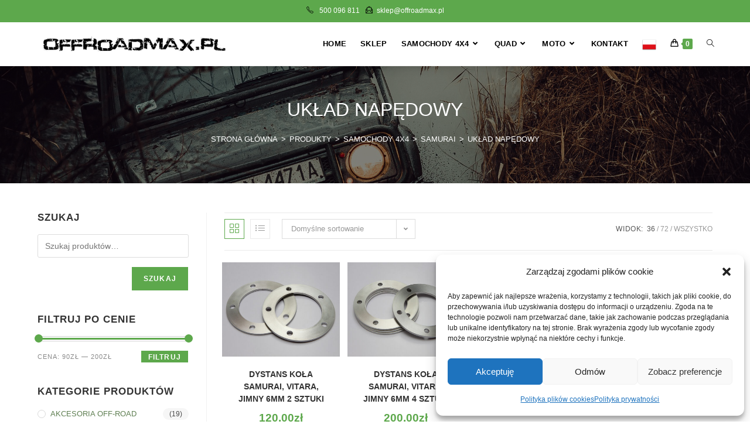

--- FILE ---
content_type: text/html; charset=UTF-8
request_url: https://offroadmax.pl/kategoria-produktu/samochody-4x4/samurai/uklad-napedowy-samurai/
body_size: 197024
content:
<!DOCTYPE html>
<html class="html" lang="pl-PL">
<head>
	<meta charset="UTF-8">
	<link rel="profile" href="https://gmpg.org/xfn/11">

	<meta name='robots' content='index, follow, max-image-preview:large, max-snippet:-1, max-video-preview:-1' />
<meta name="viewport" content="width=device-width, initial-scale=1"><!-- Znacznik Google (gtag.js) tryb zgody dataLayer dodany przez Site Kit -->
<script id="google_gtagjs-js-consent-mode-data-layer">
window.dataLayer = window.dataLayer || [];function gtag(){dataLayer.push(arguments);}
gtag('consent', 'default', {"ad_personalization":"denied","ad_storage":"denied","ad_user_data":"denied","analytics_storage":"denied","functionality_storage":"denied","security_storage":"denied","personalization_storage":"denied","region":["AT","BE","BG","CH","CY","CZ","DE","DK","EE","ES","FI","FR","GB","GR","HR","HU","IE","IS","IT","LI","LT","LU","LV","MT","NL","NO","PL","PT","RO","SE","SI","SK"],"wait_for_update":500});
window._googlesitekitConsentCategoryMap = {"statistics":["analytics_storage"],"marketing":["ad_storage","ad_user_data","ad_personalization"],"functional":["functionality_storage","security_storage"],"preferences":["personalization_storage"]};
window._googlesitekitConsents = {"ad_personalization":"denied","ad_storage":"denied","ad_user_data":"denied","analytics_storage":"denied","functionality_storage":"denied","security_storage":"denied","personalization_storage":"denied","region":["AT","BE","BG","CH","CY","CZ","DE","DK","EE","ES","FI","FR","GB","GR","HR","HU","IE","IS","IT","LI","LT","LU","LV","MT","NL","NO","PL","PT","RO","SE","SI","SK"],"wait_for_update":500};
</script>
<!-- DataLayer trybu zgody na koniec znacznika Google (gtag.js) dodany przez Site Kit -->

	<!-- This site is optimized with the Yoast SEO plugin v26.6 - https://yoast.com/wordpress/plugins/seo/ -->
	<title>Archiwa UKŁAD NAPĘDOWY - OffRoadMax</title>
	<link rel="canonical" href="https://offroadmax.pl/kategoria-produktu/samochody-4x4/samurai/uklad-napedowy-samurai/" />
	<meta property="og:locale" content="pl_PL" />
	<meta property="og:type" content="article" />
	<meta property="og:title" content="Archiwa UKŁAD NAPĘDOWY - OffRoadMax" />
	<meta property="og:url" content="https://offroadmax.pl/kategoria-produktu/samochody-4x4/samurai/uklad-napedowy-samurai/" />
	<meta property="og:site_name" content="OffRoadMax" />
	<meta name="twitter:card" content="summary_large_image" />
	<script type="application/ld+json" class="yoast-schema-graph">{"@context":"https://schema.org","@graph":[{"@type":"CollectionPage","@id":"https://offroadmax.pl/kategoria-produktu/samochody-4x4/samurai/uklad-napedowy-samurai/","url":"https://offroadmax.pl/kategoria-produktu/samochody-4x4/samurai/uklad-napedowy-samurai/","name":"Archiwa UKŁAD NAPĘDOWY - OffRoadMax","isPartOf":{"@id":"https://offroadmax.pl/#website"},"primaryImageOfPage":{"@id":"https://offroadmax.pl/kategoria-produktu/samochody-4x4/samurai/uklad-napedowy-samurai/#primaryimage"},"image":{"@id":"https://offroadmax.pl/kategoria-produktu/samochody-4x4/samurai/uklad-napedowy-samurai/#primaryimage"},"thumbnailUrl":"https://offroadmax.pl/wp-content/uploads/2022/10/Dystanse_kol_vitara_offroadmax.pl_01.jpg","breadcrumb":{"@id":"https://offroadmax.pl/kategoria-produktu/samochody-4x4/samurai/uklad-napedowy-samurai/#breadcrumb"},"inLanguage":"pl-PL"},{"@type":"ImageObject","inLanguage":"pl-PL","@id":"https://offroadmax.pl/kategoria-produktu/samochody-4x4/samurai/uklad-napedowy-samurai/#primaryimage","url":"https://offroadmax.pl/wp-content/uploads/2022/10/Dystanse_kol_vitara_offroadmax.pl_01.jpg","contentUrl":"https://offroadmax.pl/wp-content/uploads/2022/10/Dystanse_kol_vitara_offroadmax.pl_01.jpg","width":1200,"height":800},{"@type":"BreadcrumbList","@id":"https://offroadmax.pl/kategoria-produktu/samochody-4x4/samurai/uklad-napedowy-samurai/#breadcrumb","itemListElement":[{"@type":"ListItem","position":1,"name":"Home","item":"https://offroadmax.pl/"},{"@type":"ListItem","position":2,"name":"SAMOCHODY 4X4","item":"https://offroadmax.pl/kategoria-produktu/samochody-4x4/"},{"@type":"ListItem","position":3,"name":"SAMURAI","item":"https://offroadmax.pl/kategoria-produktu/samochody-4x4/samurai/"},{"@type":"ListItem","position":4,"name":"UKŁAD NAPĘDOWY"}]},{"@type":"WebSite","@id":"https://offroadmax.pl/#website","url":"https://offroadmax.pl/","name":"OffRoadMax","description":"Akcesoria off road, części off road, sprzęt offroadowy","publisher":{"@id":"https://offroadmax.pl/#organization"},"potentialAction":[{"@type":"SearchAction","target":{"@type":"EntryPoint","urlTemplate":"https://offroadmax.pl/?s={search_term_string}"},"query-input":{"@type":"PropertyValueSpecification","valueRequired":true,"valueName":"search_term_string"}}],"inLanguage":"pl-PL"},{"@type":"Organization","@id":"https://offroadmax.pl/#organization","name":"Motoproject Arkadiusz Orzeł","url":"https://offroadmax.pl/","logo":{"@type":"ImageObject","inLanguage":"pl-PL","@id":"https://offroadmax.pl/#/schema/logo/image/","url":"https://offroadmax.pl/wp-content/uploads/2022/01/logo_head.png","contentUrl":"https://offroadmax.pl/wp-content/uploads/2022/01/logo_head.png","width":400,"height":49,"caption":"Motoproject Arkadiusz Orzeł"},"image":{"@id":"https://offroadmax.pl/#/schema/logo/image/"},"sameAs":["https://pl-pl.facebook.com/offroadmax.pl/"]}]}</script>
	<!-- / Yoast SEO plugin. -->


<link rel='dns-prefetch' href='//www.googletagmanager.com' />
<link rel="alternate" type="application/rss+xml" title="OffRoadMax &raquo; Kanał z wpisami" href="https://offroadmax.pl/feed/" />
<link rel="alternate" type="application/rss+xml" title="OffRoadMax &raquo; Kanał z komentarzami" href="https://offroadmax.pl/comments/feed/" />
<link rel="alternate" type="application/rss+xml" title="Kanał OffRoadMax &raquo; UKŁAD NAPĘDOWY Kategoria" href="https://offroadmax.pl/kategoria-produktu/samochody-4x4/samurai/uklad-napedowy-samurai/feed/" />
<style id='wp-img-auto-sizes-contain-inline-css'>
img:is([sizes=auto i],[sizes^="auto," i]){contain-intrinsic-size:3000px 1500px}
/*# sourceURL=wp-img-auto-sizes-contain-inline-css */
</style>
<link rel='stylesheet' id='hfe-widgets-style-css' href='https://offroadmax.pl/wp-content/plugins/header-footer-elementor/inc/widgets-css/frontend.css?ver=2.7.0' media='all' />
<link rel='stylesheet' id='hfe-woo-product-grid-css' href='https://offroadmax.pl/wp-content/plugins/header-footer-elementor/inc/widgets-css/woo-products.css?ver=2.7.0' media='all' />
<link rel='stylesheet' id='wp-block-library-css' href='https://offroadmax.pl/wp-includes/css/dist/block-library/style.min.css?ver=e2e0df5f272eef9e5c881e81deaa8e4e' media='all' />
<style id='wp-block-library-theme-inline-css'>
.wp-block-audio :where(figcaption){color:#555;font-size:13px;text-align:center}.is-dark-theme .wp-block-audio :where(figcaption){color:#ffffffa6}.wp-block-audio{margin:0 0 1em}.wp-block-code{border:1px solid #ccc;border-radius:4px;font-family:Menlo,Consolas,monaco,monospace;padding:.8em 1em}.wp-block-embed :where(figcaption){color:#555;font-size:13px;text-align:center}.is-dark-theme .wp-block-embed :where(figcaption){color:#ffffffa6}.wp-block-embed{margin:0 0 1em}.blocks-gallery-caption{color:#555;font-size:13px;text-align:center}.is-dark-theme .blocks-gallery-caption{color:#ffffffa6}:root :where(.wp-block-image figcaption){color:#555;font-size:13px;text-align:center}.is-dark-theme :root :where(.wp-block-image figcaption){color:#ffffffa6}.wp-block-image{margin:0 0 1em}.wp-block-pullquote{border-bottom:4px solid;border-top:4px solid;color:currentColor;margin-bottom:1.75em}.wp-block-pullquote :where(cite),.wp-block-pullquote :where(footer),.wp-block-pullquote__citation{color:currentColor;font-size:.8125em;font-style:normal;text-transform:uppercase}.wp-block-quote{border-left:.25em solid;margin:0 0 1.75em;padding-left:1em}.wp-block-quote cite,.wp-block-quote footer{color:currentColor;font-size:.8125em;font-style:normal;position:relative}.wp-block-quote:where(.has-text-align-right){border-left:none;border-right:.25em solid;padding-left:0;padding-right:1em}.wp-block-quote:where(.has-text-align-center){border:none;padding-left:0}.wp-block-quote.is-large,.wp-block-quote.is-style-large,.wp-block-quote:where(.is-style-plain){border:none}.wp-block-search .wp-block-search__label{font-weight:700}.wp-block-search__button{border:1px solid #ccc;padding:.375em .625em}:where(.wp-block-group.has-background){padding:1.25em 2.375em}.wp-block-separator.has-css-opacity{opacity:.4}.wp-block-separator{border:none;border-bottom:2px solid;margin-left:auto;margin-right:auto}.wp-block-separator.has-alpha-channel-opacity{opacity:1}.wp-block-separator:not(.is-style-wide):not(.is-style-dots){width:100px}.wp-block-separator.has-background:not(.is-style-dots){border-bottom:none;height:1px}.wp-block-separator.has-background:not(.is-style-wide):not(.is-style-dots){height:2px}.wp-block-table{margin:0 0 1em}.wp-block-table td,.wp-block-table th{word-break:normal}.wp-block-table :where(figcaption){color:#555;font-size:13px;text-align:center}.is-dark-theme .wp-block-table :where(figcaption){color:#ffffffa6}.wp-block-video :where(figcaption){color:#555;font-size:13px;text-align:center}.is-dark-theme .wp-block-video :where(figcaption){color:#ffffffa6}.wp-block-video{margin:0 0 1em}:root :where(.wp-block-template-part.has-background){margin-bottom:0;margin-top:0;padding:1.25em 2.375em}
/*# sourceURL=/wp-includes/css/dist/block-library/theme.min.css */
</style>
<style id='classic-theme-styles-inline-css'>
/*! This file is auto-generated */
.wp-block-button__link{color:#fff;background-color:#32373c;border-radius:9999px;box-shadow:none;text-decoration:none;padding:calc(.667em + 2px) calc(1.333em + 2px);font-size:1.125em}.wp-block-file__button{background:#32373c;color:#fff;text-decoration:none}
/*# sourceURL=/wp-includes/css/classic-themes.min.css */
</style>
<style id='global-styles-inline-css'>
:root{--wp--preset--aspect-ratio--square: 1;--wp--preset--aspect-ratio--4-3: 4/3;--wp--preset--aspect-ratio--3-4: 3/4;--wp--preset--aspect-ratio--3-2: 3/2;--wp--preset--aspect-ratio--2-3: 2/3;--wp--preset--aspect-ratio--16-9: 16/9;--wp--preset--aspect-ratio--9-16: 9/16;--wp--preset--color--black: #000000;--wp--preset--color--cyan-bluish-gray: #abb8c3;--wp--preset--color--white: #ffffff;--wp--preset--color--pale-pink: #f78da7;--wp--preset--color--vivid-red: #cf2e2e;--wp--preset--color--luminous-vivid-orange: #ff6900;--wp--preset--color--luminous-vivid-amber: #fcb900;--wp--preset--color--light-green-cyan: #7bdcb5;--wp--preset--color--vivid-green-cyan: #00d084;--wp--preset--color--pale-cyan-blue: #8ed1fc;--wp--preset--color--vivid-cyan-blue: #0693e3;--wp--preset--color--vivid-purple: #9b51e0;--wp--preset--gradient--vivid-cyan-blue-to-vivid-purple: linear-gradient(135deg,rgb(6,147,227) 0%,rgb(155,81,224) 100%);--wp--preset--gradient--light-green-cyan-to-vivid-green-cyan: linear-gradient(135deg,rgb(122,220,180) 0%,rgb(0,208,130) 100%);--wp--preset--gradient--luminous-vivid-amber-to-luminous-vivid-orange: linear-gradient(135deg,rgb(252,185,0) 0%,rgb(255,105,0) 100%);--wp--preset--gradient--luminous-vivid-orange-to-vivid-red: linear-gradient(135deg,rgb(255,105,0) 0%,rgb(207,46,46) 100%);--wp--preset--gradient--very-light-gray-to-cyan-bluish-gray: linear-gradient(135deg,rgb(238,238,238) 0%,rgb(169,184,195) 100%);--wp--preset--gradient--cool-to-warm-spectrum: linear-gradient(135deg,rgb(74,234,220) 0%,rgb(151,120,209) 20%,rgb(207,42,186) 40%,rgb(238,44,130) 60%,rgb(251,105,98) 80%,rgb(254,248,76) 100%);--wp--preset--gradient--blush-light-purple: linear-gradient(135deg,rgb(255,206,236) 0%,rgb(152,150,240) 100%);--wp--preset--gradient--blush-bordeaux: linear-gradient(135deg,rgb(254,205,165) 0%,rgb(254,45,45) 50%,rgb(107,0,62) 100%);--wp--preset--gradient--luminous-dusk: linear-gradient(135deg,rgb(255,203,112) 0%,rgb(199,81,192) 50%,rgb(65,88,208) 100%);--wp--preset--gradient--pale-ocean: linear-gradient(135deg,rgb(255,245,203) 0%,rgb(182,227,212) 50%,rgb(51,167,181) 100%);--wp--preset--gradient--electric-grass: linear-gradient(135deg,rgb(202,248,128) 0%,rgb(113,206,126) 100%);--wp--preset--gradient--midnight: linear-gradient(135deg,rgb(2,3,129) 0%,rgb(40,116,252) 100%);--wp--preset--font-size--small: 13px;--wp--preset--font-size--medium: 20px;--wp--preset--font-size--large: 36px;--wp--preset--font-size--x-large: 42px;--wp--preset--spacing--20: 0.44rem;--wp--preset--spacing--30: 0.67rem;--wp--preset--spacing--40: 1rem;--wp--preset--spacing--50: 1.5rem;--wp--preset--spacing--60: 2.25rem;--wp--preset--spacing--70: 3.38rem;--wp--preset--spacing--80: 5.06rem;--wp--preset--shadow--natural: 6px 6px 9px rgba(0, 0, 0, 0.2);--wp--preset--shadow--deep: 12px 12px 50px rgba(0, 0, 0, 0.4);--wp--preset--shadow--sharp: 6px 6px 0px rgba(0, 0, 0, 0.2);--wp--preset--shadow--outlined: 6px 6px 0px -3px rgb(255, 255, 255), 6px 6px rgb(0, 0, 0);--wp--preset--shadow--crisp: 6px 6px 0px rgb(0, 0, 0);}:where(.is-layout-flex){gap: 0.5em;}:where(.is-layout-grid){gap: 0.5em;}body .is-layout-flex{display: flex;}.is-layout-flex{flex-wrap: wrap;align-items: center;}.is-layout-flex > :is(*, div){margin: 0;}body .is-layout-grid{display: grid;}.is-layout-grid > :is(*, div){margin: 0;}:where(.wp-block-columns.is-layout-flex){gap: 2em;}:where(.wp-block-columns.is-layout-grid){gap: 2em;}:where(.wp-block-post-template.is-layout-flex){gap: 1.25em;}:where(.wp-block-post-template.is-layout-grid){gap: 1.25em;}.has-black-color{color: var(--wp--preset--color--black) !important;}.has-cyan-bluish-gray-color{color: var(--wp--preset--color--cyan-bluish-gray) !important;}.has-white-color{color: var(--wp--preset--color--white) !important;}.has-pale-pink-color{color: var(--wp--preset--color--pale-pink) !important;}.has-vivid-red-color{color: var(--wp--preset--color--vivid-red) !important;}.has-luminous-vivid-orange-color{color: var(--wp--preset--color--luminous-vivid-orange) !important;}.has-luminous-vivid-amber-color{color: var(--wp--preset--color--luminous-vivid-amber) !important;}.has-light-green-cyan-color{color: var(--wp--preset--color--light-green-cyan) !important;}.has-vivid-green-cyan-color{color: var(--wp--preset--color--vivid-green-cyan) !important;}.has-pale-cyan-blue-color{color: var(--wp--preset--color--pale-cyan-blue) !important;}.has-vivid-cyan-blue-color{color: var(--wp--preset--color--vivid-cyan-blue) !important;}.has-vivid-purple-color{color: var(--wp--preset--color--vivid-purple) !important;}.has-black-background-color{background-color: var(--wp--preset--color--black) !important;}.has-cyan-bluish-gray-background-color{background-color: var(--wp--preset--color--cyan-bluish-gray) !important;}.has-white-background-color{background-color: var(--wp--preset--color--white) !important;}.has-pale-pink-background-color{background-color: var(--wp--preset--color--pale-pink) !important;}.has-vivid-red-background-color{background-color: var(--wp--preset--color--vivid-red) !important;}.has-luminous-vivid-orange-background-color{background-color: var(--wp--preset--color--luminous-vivid-orange) !important;}.has-luminous-vivid-amber-background-color{background-color: var(--wp--preset--color--luminous-vivid-amber) !important;}.has-light-green-cyan-background-color{background-color: var(--wp--preset--color--light-green-cyan) !important;}.has-vivid-green-cyan-background-color{background-color: var(--wp--preset--color--vivid-green-cyan) !important;}.has-pale-cyan-blue-background-color{background-color: var(--wp--preset--color--pale-cyan-blue) !important;}.has-vivid-cyan-blue-background-color{background-color: var(--wp--preset--color--vivid-cyan-blue) !important;}.has-vivid-purple-background-color{background-color: var(--wp--preset--color--vivid-purple) !important;}.has-black-border-color{border-color: var(--wp--preset--color--black) !important;}.has-cyan-bluish-gray-border-color{border-color: var(--wp--preset--color--cyan-bluish-gray) !important;}.has-white-border-color{border-color: var(--wp--preset--color--white) !important;}.has-pale-pink-border-color{border-color: var(--wp--preset--color--pale-pink) !important;}.has-vivid-red-border-color{border-color: var(--wp--preset--color--vivid-red) !important;}.has-luminous-vivid-orange-border-color{border-color: var(--wp--preset--color--luminous-vivid-orange) !important;}.has-luminous-vivid-amber-border-color{border-color: var(--wp--preset--color--luminous-vivid-amber) !important;}.has-light-green-cyan-border-color{border-color: var(--wp--preset--color--light-green-cyan) !important;}.has-vivid-green-cyan-border-color{border-color: var(--wp--preset--color--vivid-green-cyan) !important;}.has-pale-cyan-blue-border-color{border-color: var(--wp--preset--color--pale-cyan-blue) !important;}.has-vivid-cyan-blue-border-color{border-color: var(--wp--preset--color--vivid-cyan-blue) !important;}.has-vivid-purple-border-color{border-color: var(--wp--preset--color--vivid-purple) !important;}.has-vivid-cyan-blue-to-vivid-purple-gradient-background{background: var(--wp--preset--gradient--vivid-cyan-blue-to-vivid-purple) !important;}.has-light-green-cyan-to-vivid-green-cyan-gradient-background{background: var(--wp--preset--gradient--light-green-cyan-to-vivid-green-cyan) !important;}.has-luminous-vivid-amber-to-luminous-vivid-orange-gradient-background{background: var(--wp--preset--gradient--luminous-vivid-amber-to-luminous-vivid-orange) !important;}.has-luminous-vivid-orange-to-vivid-red-gradient-background{background: var(--wp--preset--gradient--luminous-vivid-orange-to-vivid-red) !important;}.has-very-light-gray-to-cyan-bluish-gray-gradient-background{background: var(--wp--preset--gradient--very-light-gray-to-cyan-bluish-gray) !important;}.has-cool-to-warm-spectrum-gradient-background{background: var(--wp--preset--gradient--cool-to-warm-spectrum) !important;}.has-blush-light-purple-gradient-background{background: var(--wp--preset--gradient--blush-light-purple) !important;}.has-blush-bordeaux-gradient-background{background: var(--wp--preset--gradient--blush-bordeaux) !important;}.has-luminous-dusk-gradient-background{background: var(--wp--preset--gradient--luminous-dusk) !important;}.has-pale-ocean-gradient-background{background: var(--wp--preset--gradient--pale-ocean) !important;}.has-electric-grass-gradient-background{background: var(--wp--preset--gradient--electric-grass) !important;}.has-midnight-gradient-background{background: var(--wp--preset--gradient--midnight) !important;}.has-small-font-size{font-size: var(--wp--preset--font-size--small) !important;}.has-medium-font-size{font-size: var(--wp--preset--font-size--medium) !important;}.has-large-font-size{font-size: var(--wp--preset--font-size--large) !important;}.has-x-large-font-size{font-size: var(--wp--preset--font-size--x-large) !important;}
:where(.wp-block-post-template.is-layout-flex){gap: 1.25em;}:where(.wp-block-post-template.is-layout-grid){gap: 1.25em;}
:where(.wp-block-term-template.is-layout-flex){gap: 1.25em;}:where(.wp-block-term-template.is-layout-grid){gap: 1.25em;}
:where(.wp-block-columns.is-layout-flex){gap: 2em;}:where(.wp-block-columns.is-layout-grid){gap: 2em;}
:root :where(.wp-block-pullquote){font-size: 1.5em;line-height: 1.6;}
/*# sourceURL=global-styles-inline-css */
</style>
<link rel='stylesheet' id='contact-form-7-css' href='https://offroadmax.pl/wp-content/plugins/contact-form-7/includes/css/styles.css?ver=6.1.4' media='all' />
<link rel='stylesheet' id='wpa-css-css' href='https://offroadmax.pl/wp-content/plugins/honeypot/includes/css/wpa.css?ver=2.3.04' media='all' />
<link rel='stylesheet' id='pay_by_paynow_pl_styles-css' href='https://offroadmax.pl/wp-content/plugins/pay-by-paynow-pl/assets/css/front.css?ver=2.5.10' media='all' />
<link rel='stylesheet' id='simple-google-adsense-styles-css' href='https://offroadmax.pl/wp-content/plugins/simple-google-adsense/assets/css/adsense.css?ver=1.2.0' media='all' />
<style id='woocommerce-inline-inline-css'>
.woocommerce form .form-row .required { visibility: visible; }
/*# sourceURL=woocommerce-inline-inline-css */
</style>
<link rel='stylesheet' id='cmplz-general-css' href='https://offroadmax.pl/wp-content/plugins/complianz-gdpr/assets/css/cookieblocker.min.css?ver=1765997526' media='all' />
<link rel='stylesheet' id='hfe-style-css' href='https://offroadmax.pl/wp-content/plugins/header-footer-elementor/assets/css/header-footer-elementor.css?ver=2.7.0' media='all' />
<link rel='stylesheet' id='elementor-icons-css' href='https://offroadmax.pl/wp-content/plugins/elementor/assets/lib/eicons/css/elementor-icons.min.css?ver=5.44.0' media='all' />
<link rel='stylesheet' id='elementor-frontend-css' href='https://offroadmax.pl/wp-content/plugins/elementor/assets/css/frontend.min.css?ver=3.33.6' media='all' />
<link rel='stylesheet' id='elementor-post-383-css' href='https://offroadmax.pl/wp-content/uploads/elementor/css/post-383.css?ver=1766084255' media='all' />
<link rel='stylesheet' id='elementor-post-496-css' href='https://offroadmax.pl/wp-content/uploads/elementor/css/post-496.css?ver=1766084256' media='all' />
<link rel='stylesheet' id='dashicons-css' href='https://offroadmax.pl/wp-includes/css/dashicons.min.css?ver=e2e0df5f272eef9e5c881e81deaa8e4e' media='all' />
<link rel='stylesheet' id='cfvsw_swatches_product-css' href='https://offroadmax.pl/wp-content/plugins/variation-swatches-woo/assets/css/swatches.css?ver=1.0.13' media='all' />
<style id='cfvsw_swatches_product-inline-css'>
.cfvsw-tooltip{background:#000000;color:#ffffff;} .cfvsw-tooltip:before{background:#000000;}:root {--cfvsw-swatches-font-size: 12px;--cfvsw-swatches-border-color: #000000;--cfvsw-swatches-border-color-hover: #00000080;--cfvsw-swatches-border-width: 1px;--cfvsw-swatches-tooltip-font-size: 12px;}
/*# sourceURL=cfvsw_swatches_product-inline-css */
</style>
<link rel='stylesheet' id='dgwt-wcas-style-css' href='https://offroadmax.pl/wp-content/plugins/ajax-search-for-woocommerce/assets/css/style.min.css?ver=1.31.0' media='all' />
<link rel='stylesheet' id='oceanwp-woo-mini-cart-css' href='https://offroadmax.pl/wp-content/themes/oceanwp/assets/css/woo/woo-mini-cart.min.css?ver=e2e0df5f272eef9e5c881e81deaa8e4e' media='all' />
<link rel='stylesheet' id='font-awesome-css' href='https://offroadmax.pl/wp-content/themes/oceanwp/assets/fonts/fontawesome/css/all.min.css?ver=6.7.2' media='all' />
<link rel='stylesheet' id='simple-line-icons-css' href='https://offroadmax.pl/wp-content/themes/oceanwp/assets/css/third/simple-line-icons.min.css?ver=2.4.0' media='all' />
<link rel='stylesheet' id='oceanwp-style-css' href='https://offroadmax.pl/wp-content/themes/oceanwp/assets/css/style.min.css?ver=4.1.4' media='all' />
<link rel='stylesheet' id='hfe-elementor-icons-css' href='https://offroadmax.pl/wp-content/plugins/elementor/assets/lib/eicons/css/elementor-icons.min.css?ver=5.34.0' media='all' />
<link rel='stylesheet' id='hfe-icons-list-css' href='https://offroadmax.pl/wp-content/plugins/elementor/assets/css/widget-icon-list.min.css?ver=3.24.3' media='all' />
<link rel='stylesheet' id='hfe-social-icons-css' href='https://offroadmax.pl/wp-content/plugins/elementor/assets/css/widget-social-icons.min.css?ver=3.24.0' media='all' />
<link rel='stylesheet' id='hfe-social-share-icons-brands-css' href='https://offroadmax.pl/wp-content/plugins/elementor/assets/lib/font-awesome/css/brands.css?ver=5.15.3' media='all' />
<link rel='stylesheet' id='hfe-social-share-icons-fontawesome-css' href='https://offroadmax.pl/wp-content/plugins/elementor/assets/lib/font-awesome/css/fontawesome.css?ver=5.15.3' media='all' />
<link rel='stylesheet' id='hfe-nav-menu-icons-css' href='https://offroadmax.pl/wp-content/plugins/elementor/assets/lib/font-awesome/css/solid.css?ver=5.15.3' media='all' />
<link rel='stylesheet' id='oceanwp-woocommerce-css' href='https://offroadmax.pl/wp-content/themes/oceanwp/assets/css/woo/woocommerce.min.css?ver=e2e0df5f272eef9e5c881e81deaa8e4e' media='all' />
<link rel='stylesheet' id='oceanwp-woo-star-font-css' href='https://offroadmax.pl/wp-content/themes/oceanwp/assets/css/woo/woo-star-font.min.css?ver=e2e0df5f272eef9e5c881e81deaa8e4e' media='all' />
<link rel='stylesheet' id='oceanwp-woo-hover-style-css' href='https://offroadmax.pl/wp-content/themes/oceanwp/assets/css/woo/hover-style.min.css?ver=e2e0df5f272eef9e5c881e81deaa8e4e' media='all' />
<link rel='stylesheet' id='oe-widgets-style-css' href='https://offroadmax.pl/wp-content/plugins/ocean-extra/assets/css/widgets.css?ver=e2e0df5f272eef9e5c881e81deaa8e4e' media='all' />
<link rel='stylesheet' id='ops-product-share-style-css' href='https://offroadmax.pl/wp-content/plugins/ocean-product-sharing/assets/css/style.min.css?ver=e2e0df5f272eef9e5c881e81deaa8e4e' media='all' />
<link rel='stylesheet' id='oss-social-share-style-css' href='https://offroadmax.pl/wp-content/plugins/ocean-social-sharing/assets/css/style.min.css?ver=e2e0df5f272eef9e5c881e81deaa8e4e' media='all' />
<link rel='stylesheet' id='elementor-gf-local-roboto-css' href='https://offroadmax.pl/wp-content/uploads/elementor/google-fonts/css/roboto.css?ver=1742237619' media='all' />
<link rel='stylesheet' id='elementor-gf-local-robotoslab-css' href='https://offroadmax.pl/wp-content/uploads/elementor/google-fonts/css/robotoslab.css?ver=1742237623' media='all' />
<link rel='stylesheet' id='elementor-gf-local-abeezee-css' href='https://offroadmax.pl/wp-content/uploads/elementor/google-fonts/css/abeezee.css?ver=1742237631' media='all' />
<link rel='stylesheet' id='elementor-icons-shared-0-css' href='https://offroadmax.pl/wp-content/plugins/elementor/assets/lib/font-awesome/css/fontawesome.min.css?ver=5.15.3' media='all' />
<link rel='stylesheet' id='elementor-icons-fa-brands-css' href='https://offroadmax.pl/wp-content/plugins/elementor/assets/lib/font-awesome/css/brands.min.css?ver=5.15.3' media='all' />
<link rel='stylesheet' id='elementor-icons-fa-regular-css' href='https://offroadmax.pl/wp-content/plugins/elementor/assets/lib/font-awesome/css/regular.min.css?ver=5.15.3' media='all' />
<link rel='stylesheet' id='elementor-icons-fa-solid-css' href='https://offroadmax.pl/wp-content/plugins/elementor/assets/lib/font-awesome/css/solid.min.css?ver=5.15.3' media='all' />
<script type="text/template" id="tmpl-variation-template">
	<div class="woocommerce-variation-description">{{{ data.variation.variation_description }}}</div>
	<div class="woocommerce-variation-price">{{{ data.variation.price_html }}}</div>
	<div class="woocommerce-variation-availability">{{{ data.variation.availability_html }}}</div>
</script>
<script type="text/template" id="tmpl-unavailable-variation-template">
	<p role="alert">Przepraszamy, ten produkt jest niedostępny. Prosimy wybrać inną kombinację.</p>
</script>
<script src="https://offroadmax.pl/wp-includes/js/jquery/jquery.min.js?ver=3.7.1" id="jquery-core-js"></script>
<script src="https://offroadmax.pl/wp-includes/js/jquery/jquery-migrate.min.js?ver=3.4.1" id="jquery-migrate-js"></script>
<script id="jquery-js-after">
!function($){"use strict";$(document).ready(function(){$(this).scrollTop()>100&&$(".hfe-scroll-to-top-wrap").removeClass("hfe-scroll-to-top-hide"),$(window).scroll(function(){$(this).scrollTop()<100?$(".hfe-scroll-to-top-wrap").fadeOut(300):$(".hfe-scroll-to-top-wrap").fadeIn(300)}),$(".hfe-scroll-to-top-wrap").on("click",function(){$("html, body").animate({scrollTop:0},300);return!1})})}(jQuery);
!function($){'use strict';$(document).ready(function(){var bar=$('.hfe-reading-progress-bar');if(!bar.length)return;$(window).on('scroll',function(){var s=$(window).scrollTop(),d=$(document).height()-$(window).height(),p=d? s/d*100:0;bar.css('width',p+'%')});});}(jQuery);
//# sourceURL=jquery-js-after
</script>
<script src="https://offroadmax.pl/wp-content/plugins/woocommerce/assets/js/jquery-blockui/jquery.blockUI.min.js?ver=2.7.0-wc.10.4.2" id="wc-jquery-blockui-js" data-wp-strategy="defer"></script>
<script id="wc-add-to-cart-js-extra">
var wc_add_to_cart_params = {"ajax_url":"/wp-admin/admin-ajax.php","wc_ajax_url":"/?wc-ajax=%%endpoint%%","i18n_view_cart":"Zobacz koszyk","cart_url":"https://offroadmax.pl/koszyk/","is_cart":"","cart_redirect_after_add":"no"};
//# sourceURL=wc-add-to-cart-js-extra
</script>
<script src="https://offroadmax.pl/wp-content/plugins/woocommerce/assets/js/frontend/add-to-cart.min.js?ver=10.4.2" id="wc-add-to-cart-js" defer data-wp-strategy="defer"></script>
<script src="https://offroadmax.pl/wp-content/plugins/woocommerce/assets/js/js-cookie/js.cookie.min.js?ver=2.1.4-wc.10.4.2" id="wc-js-cookie-js" data-wp-strategy="defer"></script>
<script src="https://offroadmax.pl/wp-includes/js/underscore.min.js?ver=1.13.7" id="underscore-js"></script>
<script id="wp-util-js-extra">
var _wpUtilSettings = {"ajax":{"url":"/wp-admin/admin-ajax.php"}};
//# sourceURL=wp-util-js-extra
</script>
<script src="https://offroadmax.pl/wp-includes/js/wp-util.min.js?ver=e2e0df5f272eef9e5c881e81deaa8e4e" id="wp-util-js"></script>

<!-- Fragment znacznika Google (gtag.js) dodany przez Site Kit -->
<!-- Fragment reklamy Google dodany przez Site Kit -->
<script src="https://www.googletagmanager.com/gtag/js?id=AW-16807340204" id="google_gtagjs-js" async></script>
<script id="google_gtagjs-js-after">
window.dataLayer = window.dataLayer || [];function gtag(){dataLayer.push(arguments);}
gtag("js", new Date());
gtag("set", "developer_id.dZTNiMT", true);
gtag("config", "AW-16807340204");
 window._googlesitekit = window._googlesitekit || {}; window._googlesitekit.throttledEvents = []; window._googlesitekit.gtagEvent = (name, data) => { var key = JSON.stringify( { name, data } ); if ( !! window._googlesitekit.throttledEvents[ key ] ) { return; } window._googlesitekit.throttledEvents[ key ] = true; setTimeout( () => { delete window._googlesitekit.throttledEvents[ key ]; }, 5 ); gtag( "event", name, { ...data, event_source: "site-kit" } ); }; 
//# sourceURL=google_gtagjs-js-after
</script>
<script id="wc-cart-fragments-js-extra">
var wc_cart_fragments_params = {"ajax_url":"/wp-admin/admin-ajax.php","wc_ajax_url":"/?wc-ajax=%%endpoint%%","cart_hash_key":"wc_cart_hash_814744771d6b52567183ef8303743c88","fragment_name":"wc_fragments_814744771d6b52567183ef8303743c88","request_timeout":"5000"};
//# sourceURL=wc-cart-fragments-js-extra
</script>
<script src="https://offroadmax.pl/wp-content/plugins/woocommerce/assets/js/frontend/cart-fragments.min.js?ver=10.4.2" id="wc-cart-fragments-js" defer data-wp-strategy="defer"></script>
<link rel="https://api.w.org/" href="https://offroadmax.pl/wp-json/" /><link rel="alternate" title="JSON" type="application/json" href="https://offroadmax.pl/wp-json/wp/v2/product_cat/95" /><meta name="generator" content="Site Kit by Google 1.168.0" />                <!-- auto ad code generated with AdFlow plugin v1.2.0 -->
                <script async src="//pagead2.googlesyndication.com/pagead/js/adsbygoogle.js"></script>
                <script>
                (adsbygoogle = window.adsbygoogle || []).push({
                     google_ad_client: "ca-AW-16807340204",
                     enable_page_level_ads: true
                });
                </script>      
                <!-- / AdFlow plugin -->			<style>.cmplz-hidden {
					display: none !important;
				}</style>		<style>
			.dgwt-wcas-ico-magnifier,.dgwt-wcas-ico-magnifier-handler{max-width:20px}.dgwt-wcas-search-wrapp{max-width:600px}		</style>
			<noscript><style>.woocommerce-product-gallery{ opacity: 1 !important; }</style></noscript>
	<meta name="google-site-verification" content="CCVn-J4ycy6vaFFOL1PgHcm-LkH8eW-E2HaaKzTovx8"><meta name="generator" content="Elementor 3.33.6; features: additional_custom_breakpoints; settings: css_print_method-external, google_font-enabled, font_display-auto">
			<style>
				.e-con.e-parent:nth-of-type(n+4):not(.e-lazyloaded):not(.e-no-lazyload),
				.e-con.e-parent:nth-of-type(n+4):not(.e-lazyloaded):not(.e-no-lazyload) * {
					background-image: none !important;
				}
				@media screen and (max-height: 1024px) {
					.e-con.e-parent:nth-of-type(n+3):not(.e-lazyloaded):not(.e-no-lazyload),
					.e-con.e-parent:nth-of-type(n+3):not(.e-lazyloaded):not(.e-no-lazyload) * {
						background-image: none !important;
					}
				}
				@media screen and (max-height: 640px) {
					.e-con.e-parent:nth-of-type(n+2):not(.e-lazyloaded):not(.e-no-lazyload),
					.e-con.e-parent:nth-of-type(n+2):not(.e-lazyloaded):not(.e-no-lazyload) * {
						background-image: none !important;
					}
				}
			</style>
			<link rel="icon" href="https://offroadmax.pl/wp-content/uploads/2023/02/cropped-jeep-g4719ef0f8_640-e1676646562418-32x32.png" sizes="32x32" />
<link rel="icon" href="https://offroadmax.pl/wp-content/uploads/2023/02/cropped-jeep-g4719ef0f8_640-e1676646562418-192x192.png" sizes="192x192" />
<link rel="apple-touch-icon" href="https://offroadmax.pl/wp-content/uploads/2023/02/cropped-jeep-g4719ef0f8_640-e1676646562418-180x180.png" />
<meta name="msapplication-TileImage" content="https://offroadmax.pl/wp-content/uploads/2023/02/cropped-jeep-g4719ef0f8_640-e1676646562418-270x270.png" />
		<style id="wp-custom-css">
			/* Titles margin bottom on the banner of the home page */.elementor-element.banner-margin{margin-bottom:10px}/* Footer Callout */.lingerie-callout .col{border-left:1px solid #555}.lingerie-callout .col-1{border-left:0}.lingerie-callout .callout-content{line-height:1;text-align:center}.lingerie-callout .callout-content a{display:inline-block}.lingerie-callout .icon-box-icon,.lingerie-callout .icon-box-heading{display:inline-block;vertical-align:middle}.lingerie-callout .icon-box-icon{margin-right:12px}.lingerie-callout .icon-box-icon span{font-size:22px}.lingerie-callout .icon-box-heading{font-size:16px;font-weight:400;margin:0;letter-spacing:1px;text-transform:capitalize}@media screen and (max-width:767px){.lingerie-callout .col{border-left:0 !important}.lingerie-callout .icon-box-icon{display:none}.lingerie-callout .icon-box-heading{display:block}}/* Footer */.widget-title{border:0;padding-left:0}#footer-widgets .footer-box .social-widget .style-simple li a{font-size:14px;width:26px}/* Footer Bottom */#footer-bottom{padding:0}#footer-bottom-inner{padding:20px 0}#footer-bottom #copyright{float:none;width:100%;text-align:center;padding-bottom:0}#footer-bottom #footer-bottom-menu{float:none;width:100%;text-align:center;padding-bottom:20px}#footer-bottom #footer-bottom-menu{margin-bottom:16px}#footer-bottom a,#footer-bottom #footer-bottom-menu a{font-size:16px;padding:0 10px}/* Responsive */@media screen and (max-width:1280px){#footer-widgets .footer-box{padding-left:20px}}@media screen and (max-width:959px){#footer-widgets .footer-box{padding-left:10px}}@media screen and (max-width:767px){#footer-widgets .footer-box{border-left:0;padding-left:0;padding-top:20px}}@media screen and (max-width:320px){#site-logo #site-logo-inner a img{max-width:150px}}#site-header{box-shadow:0 0 20px 0 rgb(0 0 0 / 20%)}.rating{display:none}.foo-icon{padding:0 10px}.foo-icon img:hover{border-radius:25px;box-shadow:0 0 10px 0 rgb(114 173 100 / 100%)}.page-subheading{display:none}#site-header-inner{background-color:#ffffff}.woocommerce ul.products li.product li.title h2{margin-bottom:0}#footer-widgets .footer-box{text-align:center}.variations th,.variations td{border-bottom:0}.woocommerce-variation-price .woocommerce-Price-amount{font-size:25px}.woocommerce div.product div.woocommerce-product-details__short-description p{font-size:17px}.woocommerce ul.products li.product li.category{display:none}#cmplz-document{max-width:none}#footer-bottom #copyright{color:#ffffff}a:focus{outline:0!important}.woocommerce ul.products li.product:not(.product-category) .image-wrap .added_to_cart{background-color:#5b6665}		</style>
		<!-- OceanWP CSS -->
<style type="text/css">
/* Colors */.woocommerce-MyAccount-navigation ul li a:before,.woocommerce-checkout .woocommerce-info a,.woocommerce-checkout #payment ul.payment_methods .wc_payment_method>input[type=radio]:first-child:checked+label:before,.woocommerce-checkout #payment .payment_method_paypal .about_paypal,.woocommerce ul.products li.product li.category a:hover,.woocommerce ul.products li.product .button:hover,.woocommerce ul.products li.product .product-inner .added_to_cart:hover,.product_meta .posted_in a:hover,.product_meta .tagged_as a:hover,.woocommerce div.product .woocommerce-tabs ul.tabs li a:hover,.woocommerce div.product .woocommerce-tabs ul.tabs li.active a,.woocommerce .oceanwp-grid-list a.active,.woocommerce .oceanwp-grid-list a:hover,.woocommerce .oceanwp-off-canvas-filter:hover,.widget_shopping_cart ul.cart_list li .owp-grid-wrap .owp-grid a.remove:hover,.widget_product_categories li a:hover ~ .count,.widget_layered_nav li a:hover ~ .count,.woocommerce ul.products li.product:not(.product-category) .woo-entry-buttons li a:hover,a:hover,a.light:hover,.theme-heading .text::before,.theme-heading .text::after,#top-bar-content >a:hover,#top-bar-social li.oceanwp-email a:hover,#site-navigation-wrap .dropdown-menu >li >a:hover,#site-header.medium-header #medium-searchform button:hover,.oceanwp-mobile-menu-icon a:hover,.blog-entry.post .blog-entry-header .entry-title a:hover,.blog-entry.post .blog-entry-readmore a:hover,.blog-entry.thumbnail-entry .blog-entry-category a,ul.meta li a:hover,.dropcap,.single nav.post-navigation .nav-links .title,body .related-post-title a:hover,body #wp-calendar caption,body .contact-info-widget.default i,body .contact-info-widget.big-icons i,body .custom-links-widget .oceanwp-custom-links li a:hover,body .custom-links-widget .oceanwp-custom-links li a:hover:before,body .posts-thumbnails-widget li a:hover,body .social-widget li.oceanwp-email a:hover,.comment-author .comment-meta .comment-reply-link,#respond #cancel-comment-reply-link:hover,#footer-widgets .footer-box a:hover,#footer-bottom a:hover,#footer-bottom #footer-bottom-menu a:hover,.sidr a:hover,.sidr-class-dropdown-toggle:hover,.sidr-class-menu-item-has-children.active >a,.sidr-class-menu-item-has-children.active >a >.sidr-class-dropdown-toggle,input[type=checkbox]:checked:before{color:#5da84c}.woocommerce .oceanwp-grid-list a.active .owp-icon use,.woocommerce .oceanwp-grid-list a:hover .owp-icon use,.single nav.post-navigation .nav-links .title .owp-icon use,.blog-entry.post .blog-entry-readmore a:hover .owp-icon use,body .contact-info-widget.default .owp-icon use,body .contact-info-widget.big-icons .owp-icon use{stroke:#5da84c}.woocommerce div.product div.images .open-image,.wcmenucart-details.count,.woocommerce-message a,.woocommerce-error a,.woocommerce-info a,.woocommerce .widget_price_filter .ui-slider .ui-slider-handle,.woocommerce .widget_price_filter .ui-slider .ui-slider-range,.owp-product-nav li a.owp-nav-link:hover,.woocommerce div.product.owp-tabs-layout-vertical .woocommerce-tabs ul.tabs li a:after,.woocommerce .widget_product_categories li.current-cat >a ~ .count,.woocommerce .widget_product_categories li.current-cat >a:before,.woocommerce .widget_layered_nav li.chosen a ~ .count,.woocommerce .widget_layered_nav li.chosen a:before,#owp-checkout-timeline .active .timeline-wrapper,.bag-style:hover .wcmenucart-cart-icon .wcmenucart-count,.show-cart .wcmenucart-cart-icon .wcmenucart-count,.woocommerce ul.products li.product:not(.product-category) .image-wrap .button,input[type="button"],input[type="reset"],input[type="submit"],button[type="submit"],.button,#site-navigation-wrap .dropdown-menu >li.btn >a >span,.thumbnail:hover i,.thumbnail:hover .link-post-svg-icon,.post-quote-content,.omw-modal .omw-close-modal,body .contact-info-widget.big-icons li:hover i,body .contact-info-widget.big-icons li:hover .owp-icon,body div.wpforms-container-full .wpforms-form input[type=submit],body div.wpforms-container-full .wpforms-form button[type=submit],body div.wpforms-container-full .wpforms-form .wpforms-page-button,.woocommerce-cart .wp-element-button,.woocommerce-checkout .wp-element-button,.wp-block-button__link{background-color:#5da84c}.current-shop-items-dropdown{border-top-color:#5da84c}.woocommerce div.product .woocommerce-tabs ul.tabs li.active a{border-bottom-color:#5da84c}.wcmenucart-details.count:before{border-color:#5da84c}.woocommerce ul.products li.product .button:hover{border-color:#5da84c}.woocommerce ul.products li.product .product-inner .added_to_cart:hover{border-color:#5da84c}.woocommerce div.product .woocommerce-tabs ul.tabs li.active a{border-color:#5da84c}.woocommerce .oceanwp-grid-list a.active{border-color:#5da84c}.woocommerce .oceanwp-grid-list a:hover{border-color:#5da84c}.woocommerce .oceanwp-off-canvas-filter:hover{border-color:#5da84c}.owp-product-nav li a.owp-nav-link:hover{border-color:#5da84c}.widget_shopping_cart_content .buttons .button:first-child:hover{border-color:#5da84c}.widget_shopping_cart ul.cart_list li .owp-grid-wrap .owp-grid a.remove:hover{border-color:#5da84c}.widget_product_categories li a:hover ~ .count{border-color:#5da84c}.woocommerce .widget_product_categories li.current-cat >a ~ .count{border-color:#5da84c}.woocommerce .widget_product_categories li.current-cat >a:before{border-color:#5da84c}.widget_layered_nav li a:hover ~ .count{border-color:#5da84c}.woocommerce .widget_layered_nav li.chosen a ~ .count{border-color:#5da84c}.woocommerce .widget_layered_nav li.chosen a:before{border-color:#5da84c}#owp-checkout-timeline.arrow .active .timeline-wrapper:before{border-top-color:#5da84c;border-bottom-color:#5da84c}#owp-checkout-timeline.arrow .active .timeline-wrapper:after{border-left-color:#5da84c;border-right-color:#5da84c}.bag-style:hover .wcmenucart-cart-icon .wcmenucart-count{border-color:#5da84c}.bag-style:hover .wcmenucart-cart-icon .wcmenucart-count:after{border-color:#5da84c}.show-cart .wcmenucart-cart-icon .wcmenucart-count{border-color:#5da84c}.show-cart .wcmenucart-cart-icon .wcmenucart-count:after{border-color:#5da84c}.woocommerce ul.products li.product:not(.product-category) .woo-product-gallery .active a{border-color:#5da84c}.woocommerce ul.products li.product:not(.product-category) .woo-product-gallery a:hover{border-color:#5da84c}.widget-title{border-color:#5da84c}blockquote{border-color:#5da84c}.wp-block-quote{border-color:#5da84c}#searchform-dropdown{border-color:#5da84c}.dropdown-menu .sub-menu{border-color:#5da84c}.blog-entry.large-entry .blog-entry-readmore a:hover{border-color:#5da84c}.oceanwp-newsletter-form-wrap input[type="email"]:focus{border-color:#5da84c}.social-widget li.oceanwp-email a:hover{border-color:#5da84c}#respond #cancel-comment-reply-link:hover{border-color:#5da84c}body .contact-info-widget.big-icons li:hover i{border-color:#5da84c}body .contact-info-widget.big-icons li:hover .owp-icon{border-color:#5da84c}#footer-widgets .oceanwp-newsletter-form-wrap input[type="email"]:focus{border-color:#5da84c}.woocommerce div.product div.images .open-image:hover,.woocommerce-error a:hover,.woocommerce-info a:hover,.woocommerce-message a:hover,.woocommerce-message a:focus,.woocommerce .button:focus,.woocommerce ul.products li.product:not(.product-category) .image-wrap .button:hover,input[type="button"]:hover,input[type="reset"]:hover,input[type="submit"]:hover,button[type="submit"]:hover,input[type="button"]:focus,input[type="reset"]:focus,input[type="submit"]:focus,button[type="submit"]:focus,.button:hover,.button:focus,#site-navigation-wrap .dropdown-menu >li.btn >a:hover >span,.post-quote-author,.omw-modal .omw-close-modal:hover,body div.wpforms-container-full .wpforms-form input[type=submit]:hover,body div.wpforms-container-full .wpforms-form button[type=submit]:hover,body div.wpforms-container-full .wpforms-form .wpforms-page-button:hover,.woocommerce-cart .wp-element-button:hover,.woocommerce-checkout .wp-element-button:hover,.wp-block-button__link:hover{background-color:#5b6665}a{color:#5f7f52}a .owp-icon use{stroke:#5f7f52}a:hover{color:#78a86d}a:hover .owp-icon use{stroke:#78a86d}body .theme-button,body input[type="submit"],body button[type="submit"],body button,body .button,body div.wpforms-container-full .wpforms-form input[type=submit],body div.wpforms-container-full .wpforms-form button[type=submit],body div.wpforms-container-full .wpforms-form .wpforms-page-button,.woocommerce-cart .wp-element-button,.woocommerce-checkout .wp-element-button,.wp-block-button__link{border-color:#ffffff}body .theme-button:hover,body input[type="submit"]:hover,body button[type="submit"]:hover,body button:hover,body .button:hover,body div.wpforms-container-full .wpforms-form input[type=submit]:hover,body div.wpforms-container-full .wpforms-form input[type=submit]:active,body div.wpforms-container-full .wpforms-form button[type=submit]:hover,body div.wpforms-container-full .wpforms-form button[type=submit]:active,body div.wpforms-container-full .wpforms-form .wpforms-page-button:hover,body div.wpforms-container-full .wpforms-form .wpforms-page-button:active,.woocommerce-cart .wp-element-button:hover,.woocommerce-checkout .wp-element-button:hover,.wp-block-button__link:hover{border-color:#ffffff}/* OceanWP Style Settings CSS */.container{width:1400px}@media only screen and (min-width:960px){.content-area,.content-left-sidebar .content-area{width:75%}}@media only screen and (min-width:960px){.widget-area,.content-left-sidebar .widget-area{width:25%}}.theme-button,input[type="submit"],button[type="submit"],button,.button,body div.wpforms-container-full .wpforms-form input[type=submit],body div.wpforms-container-full .wpforms-form button[type=submit],body div.wpforms-container-full .wpforms-form .wpforms-page-button{border-style:solid}.theme-button,input[type="submit"],button[type="submit"],button,.button,body div.wpforms-container-full .wpforms-form input[type=submit],body div.wpforms-container-full .wpforms-form button[type=submit],body div.wpforms-container-full .wpforms-form .wpforms-page-button{border-width:1px}form input[type="text"],form input[type="password"],form input[type="email"],form input[type="url"],form input[type="date"],form input[type="month"],form input[type="time"],form input[type="datetime"],form input[type="datetime-local"],form input[type="week"],form input[type="number"],form input[type="search"],form input[type="tel"],form input[type="color"],form select,form textarea,.woocommerce .woocommerce-checkout .select2-container--default .select2-selection--single{border-style:solid}body div.wpforms-container-full .wpforms-form input[type=date],body div.wpforms-container-full .wpforms-form input[type=datetime],body div.wpforms-container-full .wpforms-form input[type=datetime-local],body div.wpforms-container-full .wpforms-form input[type=email],body div.wpforms-container-full .wpforms-form input[type=month],body div.wpforms-container-full .wpforms-form input[type=number],body div.wpforms-container-full .wpforms-form input[type=password],body div.wpforms-container-full .wpforms-form input[type=range],body div.wpforms-container-full .wpforms-form input[type=search],body div.wpforms-container-full .wpforms-form input[type=tel],body div.wpforms-container-full .wpforms-form input[type=text],body div.wpforms-container-full .wpforms-form input[type=time],body div.wpforms-container-full .wpforms-form input[type=url],body div.wpforms-container-full .wpforms-form input[type=week],body div.wpforms-container-full .wpforms-form select,body div.wpforms-container-full .wpforms-form textarea{border-style:solid}form input[type="text"],form input[type="password"],form input[type="email"],form input[type="url"],form input[type="date"],form input[type="month"],form input[type="time"],form input[type="datetime"],form input[type="datetime-local"],form input[type="week"],form input[type="number"],form input[type="search"],form input[type="tel"],form input[type="color"],form select,form textarea{border-radius:3px}body div.wpforms-container-full .wpforms-form input[type=date],body div.wpforms-container-full .wpforms-form input[type=datetime],body div.wpforms-container-full .wpforms-form input[type=datetime-local],body div.wpforms-container-full .wpforms-form input[type=email],body div.wpforms-container-full .wpforms-form input[type=month],body div.wpforms-container-full .wpforms-form input[type=number],body div.wpforms-container-full .wpforms-form input[type=password],body div.wpforms-container-full .wpforms-form input[type=range],body div.wpforms-container-full .wpforms-form input[type=search],body div.wpforms-container-full .wpforms-form input[type=tel],body div.wpforms-container-full .wpforms-form input[type=text],body div.wpforms-container-full .wpforms-form input[type=time],body div.wpforms-container-full .wpforms-form input[type=url],body div.wpforms-container-full .wpforms-form input[type=week],body div.wpforms-container-full .wpforms-form select,body div.wpforms-container-full .wpforms-form textarea{border-radius:3px}#scroll-top{bottom:70px}/* Header */#site-header.has-header-media .overlay-header-media{background-color:rgba(0,0,0,0.5)}#site-logo #site-logo-inner a img,#site-header.center-header #site-navigation-wrap .middle-site-logo a img{max-width:330px}@media (max-width:768px){#site-logo #site-logo-inner a img,#site-header.center-header #site-navigation-wrap .middle-site-logo a img{max-width:218px}}@media (max-width:480px){#site-logo #site-logo-inner a img,#site-header.center-header #site-navigation-wrap .middle-site-logo a img{max-width:271px}}.effect-one #site-navigation-wrap .dropdown-menu >li >a.menu-link >span:after,.effect-three #site-navigation-wrap .dropdown-menu >li >a.menu-link >span:after,.effect-five #site-navigation-wrap .dropdown-menu >li >a.menu-link >span:before,.effect-five #site-navigation-wrap .dropdown-menu >li >a.menu-link >span:after,.effect-nine #site-navigation-wrap .dropdown-menu >li >a.menu-link >span:before,.effect-nine #site-navigation-wrap .dropdown-menu >li >a.menu-link >span:after{background-color:#ffffff}.effect-four #site-navigation-wrap .dropdown-menu >li >a.menu-link >span:before,.effect-four #site-navigation-wrap .dropdown-menu >li >a.menu-link >span:after,.effect-seven #site-navigation-wrap .dropdown-menu >li >a.menu-link:hover >span:after,.effect-seven #site-navigation-wrap .dropdown-menu >li.sfHover >a.menu-link >span:after{color:#ffffff}.effect-seven #site-navigation-wrap .dropdown-menu >li >a.menu-link:hover >span:after,.effect-seven #site-navigation-wrap .dropdown-menu >li.sfHover >a.menu-link >span:after{text-shadow:10px 0 #ffffff,-10px 0 #ffffff}#site-navigation-wrap .dropdown-menu >li >a{padding:0 12px}#site-navigation-wrap .dropdown-menu >li >a,.oceanwp-mobile-menu-icon a,#searchform-header-replace-close{color:#000000}#site-navigation-wrap .dropdown-menu >li >a .owp-icon use,.oceanwp-mobile-menu-icon a .owp-icon use,#searchform-header-replace-close .owp-icon use{stroke:#000000}#site-navigation-wrap .dropdown-menu >li >a:hover,.oceanwp-mobile-menu-icon a:hover,#searchform-header-replace-close:hover{color:#5da84c}#site-navigation-wrap .dropdown-menu >li >a:hover .owp-icon use,.oceanwp-mobile-menu-icon a:hover .owp-icon use,#searchform-header-replace-close:hover .owp-icon use{stroke:#5da84c}#site-navigation-wrap .dropdown-menu >.current-menu-item >a,#site-navigation-wrap .dropdown-menu >.current-menu-ancestor >a,#site-navigation-wrap .dropdown-menu >.current-menu-item >a:hover,#site-navigation-wrap .dropdown-menu >.current-menu-ancestor >a:hover{color:#5da84c}#site-navigation-wrap .dropdown-menu >li >a{background-color:#ffffff}#site-navigation-wrap .dropdown-menu >li >a:hover,#site-navigation-wrap .dropdown-menu >li.sfHover >a{background-color:#ffffff}#site-navigation-wrap .dropdown-menu >.current-menu-item >a,#site-navigation-wrap .dropdown-menu >.current-menu-ancestor >a,#site-navigation-wrap .dropdown-menu >.current-menu-item >a:hover,#site-navigation-wrap .dropdown-menu >.current-menu-ancestor >a:hover{background-color:#ffffff}.dropdown-menu .sub-menu,#searchform-dropdown,.current-shop-items-dropdown{border-color:#ffffff}.dropdown-menu ul li.menu-item,.navigation >ul >li >ul.megamenu.sub-menu >li,.navigation .megamenu li ul.sub-menu{border-color:#ffffff}.dropdown-menu ul li a.menu-link:hover{color:#6aa85d}.dropdown-menu ul li a.menu-link:hover .owp-icon use{stroke:#6aa85d}.dropdown-menu ul li a.menu-link:hover{background-color:#ffffff}.dropdown-menu ul >.current-menu-item >a.menu-link{color:#ffffff}#searchform-dropdown input:focus{border-color:#020202}#site-logo.has-responsive-logo .responsive-logo-link img{max-height:20px}/* Topbar */#top-bar-wrap,.oceanwp-top-bar-sticky{background-color:#5da84c}#top-bar-wrap{border-color:#5da84c}#top-bar-wrap,#top-bar-content strong{color:#ffffff}/* Blog CSS */.ocean-single-post-header ul.meta-item li a:hover{color:#333333}/* Footer Widgets */#footer-widgets{padding:40px 0 40px 0}#footer-widgets{background-color:#5b6665}#footer-widgets li,#footer-widgets #wp-calendar caption,#footer-widgets #wp-calendar th,#footer-widgets #wp-calendar tbody,#footer-widgets .contact-info-widget i,#footer-widgets .oceanwp-newsletter-form-wrap input[type="email"],#footer-widgets .posts-thumbnails-widget li,#footer-widgets .social-widget li a{border-color:#5b6665}#footer-widgets .contact-info-widget .owp-icon{border-color:#5b6665}/* Footer Copyright */#footer-bottom{background-color:#5b6665}/* WooCommerce */.widget_shopping_cart ul.cart_list li .owp-grid-wrap .owp-grid .amount{color:#78a86d}.widget_shopping_cart .total .amount{color:#78a86d}.woocommerce div.product div.images,.woocommerce.content-full-width div.product div.images{width:43%}.owp-floating-bar form.cart .quantity .minus:hover,.owp-floating-bar form.cart .quantity .plus:hover{color:#ffffff}#owp-checkout-timeline .timeline-step{color:#cccccc}#owp-checkout-timeline .timeline-step{border-color:#cccccc}.woocommerce ul.products li.product li.category,.woocommerce ul.products li.product li.category a{color:#707070}.woocommerce ul.products li.product .price,.woocommerce ul.products li.product .price .amount{color:#5da84c}.price,.amount{color:#5da84c}.page-header{background-image:url( https://offroadmax.pl/wp-content/uploads/2022/01/the-vehicle-gac436422f_1920.jpg ) !important;background-position:center center;height:200px}/* Typography */body{font-size:16px;line-height:1.8}h1,h2,h3,h4,h5,h6,.theme-heading,.widget-title,.oceanwp-widget-recent-posts-title,.comment-reply-title,.entry-title,.sidebar-box .widget-title{line-height:1.4}h1{font-size:48px;line-height:1.4}@media screen and (max-width:768px){h1{font-size:40px}}@media screen and (max-width:480px){h1{font-size:32px}}h2{font-size:36px;line-height:1.4}@media screen and (max-width:768px){h2{font-size:30px}}@media screen and (max-width:480px){h2{font-size:26px}}h3{font-size:30px;line-height:1.4}@media screen and (max-width:768px){h3{font-size:26px}}@media screen and (max-width:480px){h3{font-size:23px}}h4{font-size:26px;line-height:1.4}@media screen and (max-width:768px){h4{font-size:23px}}@media screen and (max-width:480px){h4{font-size:21px}}h5{font-size:14px;line-height:1.4}h6{font-size:15px;line-height:1.4}.page-header .page-header-title,.page-header.background-image-page-header .page-header-title{font-size:32px;line-height:1.4;text-transform:uppercase}.page-header .page-subheading{font-size:15px;line-height:1.8}.site-breadcrumbs,.site-breadcrumbs a{font-size:13px;line-height:1.4;text-transform:uppercase}#top-bar-content,#top-bar-social-alt{font-size:12px;line-height:1.8}#site-logo a.site-logo-text{font-size:24px;line-height:1.8}#site-navigation-wrap .dropdown-menu >li >a,#site-header.full_screen-header .fs-dropdown-menu >li >a,#site-header.top-header #site-navigation-wrap .dropdown-menu >li >a,#site-header.center-header #site-navigation-wrap .dropdown-menu >li >a,#site-header.medium-header #site-navigation-wrap .dropdown-menu >li >a,.oceanwp-mobile-menu-icon a{font-size:13px;letter-spacing:.3px;font-weight:700;text-transform:uppercase}.dropdown-menu ul li a.menu-link,#site-header.full_screen-header .fs-dropdown-menu ul.sub-menu li a{font-size:12px;line-height:1.2;letter-spacing:.6px}.sidr-class-dropdown-menu li a,a.sidr-class-toggle-sidr-close,#mobile-dropdown ul li a,body #mobile-fullscreen ul li a{font-size:14px;line-height:1.8;text-transform:uppercase}.blog-entry.post .blog-entry-header .entry-title a{font-size:24px;line-height:1.4}.ocean-single-post-header .single-post-title{font-size:34px;line-height:1.4;letter-spacing:.6px}.ocean-single-post-header ul.meta-item li,.ocean-single-post-header ul.meta-item li a{font-size:13px;line-height:1.4;letter-spacing:.6px}.ocean-single-post-header .post-author-name,.ocean-single-post-header .post-author-name a{font-size:14px;line-height:1.4;letter-spacing:.6px}.ocean-single-post-header .post-author-description{font-size:12px;line-height:1.4;letter-spacing:.6px}.single-post .entry-title{line-height:1.4;letter-spacing:.6px}.single-post ul.meta li,.single-post ul.meta li a{font-size:14px;line-height:1.4;letter-spacing:.6px}.sidebar-box .widget-title,.sidebar-box.widget_block .wp-block-heading{font-size:17px;line-height:1;letter-spacing:1px;font-weight:600}.sidebar-box,.footer-box{font-size:15px}#footer-widgets .footer-box .widget-title{font-size:13px;line-height:1;letter-spacing:1px}#footer-bottom #copyright{font-size:12px;line-height:1}#footer-bottom #footer-bottom-menu{font-size:15px;line-height:1;text-transform:uppercase}.woocommerce-store-notice.demo_store{line-height:2;letter-spacing:1.5px}.demo_store .woocommerce-store-notice__dismiss-link{line-height:2;letter-spacing:1.5px}.woocommerce ul.products li.product li.title h2,.woocommerce ul.products li.product li.title a{font-size:14px;line-height:1.5;text-transform:uppercase}.woocommerce ul.products li.product li.category,.woocommerce ul.products li.product li.category a{font-size:12px;line-height:1;text-transform:uppercase}.woocommerce ul.products li.product .price{font-size:19px;line-height:1;font-weight:600}.woocommerce ul.products li.product .button,.woocommerce ul.products li.product .product-inner .added_to_cart{font-size:12px;line-height:1.5;letter-spacing:1px}.woocommerce ul.products li.owp-woo-cond-notice span,.woocommerce ul.products li.owp-woo-cond-notice a{font-size:16px;line-height:1;letter-spacing:1px;font-weight:600;text-transform:capitalize}.woocommerce div.product .product_title{font-size:24px;line-height:1.4;letter-spacing:.6px}.woocommerce div.product p.price{font-size:36px;line-height:1}.woocommerce .owp-btn-normal .summary form button.button,.woocommerce .owp-btn-big .summary form button.button,.woocommerce .owp-btn-very-big .summary form button.button{font-size:12px;line-height:1.5;letter-spacing:1px;text-transform:uppercase}.woocommerce div.owp-woo-single-cond-notice span,.woocommerce div.owp-woo-single-cond-notice a{font-size:18px;line-height:2;letter-spacing:1.5px;font-weight:600;text-transform:capitalize}.ocean-preloader--active .preloader-after-content{font-size:20px;line-height:1.8;letter-spacing:.6px}
</style></head>

<body data-rsssl=1 data-cmplz=1 class="archive tax-product_cat term-uklad-napedowy-samurai term-95 wp-custom-logo wp-embed-responsive wp-theme-oceanwp theme-oceanwp woocommerce woocommerce-page woocommerce-no-js ehf-template-oceanwp ehf-stylesheet-oceanwp oceanwp-theme sidebar-mobile default-breakpoint has-sidebar sidebar-content content-left-sidebar has-topbar page-with-background-title has-breadcrumbs has-grid-list no-lightbox account-original-style elementor-default elementor-kit-383" itemscope="itemscope" itemtype="https://schema.org/WebPage">

	
	
	<div id="outer-wrap" class="site clr">

		<a class="skip-link screen-reader-text" href="#main">Skip to content</a>

		
		<div id="wrap" class="clr">

			

<div id="top-bar-wrap" class="clr">

	<div id="top-bar" class="clr container">

		
		<div id="top-bar-inner" class="clr">

			
	<div id="top-bar-content" class="clr has-content top-bar-centered">

		
		
			
				<span class="topbar-content">

					<i class="icon-phone" style="margin: 0 7px 0 0;color: #000000"></i> 500 096 811 <i class="icon-envelope-letter" style="margin: 0 7px;color: #000000"></i>sklep@offroadmax.pl 
				</span>

				
	</div><!-- #top-bar-content -->


		</div><!-- #top-bar-inner -->

		
	</div><!-- #top-bar -->

</div><!-- #top-bar-wrap -->


			
<header id="site-header" class="minimal-header clr" data-height="74" itemscope="itemscope" itemtype="https://schema.org/WPHeader" role="banner">

	
					
			<div id="site-header-inner" class="clr container">

				
				

<div id="site-logo" class="clr has-responsive-logo" itemscope itemtype="https://schema.org/Brand" >

	
	<div id="site-logo-inner" class="clr">

		<a href="https://offroadmax.pl/" class="custom-logo-link" rel="home"><img width="400" height="49" src="https://offroadmax.pl/wp-content/uploads/2022/01/logo_head.png" class="custom-logo" alt="OffRoadMax" decoding="async" /></a><a href="https://offroadmax.pl/" class="responsive-logo-link" rel="home"><img src="https://offroadmax.pl/wp-content/uploads/2022/01/logo-test.png" class="responsive-logo" width="260" height="30" alt="" /></a>
	</div><!-- #site-logo-inner -->

	
	
</div><!-- #site-logo -->

			<div id="site-navigation-wrap" class="clr">
			
			
			
			<nav id="site-navigation" class="navigation main-navigation clr" itemscope="itemscope" itemtype="https://schema.org/SiteNavigationElement" role="navigation" >

				<ul id="menu-main-menu" class="main-menu dropdown-menu sf-menu"><li id="menu-item-340" class="menu-item menu-item-type-post_type menu-item-object-page menu-item-home menu-item-340"><a href="https://offroadmax.pl/" class="menu-link"><span class="text-wrap">Home</span></a></li><li id="menu-item-381" class="menu-item menu-item-type-post_type menu-item-object-page menu-item-381"><a href="https://offroadmax.pl/sklep/" class="menu-link"><span class="text-wrap">Sklep</span></a></li><li id="menu-item-746" class="menu-item menu-item-type-taxonomy menu-item-object-product_cat current-product_cat-ancestor menu-item-has-children dropdown menu-item-746 megamenu-li full-mega"><a href="https://offroadmax.pl/kategoria-produktu/samochody-4x4/" class="menu-link"><span class="text-wrap">SAMOCHODY 4X4<i class="nav-arrow fa fa-angle-down" aria-hidden="true" role="img"></i></span></a>
<ul class="megamenu col-4 sub-menu">
	<li id="menu-item-1111" class="menu-item menu-item-type-taxonomy menu-item-object-product_cat menu-item-1111"><a href="https://offroadmax.pl/kategoria-produktu/samochody-4x4/defender/" class="menu-link"><span class="text-wrap">DEFENDER</span></a></li>	<li id="menu-item-1113" class="menu-item menu-item-type-taxonomy menu-item-object-product_cat menu-item-1113"><a href="https://offroadmax.pl/kategoria-produktu/samochody-4x4/discovery/" class="menu-link"><span class="text-wrap">DISCOVERY</span></a></li>	<li id="menu-item-1112" class="menu-item menu-item-type-taxonomy menu-item-object-product_cat menu-item-1112"><a href="https://offroadmax.pl/kategoria-produktu/samochody-4x4/jeep-jk/" class="menu-link"><span class="text-wrap">JEEP JK</span></a></li>	<li id="menu-item-1114" class="menu-item menu-item-type-taxonomy menu-item-object-product_cat menu-item-1114"><a href="https://offroadmax.pl/kategoria-produktu/samochody-4x4/jimny/" class="menu-link"><span class="text-wrap">JIMNY</span></a></li>	<li id="menu-item-1118" class="menu-item menu-item-type-taxonomy menu-item-object-product_cat menu-item-1118"><a href="https://offroadmax.pl/kategoria-produktu/samochody-4x4/g-klasa/" class="menu-link"><span class="text-wrap">G-KLASA</span></a></li>	<li id="menu-item-1122" class="menu-item menu-item-type-taxonomy menu-item-object-product_cat menu-item-1122"><a href="https://offroadmax.pl/kategoria-produktu/samochody-4x4/patroly60/" class="menu-link"><span class="text-wrap">PATROL Y60</span></a></li>	<li id="menu-item-1121" class="menu-item menu-item-type-taxonomy menu-item-object-product_cat menu-item-1121"><a href="https://offroadmax.pl/kategoria-produktu/samochody-4x4/patrol-y61/" class="menu-link"><span class="text-wrap">PATROL Y61</span></a></li>	<li id="menu-item-1120" class="menu-item menu-item-type-taxonomy menu-item-object-product_cat menu-item-1120"><a href="https://offroadmax.pl/kategoria-produktu/samochody-4x4/patrolgu4/" class="menu-link"><span class="text-wrap">PATROL GU4</span></a></li>	<li id="menu-item-1119" class="menu-item menu-item-type-taxonomy menu-item-object-product_cat current-product_cat-ancestor menu-item-1119"><a href="https://offroadmax.pl/kategoria-produktu/samochody-4x4/samurai/" class="menu-link"><span class="text-wrap">SAMURAI</span></a></li>	<li id="menu-item-1123" class="menu-item menu-item-type-taxonomy menu-item-object-product_cat menu-item-1123"><a href="https://offroadmax.pl/kategoria-produktu/samochody-4x4/trooper/" class="menu-link"><span class="text-wrap">TROOPER</span></a></li>	<li id="menu-item-1124" class="menu-item menu-item-type-taxonomy menu-item-object-product_cat menu-item-1124"><a href="https://offroadmax.pl/kategoria-produktu/samochody-4x4/vitara98/" class="menu-link"><span class="text-wrap">VITARA -98</span></a></li>	<li id="menu-item-1125" class="menu-item menu-item-type-taxonomy menu-item-object-product_cat menu-item-1125"><a href="https://offroadmax.pl/kategoria-produktu/samochody-4x4/vitara-98/" class="menu-link"><span class="text-wrap">VITARA 98-</span></a></li></ul>
</li><li id="menu-item-770" class="menu-item menu-item-type-taxonomy menu-item-object-product_cat menu-item-has-children dropdown menu-item-770 megamenu-li auto-mega"><a href="https://offroadmax.pl/kategoria-produktu/quad/" class="menu-link"><span class="text-wrap">QUAD<i class="nav-arrow fa fa-angle-down" aria-hidden="true" role="img"></i></span></a>
<ul class="megamenu col-3 sub-menu">
	<li id="menu-item-1127" class="menu-item menu-item-type-taxonomy menu-item-object-product_cat menu-item-1127"><a href="https://offroadmax.pl/kategoria-produktu/quad/arctic-cat/" class="menu-link"><span class="text-wrap">ARCTIC CAT</span></a></li>	<li id="menu-item-1155" class="menu-item menu-item-type-taxonomy menu-item-object-product_cat menu-item-1155"><a href="https://offroadmax.pl/kategoria-produktu/quad/honda/" class="menu-link"><span class="text-wrap">HONDA</span></a></li>	<li id="menu-item-1135" class="menu-item menu-item-type-taxonomy menu-item-object-product_cat menu-item-1135"><a href="https://offroadmax.pl/kategoria-produktu/quad/kawasaki/" class="menu-link"><span class="text-wrap">KAWASAKI</span></a></li>	<li id="menu-item-1158" class="menu-item menu-item-type-taxonomy menu-item-object-product_cat menu-item-1158"><a href="https://offroadmax.pl/kategoria-produktu/quad/ktm/" class="menu-link"><span class="text-wrap">KTM</span></a></li>	<li id="menu-item-1134" class="menu-item menu-item-type-taxonomy menu-item-object-product_cat menu-item-1134"><a href="https://offroadmax.pl/kategoria-produktu/quad/kymco/" class="menu-link"><span class="text-wrap">KYMCO</span></a></li>	<li id="menu-item-1133" class="menu-item menu-item-type-taxonomy menu-item-object-product_cat menu-item-1133"><a href="https://offroadmax.pl/kategoria-produktu/quad/polaris/" class="menu-link"><span class="text-wrap">POLARIS</span></a></li>	<li id="menu-item-1164" class="menu-item menu-item-type-taxonomy menu-item-object-product_cat menu-item-1164"><a href="https://offroadmax.pl/kategoria-produktu/quad/suzuki/" class="menu-link"><span class="text-wrap">SUZUKI</span></a></li>	<li id="menu-item-1159" class="menu-item menu-item-type-taxonomy menu-item-object-product_cat menu-item-1159"><a href="https://offroadmax.pl/kategoria-produktu/quad/yamaha/" class="menu-link"><span class="text-wrap">YAMAHA</span></a></li></ul>
</li><li id="menu-item-783" class="menu-item menu-item-type-taxonomy menu-item-object-product_cat menu-item-has-children dropdown menu-item-783 megamenu-li full-mega"><a href="https://offroadmax.pl/kategoria-produktu/moto/" class="menu-link"><span class="text-wrap">Moto<i class="nav-arrow fa fa-angle-down" aria-hidden="true" role="img"></i></span></a>
<ul class="megamenu col-6 sub-menu">
	<li id="menu-item-1150" class="menu-item menu-item-type-taxonomy menu-item-object-product_cat menu-item-1150"><a href="https://offroadmax.pl/kategoria-produktu/moto/aprilia/" class="menu-link"><span class="text-wrap">APRILIA</span></a></li>	<li id="menu-item-1149" class="menu-item menu-item-type-taxonomy menu-item-object-product_cat menu-item-1149"><a href="https://offroadmax.pl/kategoria-produktu/moto/betamotor/" class="menu-link"><span class="text-wrap">BETAMOTOR</span></a></li>	<li id="menu-item-1148" class="menu-item menu-item-type-taxonomy menu-item-object-product_cat menu-item-1148"><a href="https://offroadmax.pl/kategoria-produktu/moto/bimota/" class="menu-link"><span class="text-wrap">BIMOTA</span></a></li>	<li id="menu-item-1147" class="menu-item menu-item-type-taxonomy menu-item-object-product_cat menu-item-1147"><a href="https://offroadmax.pl/kategoria-produktu/moto/cagiva/" class="menu-link"><span class="text-wrap">CAGIVA</span></a></li>	<li id="menu-item-1146" class="menu-item menu-item-type-taxonomy menu-item-object-product_cat menu-item-1146"><a href="https://offroadmax.pl/kategoria-produktu/moto/gas-gas/" class="menu-link"><span class="text-wrap">GAS GAS</span></a></li>	<li id="menu-item-1145" class="menu-item menu-item-type-taxonomy menu-item-object-product_cat menu-item-1145"><a href="https://offroadmax.pl/kategoria-produktu/moto/hm-moto/" class="menu-link"><span class="text-wrap">HM MOTO</span></a></li>	<li id="menu-item-1156" class="menu-item menu-item-type-taxonomy menu-item-object-product_cat menu-item-1156"><a href="https://offroadmax.pl/kategoria-produktu/moto/honda-moto/" class="menu-link"><span class="text-wrap">HONDA</span></a></li>	<li id="menu-item-1162" class="menu-item menu-item-type-taxonomy menu-item-object-product_cat menu-item-1162"><a href="https://offroadmax.pl/kategoria-produktu/moto/husaberg/" class="menu-link"><span class="text-wrap">HUSABERG</span></a></li>	<li id="menu-item-1167" class="menu-item menu-item-type-taxonomy menu-item-object-product_cat menu-item-1167"><a href="https://offroadmax.pl/kategoria-produktu/moto/husqvarna/" class="menu-link"><span class="text-wrap">HUSQVARNA</span></a></li>	<li id="menu-item-1165" class="menu-item menu-item-type-taxonomy menu-item-object-product_cat menu-item-1165"><a href="https://offroadmax.pl/kategoria-produktu/moto/kawasaki-moto/" class="menu-link"><span class="text-wrap">KAWASAKI</span></a></li>	<li id="menu-item-1160" class="menu-item menu-item-type-taxonomy menu-item-object-product_cat menu-item-1160"><a href="https://offroadmax.pl/kategoria-produktu/moto/ktm-moto/" class="menu-link"><span class="text-wrap">KTM</span></a></li>	<li id="menu-item-1141" class="menu-item menu-item-type-taxonomy menu-item-object-product_cat menu-item-1141"><a href="https://offroadmax.pl/kategoria-produktu/moto/mbk/" class="menu-link"><span class="text-wrap">MBK</span></a></li>	<li id="menu-item-1140" class="menu-item menu-item-type-taxonomy menu-item-object-product_cat menu-item-1140"><a href="https://offroadmax.pl/kategoria-produktu/moto/rieju/" class="menu-link"><span class="text-wrap">RIEJU</span></a></li>	<li id="menu-item-1139" class="menu-item menu-item-type-taxonomy menu-item-object-product_cat menu-item-1139"><a href="https://offroadmax.pl/kategoria-produktu/moto/sachs/" class="menu-link"><span class="text-wrap">SACHS</span></a></li>	<li id="menu-item-1163" class="menu-item menu-item-type-taxonomy menu-item-object-product_cat menu-item-1163"><a href="https://offroadmax.pl/kategoria-produktu/moto/suzuki-moto/" class="menu-link"><span class="text-wrap">SUZUKI</span></a></li>	<li id="menu-item-1137" class="menu-item menu-item-type-taxonomy menu-item-object-product_cat menu-item-1137"><a href="https://offroadmax.pl/kategoria-produktu/moto/tm-racing/" class="menu-link"><span class="text-wrap">TM RACING</span></a></li>	<li id="menu-item-1157" class="menu-item menu-item-type-taxonomy menu-item-object-product_cat menu-item-1157"><a href="https://offroadmax.pl/kategoria-produktu/moto/yamaha-moto/" class="menu-link"><span class="text-wrap">YAMAHA</span></a></li></ul>
</li><li id="menu-item-1076" class="menu-item menu-item-type-post_type menu-item-object-page menu-item-1076"><a href="https://offroadmax.pl/kontakt/" class="menu-link"><span class="text-wrap">Kontakt</span></a></li><li class="menu-item menu-item-gtranslate menu-item-has-children notranslate"><a href="#" data-gt-lang="pl" class="gt-current-wrapper notranslate"><img loading="lazy" src="https://offroadmax.pl/wp-content/plugins/gtranslate/flags/24/pl.png" width="24" height="24" alt="pl" loading="lazy"></a><ul class="dropdown-menu sub-menu"><li class="menu-item menu-item-gtranslate-child"><a href="#" data-gt-lang="en" class="notranslate"><img loading="lazy" src="https://offroadmax.pl/wp-content/plugins/gtranslate/flags/24/en.png" width="24" height="24" alt="en" loading="lazy"></a></li><li class="menu-item menu-item-gtranslate-child"><a href="#" data-gt-lang="pl" class="gt-current-lang notranslate"><img loading="lazy" src="https://offroadmax.pl/wp-content/plugins/gtranslate/flags/24/pl.png" width="24" height="24" alt="pl" loading="lazy"></a></li></ul></li>
			<li class="woo-menu-icon wcmenucart-toggle-drop_down toggle-cart-widget">
				
			<a href="https://offroadmax.pl/koszyk/" class="wcmenucart">
				<span class="wcmenucart-count"><i class=" icon-handbag" aria-hidden="true" role="img"></i><span class="wcmenucart-details count">0</span></span>
			</a>

												<div class="current-shop-items-dropdown owp-mini-cart clr">
						<div class="current-shop-items-inner clr">
							<div class="widget woocommerce widget_shopping_cart"><div class="widget_shopping_cart_content"></div></div>						</div>
					</div>
							</li>

			<li class="search-toggle-li" ><a href="https://offroadmax.pl/#" class="site-search-toggle search-dropdown-toggle"><span class="screen-reader-text">Toggle website search</span><i class=" icon-magnifier" aria-hidden="true" role="img"></i></a></li></ul>
<div id="searchform-dropdown" class="header-searchform-wrap clr" >
	<div  class="dgwt-wcas-search-wrapp dgwt-wcas-is-detail-box dgwt-wcas-has-submit woocommerce dgwt-wcas-style-solaris js-dgwt-wcas-layout-icon-flexible dgwt-wcas-layout-icon-flexible js-dgwt-wcas-mobile-overlay-enabled">
							<svg class="dgwt-wcas-loader-circular dgwt-wcas-icon-preloader" viewBox="25 25 50 50">
					<circle class="dgwt-wcas-loader-circular-path" cx="50" cy="50" r="20" fill="none"
						 stroke-miterlimit="10"/>
				</svg>
						<a href="#"  class="dgwt-wcas-search-icon js-dgwt-wcas-search-icon-handler" aria-label="Otwórz pasek wyszukiwania"><i class=" icon-magnifier" aria-hidden="true" role="img"></i></a>
		<div class="dgwt-wcas-search-icon-arrow"></div>
		<form class="dgwt-wcas-search-form" role="search" action="https://offroadmax.pl/" method="get">
		<div class="dgwt-wcas-sf-wrapp">
						<label class="screen-reader-text"
				   for="dgwt-wcas-search-input-1">Wyszukiwarka produktów</label>

			<input id="dgwt-wcas-search-input-1"
				   type="search"
				   class="dgwt-wcas-search-input"
				   name="s"
				   value=""
				   placeholder="Wyszukaj w produktach..."
				   autocomplete="off"
							/>
			<div class="dgwt-wcas-preloader"></div>

			<div class="dgwt-wcas-voice-search"></div>

							<button type="submit"
						aria-label="Szukaj"
						class="dgwt-wcas-search-submit">				<svg class="dgwt-wcas-ico-magnifier" xmlns="http://www.w3.org/2000/svg"
					 xmlns:xlink="http://www.w3.org/1999/xlink" x="0px" y="0px"
					 viewBox="0 0 51.539 51.361" xml:space="preserve">
		             <path 						 d="M51.539,49.356L37.247,35.065c3.273-3.74,5.272-8.623,5.272-13.983c0-11.742-9.518-21.26-21.26-21.26 S0,9.339,0,21.082s9.518,21.26,21.26,21.26c5.361,0,10.244-1.999,13.983-5.272l14.292,14.292L51.539,49.356z M2.835,21.082 c0-10.176,8.249-18.425,18.425-18.425s18.425,8.249,18.425,18.425S31.436,39.507,21.26,39.507S2.835,31.258,2.835,21.082z"/>
				</svg>
				</button>
			
			<input type="hidden" name="post_type" value="product"/>
			<input type="hidden" name="dgwt_wcas" value="1"/>

			
					</div>
	</form>
</div>
</div><!-- #searchform-dropdown -->

			</nav><!-- #site-navigation -->

			
			
					</div><!-- #site-navigation-wrap -->
			
		
	
				
	
	<div class="oceanwp-mobile-menu-icon clr mobile-right">

		
		
		
			<a href="https://offroadmax.pl/koszyk/" class="wcmenucart">
				<span class="wcmenucart-count"><i class=" icon-handbag" aria-hidden="true" role="img"></i><span class="wcmenucart-details count">0</span></span>
			</a>

			
		<a href="https://offroadmax.pl/#mobile-menu-toggle" class="mobile-menu"  aria-label="Mobile Menu">
							<i class="fa fa-bars" aria-hidden="true"></i>
						</a>

		
		
		<span class="search-icon-dropdown"></span><span class="search-style-dropdown"></span><div  class="dgwt-wcas-search-wrapp dgwt-wcas-is-detail-box dgwt-wcas-has-submit woocommerce dgwt-wcas-style-solaris js-dgwt-wcas-layout-icon dgwt-wcas-layout-icon js-dgwt-wcas-mobile-overlay-enabled">
							<svg class="dgwt-wcas-loader-circular dgwt-wcas-icon-preloader" viewBox="25 25 50 50">
					<circle class="dgwt-wcas-loader-circular-path" cx="50" cy="50" r="20" fill="none"
						 stroke-miterlimit="10"/>
				</svg>
						<a href="#"  class="dgwt-wcas-search-icon js-dgwt-wcas-search-icon-handler" aria-label="Otwórz pasek wyszukiwania"><i class=" icon-magnifier" aria-hidden="true" role="img"></i></a>
		<div class="dgwt-wcas-search-icon-arrow"></div>
		<form class="dgwt-wcas-search-form" role="search" action="https://offroadmax.pl/" method="get">
		<div class="dgwt-wcas-sf-wrapp">
						<label class="screen-reader-text"
				   for="dgwt-wcas-search-input-2">Wyszukiwarka produktów</label>

			<input id="dgwt-wcas-search-input-2"
				   type="search"
				   class="dgwt-wcas-search-input"
				   name="s"
				   value=""
				   placeholder="Wyszukaj w produktach..."
				   autocomplete="off"
							/>
			<div class="dgwt-wcas-preloader"></div>

			<div class="dgwt-wcas-voice-search"></div>

							<button type="submit"
						aria-label="Szukaj"
						class="dgwt-wcas-search-submit">				<svg class="dgwt-wcas-ico-magnifier" xmlns="http://www.w3.org/2000/svg"
					 xmlns:xlink="http://www.w3.org/1999/xlink" x="0px" y="0px"
					 viewBox="0 0 51.539 51.361" xml:space="preserve">
		             <path 						 d="M51.539,49.356L37.247,35.065c3.273-3.74,5.272-8.623,5.272-13.983c0-11.742-9.518-21.26-21.26-21.26 S0,9.339,0,21.082s9.518,21.26,21.26,21.26c5.361,0,10.244-1.999,13.983-5.272l14.292,14.292L51.539,49.356z M2.835,21.082 c0-10.176,8.249-18.425,18.425-18.425s18.425,8.249,18.425,18.425S31.436,39.507,21.26,39.507S2.835,31.258,2.835,21.082z"/>
				</svg>
				</button>
			
			<input type="hidden" name="post_type" value="product"/>
			<input type="hidden" name="dgwt_wcas" value="1"/>

			
					</div>
	</form>
</div>

	</div><!-- #oceanwp-mobile-menu-navbar -->

	

			</div><!-- #site-header-inner -->

			
			
			
		
		
</header><!-- #site-header -->


			
			<main id="main" class="site-main clr"  role="main">

				

<header class="page-header background-image-page-header">

	
	<div class="container clr page-header-inner">

		
			<h1 class="page-header-title clr" itemprop="headline">UKŁAD NAPĘDOWY</h1>

			
		
		<nav role="navigation" aria-label="Breadcrumbs" class="site-breadcrumbs clr position-"><ol class="trail-items" itemscope itemtype="http://schema.org/BreadcrumbList"><meta name="numberOfItems" content="5" /><meta name="itemListOrder" content="Ascending" /><li class="trail-item trail-begin" itemprop="itemListElement" itemscope itemtype="https://schema.org/ListItem"><a href="https://offroadmax.pl" rel="home" aria-label="Strona Główna" itemprop="item"><span itemprop="name"><span class="breadcrumb-home">Strona Główna</span></span></a><span class="breadcrumb-sep">></span><meta itemprop="position" content="1" /></li><li class="trail-item" itemprop="itemListElement" itemscope itemtype="https://schema.org/ListItem"><a href="https://offroadmax.pl/sklep/" itemprop="item"><span itemprop="name">Produkty</span></a><span class="breadcrumb-sep">></span><meta itemprop="position" content="2" /></li><li class="trail-item" itemprop="itemListElement" itemscope itemtype="https://schema.org/ListItem"><a href="https://offroadmax.pl/kategoria-produktu/samochody-4x4/" itemprop="item"><span itemprop="name">SAMOCHODY 4X4</span></a><span class="breadcrumb-sep">></span><meta itemprop="position" content="3" /></li><li class="trail-item" itemprop="itemListElement" itemscope itemtype="https://schema.org/ListItem"><a href="https://offroadmax.pl/kategoria-produktu/samochody-4x4/samurai/" itemprop="item"><span itemprop="name">SAMURAI</span></a><span class="breadcrumb-sep">></span><meta itemprop="position" content="4" /></li><li class="trail-item trail-end" itemprop="itemListElement" itemscope itemtype="https://schema.org/ListItem"><span itemprop="name"><a href="https://offroadmax.pl/kategoria-produktu/samochody-4x4/samurai/uklad-napedowy-samurai/">UKŁAD NAPĘDOWY</a></span><meta itemprop="position" content="5" /></li></ol></nav>
	</div><!-- .page-header-inner -->

	<span class="background-image-page-header-overlay"></span>
	
</header><!-- .page-header -->



<div id="content-wrap" class="container clr">

	

<aside id="right-sidebar" class="sidebar-container widget-area sidebar-primary" itemscope="itemscope" itemtype="https://schema.org/WPSideBar" role="complementary" aria-label="Primary Sidebar">

	
	<div id="right-sidebar-inner" class="clr">

		<div id="woocommerce_product_search-2" class="sidebar-box woocommerce widget_product_search clr"><h4 class="widget-title">SZUKAJ</h4><form role="search" method="get" class="woocommerce-product-search" action="https://offroadmax.pl/">
	<label class="screen-reader-text" for="woocommerce-product-search-field-0">Szukaj:</label>
	<input type="search" id="woocommerce-product-search-field-0" class="search-field" placeholder="Szukaj produktów&hellip;" value="" name="s" />
	<button type="submit" value="Szukaj" class="">Szukaj</button>
	<input type="hidden" name="post_type" value="product" />
</form>
</div><div id="woocommerce_price_filter-1" class="sidebar-box woocommerce widget_price_filter clr"><h4 class="widget-title">FILTRUJ PO CENIE</h4>
<form method="get" action="https://offroadmax.pl/kategoria-produktu/samochody-4x4/samurai/uklad-napedowy-samurai/">
	<div class="price_slider_wrapper">
		<div class="price_slider" style="display:none;"></div>
		<div class="price_slider_amount" data-step="10">
			<label class="screen-reader-text" for="min_price">Cena min</label>
			<input type="text" id="min_price" name="min_price" value="90" data-min="90" placeholder="Cena min" />
			<label class="screen-reader-text" for="max_price">Cena max</label>
			<input type="text" id="max_price" name="max_price" value="200" data-max="200" placeholder="Cena max" />
						<button type="submit" class="button">Filtruj</button>
			<div class="price_label" style="display:none;">
				Cena: <span class="from"></span> &mdash; <span class="to"></span>
			</div>
						<div class="clear"></div>
		</div>
	</div>
</form>

</div><div id="woocommerce_product_categories-2" class="sidebar-box woocommerce widget_product_categories clr"><h4 class="widget-title">KATEGORIE PRODUKTÓW</h4><ul class="product-categories"><li class="cat-item cat-item-76"><a href="https://offroadmax.pl/kategoria-produktu/akcesoria-off-road/">AKCESORIA OFF-ROAD</a> <span class="count">(19)</span></span></li>
<li class="cat-item cat-item-208"><a href="https://offroadmax.pl/kategoria-produktu/atv-utv/">ATV &amp; UTV</a> <span class="count">(6)</span></span></li>
<li class="cat-item cat-item-77"><a href="https://offroadmax.pl/kategoria-produktu/elementy-konstrukcyjne/">ELEMENTY KONSTRUKCYJNE</a> <span class="count">(15)</span></span></li>
<li class="cat-item cat-item-192"><a href="https://offroadmax.pl/kategoria-produktu/oswietlenie/">OŚWIETLENIE</a> <span class="count">(1)</span></span></li>
<li class="cat-item cat-item-75"><a href="https://offroadmax.pl/kategoria-produktu/wyciagarki-liny/">WYCIĄGARKI, LINY, ZBLOCZA</a> <span class="count">(36)</span></span></li>
<li class="cat-item cat-item-120"><a href="https://offroadmax.pl/kategoria-produktu/zderzaki-2/">ZDERZAKI</a> <span class="count">(16)</span></span></li>
<li class="cat-item cat-item-15"><a href="https://offroadmax.pl/kategoria-produktu/inne/">INNE</a> <span class="count">(6)</span></span></li>
<li class="cat-item cat-item-34"><a href="https://offroadmax.pl/kategoria-produktu/quad/">QUAD</a> <span class="count">(1)</span></span></li>
<li class="cat-item cat-item-36 cat-parent current-cat-parent"><a href="https://offroadmax.pl/kategoria-produktu/samochody-4x4/">SAMOCHODY 4X4</a> <span class="count">(56)</span></span><ul class='children'>
<li class="cat-item cat-item-234"><a href="https://offroadmax.pl/kategoria-produktu/samochody-4x4/toyota-samochody-4x4/">TOYOTA</a> <span class="count">(1)</span></span></li>
<li class="cat-item cat-item-37"><a href="https://offroadmax.pl/kategoria-produktu/samochody-4x4/defender/">DEFENDER</a> <span class="count">(2)</span></span></li>
<li class="cat-item cat-item-40"><a href="https://offroadmax.pl/kategoria-produktu/samochody-4x4/jimny/">JIMNY</a> <span class="count">(9)</span></span></li>
<li class="cat-item cat-item-47"><a href="https://offroadmax.pl/kategoria-produktu/samochody-4x4/g-klasa/">G-KLASA</a> <span class="count">(3)</span></span></li>
<li class="cat-item cat-item-45"><a href="https://offroadmax.pl/kategoria-produktu/samochody-4x4/patrol-y61/">PATROL Y61</a> <span class="count">(22)</span></span></li>
<li class="cat-item cat-item-44"><a href="https://offroadmax.pl/kategoria-produktu/samochody-4x4/patrolgu4/">PATROL GU4</a> <span class="count">(22)</span></span></li>
<li class="cat-item cat-item-46"><a href="https://offroadmax.pl/kategoria-produktu/samochody-4x4/patroly60/">PATROL Y60</a> <span class="count">(19)</span></span></li>
<li class="cat-item cat-item-43 cat-parent current-cat-parent"><a href="https://offroadmax.pl/kategoria-produktu/samochody-4x4/samurai/">SAMURAI</a> <span class="count">(11)</span></span>	<ul class='children'>
<li class="cat-item cat-item-95 current-cat"><a href="https://offroadmax.pl/kategoria-produktu/samochody-4x4/samurai/uklad-napedowy-samurai/">UKŁAD NAPĘDOWY</a> <span class="count">(9)</span></span></li>
<li class="cat-item cat-item-96"><a href="https://offroadmax.pl/kategoria-produktu/samochody-4x4/samurai/zawieszenie-samurai/">ZAWIESZENIE</a> <span class="count">(2)</span></span></li>
	</ul>
</li>
<li class="cat-item cat-item-41"><a href="https://offroadmax.pl/kategoria-produktu/samochody-4x4/vitara-98/">VITARA 98-</a> <span class="count">(8)</span></span></li>
<li class="cat-item cat-item-42"><a href="https://offroadmax.pl/kategoria-produktu/samochody-4x4/vitara98/">VITARA -98</a> <span class="count">(8)</span></span></li>
</ul>
</li>
<li class="cat-item cat-item-35"><a href="https://offroadmax.pl/kategoria-produktu/utv/">UTV</a> <span class="count">(5)</span></span></li>
<li class="cat-item cat-item-215"><a href="https://offroadmax.pl/kategoria-produktu/producenci/">PRODUCENCI</a> <span class="count">(63)</span></span></li>
</ul></div>
	</div><!-- #sidebar-inner -->

	
</aside><!-- #right-sidebar -->


	<div id="primary" class="content-area clr">

		
		<div id="content" class="clr site-content">

			
			<article class="entry-content entry clr">
<header class="woocommerce-products-header">
	
	</header>
<div class="woocommerce-notices-wrapper"></div><div class="oceanwp-toolbar clr"><nav class="oceanwp-grid-list"><a href="#" id="oceanwp-grid" title="Widok siatki" class="active  grid-btn"><i class=" icon-grid" aria-hidden="true" role="img"></i></a><a href="#" id="oceanwp-list" title="Widok listy" class=" list-btn"><i class=" icon-list" aria-hidden="true" role="img"></i></a></nav><form class="woocommerce-ordering" method="get">
		<select
		name="orderby"
		class="orderby"
					aria-label="Zamówienie w sklepie"
			>
					<option value="menu_order"  selected='selected'>Domyślne sortowanie</option>
					<option value="popularity" >Sortuj wg popularności</option>
					<option value="date" >Sortuj od najnowszych</option>
					<option value="price" >Sortuj po cenie od najniższej</option>
					<option value="price-desc" >Sortuj po cenie od najwyższej</option>
			</select>
	<input type="hidden" name="paged" value="1" />
	</form>

<ul class="result-count">
	<li class="view-title">Widok:</li>
	<li><a class="view-first active" href="https://offroadmax.pl/kategoria-produktu/samochody-4x4/samurai/uklad-napedowy-samurai/?products-per-page=36">36</a></li>
	<li><a class="view-second" href="https://offroadmax.pl/kategoria-produktu/samochody-4x4/samurai/uklad-napedowy-samurai/?products-per-page=72">72</a></li>
	<li><a class="view-all" href="https://offroadmax.pl/kategoria-produktu/samochody-4x4/samurai/uklad-napedowy-samurai/?products-per-page=all">Wszystko</a></li>
</ul>
</div>
<ul class="products oceanwp-row clr grid tablet-col tablet-3-col mobile-col mobile-2-col">
<li class="entry has-media col span_1_of_4 owp-content-center owp-thumbs-layout-horizontal owp-btn-very-big owp-tabs-layout-horizontal has-no-thumbnails product type-product post-1542 status-publish first instock product_cat-jimny product_cat-samurai product_cat-uklad-napedowy product_cat-uklad-napedowy-vitara98 product_cat-uklad-napedowy-samurai product_cat-uklad-napedowy-jimny product_cat-vitara98 product_cat-vitara-98 product_tag-dystans product_tag-jimny product_tag-samurai product_tag-vitara has-post-thumbnail taxable shipping-taxable purchasable product-type-simple">
	<div class="product-inner clr"><ul class="woo-entry-inner clr"><li class="image-wrap">
	<div class="woo-entry-image clr">
		<a href="https://offroadmax.pl/sklep/samochody-4x4/samurai/uklad-napedowy-samurai/dystans-kola-samurai-vitara-jimny-6mm/" class="woocommerce-LoopProduct-link"><img fetchpriority="high" width="400" height="320" src="https://offroadmax.pl/wp-content/uploads/2022/10/Dystanse_kol_vitara_offroadmax.pl_01-400x320.jpg" class="woo-entry-image-main" alt="Dystans koła Samurai, Vitara, Jimny 6mm 2 sztuki" itemprop="image" decoding="async" /></a>	</div><!-- .woo-entry-image -->

	<a href="/kategoria-produktu/samochody-4x4/samurai/uklad-napedowy-samurai/?add-to-cart=1542" aria-describedby="woocommerce_loop_add_to_cart_link_describedby_1542" data-quantity="1" class="button product_type_simple add_to_cart_button ajax_add_to_cart" data-product_id="1542" data-product_sku="SUZ_001" aria-label="Dodaj do koszyka: &bdquo;Dystans koła Samurai, Vitara, Jimny 6mm 2 sztuki&rdquo;" rel="nofollow" data-success_message="&ldquo;Dystans koła Samurai, Vitara, Jimny 6mm 2 sztuki&rdquo; został dodany do twojego koszyka" role="button">Dodaj do koszyka</a>	<span id="woocommerce_loop_add_to_cart_link_describedby_1542" class="screen-reader-text">
			</span>
</li><ul class="woo-product-info"><li class="category"><a href="https://offroadmax.pl/kategoria-produktu/samochody-4x4/jimny/" rel="tag">JIMNY</a>, <a href="https://offroadmax.pl/kategoria-produktu/samochody-4x4/samurai/" rel="tag">SAMURAI</a>, <a href="https://offroadmax.pl/kategoria-produktu/samochody-4x4/vitara-98/uklad-napedowy/" rel="tag">UKŁAD NAPĘDOWY</a>, <a href="https://offroadmax.pl/kategoria-produktu/samochody-4x4/vitara98/uklad-napedowy-vitara98/" rel="tag">UKŁAD NAPĘDOWY</a>, <a href="https://offroadmax.pl/kategoria-produktu/samochody-4x4/samurai/uklad-napedowy-samurai/" rel="tag">UKŁAD NAPĘDOWY</a>, <a href="https://offroadmax.pl/kategoria-produktu/samochody-4x4/jimny/uklad-napedowy-jimny/" rel="tag">UKŁAD NAPĘDOWY</a>, <a href="https://offroadmax.pl/kategoria-produktu/samochody-4x4/vitara98/" rel="tag">VITARA -98</a>, <a href="https://offroadmax.pl/kategoria-produktu/samochody-4x4/vitara-98/" rel="tag">VITARA 98-</a></li><li class="title"><h2><a href="https://offroadmax.pl/sklep/samochody-4x4/samurai/uklad-napedowy-samurai/dystans-kola-samurai-vitara-jimny-6mm/">Dystans koła Samurai, Vitara, Jimny 6mm 2 sztuki</a></h2></li><li class="price-wrap">
	<span class="price"><span class="woocommerce-Price-amount amount"><bdi>120.00<span class="woocommerce-Price-currencySymbol">&#122;&#322;</span></bdi></span></span>
</li><li class="rating"></li><li class="woo-desc"></li></ul>
<ul class="woo-product-gallery">

	
	
		<li class="active">
			<a href="https://offroadmax.pl/wp-content/uploads/2022/10/Dystanse_kol_vitara_offroadmax.pl_01-400x320.jpg" class="woo-product-gallery-link no-lightbox">
				<img loading="lazy" width="400" height="320" src="https://offroadmax.pl/wp-content/uploads/2022/10/Dystanse_kol_vitara_offroadmax.pl_01-400x320.jpg" class="attachment-woocommerce_thumbnail size-woocommerce_thumbnail" alt="Dystans koła Samurai, Vitara, Jimny 6mm 2 sztuki" itemprop="image" decoding="async" />			</a>
		</li>

		
	
</ul>
</ul></div><!-- .product-inner .clr --></li>
<li class="entry has-media col span_1_of_4 owp-content-center owp-thumbs-layout-horizontal owp-btn-very-big owp-tabs-layout-horizontal has-no-thumbnails product type-product post-1620 status-publish instock product_cat-jimny product_cat-samurai product_cat-uklad-napedowy product_cat-uklad-napedowy-vitara98 product_cat-uklad-napedowy-samurai product_cat-uklad-napedowy-jimny product_cat-vitara98 product_cat-vitara-98 product_tag-dystans product_tag-jimny product_tag-samurai product_tag-vitara has-post-thumbnail taxable shipping-taxable purchasable product-type-simple">
	<div class="product-inner clr"><ul class="woo-entry-inner clr"><li class="image-wrap">
	<div class="woo-entry-image clr">
		<a href="https://offroadmax.pl/sklep/samochody-4x4/samurai/uklad-napedowy-samurai/dystans-kola-samurai-vitara-jimny-6mm-4-sztuki/" class="woocommerce-LoopProduct-link"><img loading="lazy" width="400" height="320" src="https://offroadmax.pl/wp-content/uploads/2022/10/Dystanse_kol_Suzuki_vitara_offroadmax.pl_02-1-400x320.jpg" class="woo-entry-image-main" alt="Dystans koła Samurai, Vitara, Jimny 6mm 4 sztuki" itemprop="image" decoding="async" /></a>	</div><!-- .woo-entry-image -->

	<a href="/kategoria-produktu/samochody-4x4/samurai/uklad-napedowy-samurai/?add-to-cart=1620" aria-describedby="woocommerce_loop_add_to_cart_link_describedby_1620" data-quantity="1" class="button product_type_simple add_to_cart_button ajax_add_to_cart" data-product_id="1620" data-product_sku="SUZ_008" aria-label="Dodaj do koszyka: &bdquo;Dystans koła Samurai, Vitara, Jimny 6mm 4 sztuki&rdquo;" rel="nofollow" data-success_message="&ldquo;Dystans koła Samurai, Vitara, Jimny 6mm 4 sztuki&rdquo; został dodany do twojego koszyka" role="button">Dodaj do koszyka</a>	<span id="woocommerce_loop_add_to_cart_link_describedby_1620" class="screen-reader-text">
			</span>
</li><ul class="woo-product-info"><li class="category"><a href="https://offroadmax.pl/kategoria-produktu/samochody-4x4/jimny/" rel="tag">JIMNY</a>, <a href="https://offroadmax.pl/kategoria-produktu/samochody-4x4/samurai/" rel="tag">SAMURAI</a>, <a href="https://offroadmax.pl/kategoria-produktu/samochody-4x4/vitara-98/uklad-napedowy/" rel="tag">UKŁAD NAPĘDOWY</a>, <a href="https://offroadmax.pl/kategoria-produktu/samochody-4x4/vitara98/uklad-napedowy-vitara98/" rel="tag">UKŁAD NAPĘDOWY</a>, <a href="https://offroadmax.pl/kategoria-produktu/samochody-4x4/samurai/uklad-napedowy-samurai/" rel="tag">UKŁAD NAPĘDOWY</a>, <a href="https://offroadmax.pl/kategoria-produktu/samochody-4x4/jimny/uklad-napedowy-jimny/" rel="tag">UKŁAD NAPĘDOWY</a>, <a href="https://offroadmax.pl/kategoria-produktu/samochody-4x4/vitara98/" rel="tag">VITARA -98</a>, <a href="https://offroadmax.pl/kategoria-produktu/samochody-4x4/vitara-98/" rel="tag">VITARA 98-</a></li><li class="title"><h2><a href="https://offroadmax.pl/sklep/samochody-4x4/samurai/uklad-napedowy-samurai/dystans-kola-samurai-vitara-jimny-6mm-4-sztuki/">Dystans koła Samurai, Vitara, Jimny 6mm 4 sztuki</a></h2></li><li class="price-wrap">
	<span class="price"><span class="woocommerce-Price-amount amount"><bdi>200.00<span class="woocommerce-Price-currencySymbol">&#122;&#322;</span></bdi></span></span>
</li><li class="rating"></li><li class="woo-desc"></li></ul>
<ul class="woo-product-gallery">

	
	
		<li class="active">
			<a href="https://offroadmax.pl/wp-content/uploads/2022/10/Dystanse_kol_Suzuki_vitara_offroadmax.pl_02-1-400x320.jpg" class="woo-product-gallery-link no-lightbox">
				<img loading="lazy" width="400" height="320" src="https://offroadmax.pl/wp-content/uploads/2022/10/Dystanse_kol_Suzuki_vitara_offroadmax.pl_02-1-400x320.jpg" class="attachment-woocommerce_thumbnail size-woocommerce_thumbnail" alt="Dystans koła Samurai, Vitara, Jimny 6mm 4 sztuki" itemprop="image" decoding="async" />			</a>
		</li>

		
	
</ul>
</ul></div><!-- .product-inner .clr --></li>
<li class="entry has-media col span_1_of_4 owp-content-center owp-thumbs-layout-horizontal owp-btn-very-big owp-tabs-layout-horizontal has-no-thumbnails product type-product post-1552 status-publish onbackorder product_cat-jimny product_cat-samurai product_cat-uklad-napedowy product_cat-uklad-napedowy-vitara98 product_cat-uklad-napedowy-samurai product_cat-uklad-napedowy-jimny product_cat-vitara98 product_cat-vitara-98 product_tag-dystans-walu product_tag-jimny product_tag-samurai product_tag-vitara has-post-thumbnail taxable shipping-taxable purchasable product-type-simple">
	<div class="product-inner clr"><ul class="woo-entry-inner clr"><li class="image-wrap">
	<div class="woo-entry-image clr">
		<a href="https://offroadmax.pl/sklep/samochody-4x4/samurai/uklad-napedowy-samurai/dystans-walu-samurai-vitara-jimny-10mm-podtoczenie-fi-45mm/" class="woocommerce-LoopProduct-link"><img loading="lazy" width="400" height="320" src="https://offroadmax.pl/wp-content/uploads/2022/10/Dystans_wal_vitara_MOTOPROJECT-400x320.png" class="woo-entry-image-main" alt="Dystans wału Samurai, Vitara, Jimny 10mm podtoczenie fi 45mm" itemprop="image" decoding="async" srcset="https://offroadmax.pl/wp-content/uploads/2022/10/Dystans_wal_vitara_MOTOPROJECT-400x319.png 400w, https://offroadmax.pl/wp-content/uploads/2022/10/Dystans_wal_vitara_MOTOPROJECT-300x240.png 300w, https://offroadmax.pl/wp-content/uploads/2022/10/Dystans_wal_vitara_MOTOPROJECT-768x613.png 768w, https://offroadmax.pl/wp-content/uploads/2022/10/Dystans_wal_vitara_MOTOPROJECT.png 794w" sizes="(max-width: 400px) 100vw, 400px" /></a>	</div><!-- .woo-entry-image -->

	<a href="/kategoria-produktu/samochody-4x4/samurai/uklad-napedowy-samurai/?add-to-cart=1552" aria-describedby="woocommerce_loop_add_to_cart_link_describedby_1552" data-quantity="1" class="button product_type_simple add_to_cart_button ajax_add_to_cart" data-product_id="1552" data-product_sku="SUZ_002" aria-label="Dodaj do koszyka: &bdquo;Dystans wału Samurai, Vitara, Jimny 10mm podtoczenie fi 45mm&rdquo;" rel="nofollow" data-success_message="&ldquo;Dystans wału Samurai, Vitara, Jimny 10mm podtoczenie fi 45mm&rdquo; został dodany do twojego koszyka" role="button">Dodaj do koszyka</a>	<span id="woocommerce_loop_add_to_cart_link_describedby_1552" class="screen-reader-text">
			</span>
</li><ul class="woo-product-info"><li class="category"><a href="https://offroadmax.pl/kategoria-produktu/samochody-4x4/jimny/" rel="tag">JIMNY</a>, <a href="https://offroadmax.pl/kategoria-produktu/samochody-4x4/samurai/" rel="tag">SAMURAI</a>, <a href="https://offroadmax.pl/kategoria-produktu/samochody-4x4/vitara-98/uklad-napedowy/" rel="tag">UKŁAD NAPĘDOWY</a>, <a href="https://offroadmax.pl/kategoria-produktu/samochody-4x4/vitara98/uklad-napedowy-vitara98/" rel="tag">UKŁAD NAPĘDOWY</a>, <a href="https://offroadmax.pl/kategoria-produktu/samochody-4x4/samurai/uklad-napedowy-samurai/" rel="tag">UKŁAD NAPĘDOWY</a>, <a href="https://offroadmax.pl/kategoria-produktu/samochody-4x4/jimny/uklad-napedowy-jimny/" rel="tag">UKŁAD NAPĘDOWY</a>, <a href="https://offroadmax.pl/kategoria-produktu/samochody-4x4/vitara98/" rel="tag">VITARA -98</a>, <a href="https://offroadmax.pl/kategoria-produktu/samochody-4x4/vitara-98/" rel="tag">VITARA 98-</a></li><li class="title"><h2><a href="https://offroadmax.pl/sklep/samochody-4x4/samurai/uklad-napedowy-samurai/dystans-walu-samurai-vitara-jimny-10mm-podtoczenie-fi-45mm/">Dystans wału Samurai, Vitara, Jimny 10mm podtoczenie fi 45mm</a></h2></li><li class="price-wrap">
	<span class="price"><span class="woocommerce-Price-amount amount"><bdi>90.00<span class="woocommerce-Price-currencySymbol">&#122;&#322;</span></bdi></span></span>
</li><li class="rating"></li><li class="woo-desc"></li></ul>
<ul class="woo-product-gallery">

	
	
		<li class="active">
			<a href="https://offroadmax.pl/wp-content/uploads/2022/10/Dystans_wal_vitara_MOTOPROJECT-400x320.png" class="woo-product-gallery-link no-lightbox">
				<img loading="lazy" width="400" height="320" src="https://offroadmax.pl/wp-content/uploads/2022/10/Dystans_wal_vitara_MOTOPROJECT-400x320.png" class="attachment-woocommerce_thumbnail size-woocommerce_thumbnail" alt="Dystans wału Samurai, Vitara, Jimny 10mm podtoczenie fi 45mm" itemprop="image" decoding="async" srcset="https://offroadmax.pl/wp-content/uploads/2022/10/Dystans_wal_vitara_MOTOPROJECT-400x319.png 400w, https://offroadmax.pl/wp-content/uploads/2022/10/Dystans_wal_vitara_MOTOPROJECT-300x240.png 300w, https://offroadmax.pl/wp-content/uploads/2022/10/Dystans_wal_vitara_MOTOPROJECT-768x613.png 768w, https://offroadmax.pl/wp-content/uploads/2022/10/Dystans_wal_vitara_MOTOPROJECT.png 794w" sizes="(max-width: 400px) 100vw, 400px" />			</a>
		</li>

		
	
</ul>
</ul></div><!-- .product-inner .clr --></li>
<li class="entry has-media col span_1_of_4 owp-content-center owp-thumbs-layout-horizontal owp-btn-very-big owp-tabs-layout-horizontal has-no-thumbnails product type-product post-1614 status-publish last onbackorder product_cat-jimny product_cat-samurai product_cat-uklad-napedowy product_cat-uklad-napedowy-vitara98 product_cat-uklad-napedowy-samurai product_cat-uklad-napedowy-jimny product_cat-vitara98 product_cat-vitara-98 product_tag-dystans-walu product_tag-jimny product_tag-samurai product_tag-vitara has-post-thumbnail taxable shipping-taxable purchasable product-type-simple">
	<div class="product-inner clr"><ul class="woo-entry-inner clr"><li class="image-wrap">
	<div class="woo-entry-image clr">
		<a href="https://offroadmax.pl/sklep/samochody-4x4/samurai/uklad-napedowy-samurai/dystans-walu-samurai-vitara-jimny-10mm-podtoczenie-fi-55mm/" class="woocommerce-LoopProduct-link"><img loading="lazy" width="400" height="320" src="https://offroadmax.pl/wp-content/uploads/2022/10/Dystans_wal_vitara_MOTOPROJECT-400x320.png" class="woo-entry-image-main" alt="Dystans wału Samurai, Vitara, Jimny 10mm podtoczenie fi 55mm" itemprop="image" decoding="async" srcset="https://offroadmax.pl/wp-content/uploads/2022/10/Dystans_wal_vitara_MOTOPROJECT-400x319.png 400w, https://offroadmax.pl/wp-content/uploads/2022/10/Dystans_wal_vitara_MOTOPROJECT-300x240.png 300w, https://offroadmax.pl/wp-content/uploads/2022/10/Dystans_wal_vitara_MOTOPROJECT-768x613.png 768w, https://offroadmax.pl/wp-content/uploads/2022/10/Dystans_wal_vitara_MOTOPROJECT.png 794w" sizes="(max-width: 400px) 100vw, 400px" /></a>	</div><!-- .woo-entry-image -->

	<a href="/kategoria-produktu/samochody-4x4/samurai/uklad-napedowy-samurai/?add-to-cart=1614" aria-describedby="woocommerce_loop_add_to_cart_link_describedby_1614" data-quantity="1" class="button product_type_simple add_to_cart_button ajax_add_to_cart" data-product_id="1614" data-product_sku="SUZ_003" aria-label="Dodaj do koszyka: &bdquo;Dystans wału Samurai, Vitara, Jimny 10mm podtoczenie fi 55mm&rdquo;" rel="nofollow" data-success_message="&ldquo;Dystans wału Samurai, Vitara, Jimny 10mm podtoczenie fi 55mm&rdquo; został dodany do twojego koszyka" role="button">Dodaj do koszyka</a>	<span id="woocommerce_loop_add_to_cart_link_describedby_1614" class="screen-reader-text">
			</span>
</li><ul class="woo-product-info"><li class="category"><a href="https://offroadmax.pl/kategoria-produktu/samochody-4x4/jimny/" rel="tag">JIMNY</a>, <a href="https://offroadmax.pl/kategoria-produktu/samochody-4x4/samurai/" rel="tag">SAMURAI</a>, <a href="https://offroadmax.pl/kategoria-produktu/samochody-4x4/vitara-98/uklad-napedowy/" rel="tag">UKŁAD NAPĘDOWY</a>, <a href="https://offroadmax.pl/kategoria-produktu/samochody-4x4/vitara98/uklad-napedowy-vitara98/" rel="tag">UKŁAD NAPĘDOWY</a>, <a href="https://offroadmax.pl/kategoria-produktu/samochody-4x4/samurai/uklad-napedowy-samurai/" rel="tag">UKŁAD NAPĘDOWY</a>, <a href="https://offroadmax.pl/kategoria-produktu/samochody-4x4/jimny/uklad-napedowy-jimny/" rel="tag">UKŁAD NAPĘDOWY</a>, <a href="https://offroadmax.pl/kategoria-produktu/samochody-4x4/vitara98/" rel="tag">VITARA -98</a>, <a href="https://offroadmax.pl/kategoria-produktu/samochody-4x4/vitara-98/" rel="tag">VITARA 98-</a></li><li class="title"><h2><a href="https://offroadmax.pl/sklep/samochody-4x4/samurai/uklad-napedowy-samurai/dystans-walu-samurai-vitara-jimny-10mm-podtoczenie-fi-55mm/">Dystans wału Samurai, Vitara, Jimny 10mm podtoczenie fi 55mm</a></h2></li><li class="price-wrap">
	<span class="price"><span class="woocommerce-Price-amount amount"><bdi>90.00<span class="woocommerce-Price-currencySymbol">&#122;&#322;</span></bdi></span></span>
</li><li class="rating"></li><li class="woo-desc"></li></ul>
<ul class="woo-product-gallery">

	
	
		<li class="active">
			<a href="https://offroadmax.pl/wp-content/uploads/2022/10/Dystans_wal_vitara_MOTOPROJECT-400x320.png" class="woo-product-gallery-link no-lightbox">
				<img loading="lazy" width="400" height="320" src="https://offroadmax.pl/wp-content/uploads/2022/10/Dystans_wal_vitara_MOTOPROJECT-400x320.png" class="attachment-woocommerce_thumbnail size-woocommerce_thumbnail" alt="Dystans wału Samurai, Vitara, Jimny 10mm podtoczenie fi 55mm" itemprop="image" decoding="async" srcset="https://offroadmax.pl/wp-content/uploads/2022/10/Dystans_wal_vitara_MOTOPROJECT-400x319.png 400w, https://offroadmax.pl/wp-content/uploads/2022/10/Dystans_wal_vitara_MOTOPROJECT-300x240.png 300w, https://offroadmax.pl/wp-content/uploads/2022/10/Dystans_wal_vitara_MOTOPROJECT-768x613.png 768w, https://offroadmax.pl/wp-content/uploads/2022/10/Dystans_wal_vitara_MOTOPROJECT.png 794w" sizes="(max-width: 400px) 100vw, 400px" />			</a>
		</li>

		
	
</ul>
</ul></div><!-- .product-inner .clr --></li>
<li class="entry has-media col span_1_of_4 owp-content-center owp-thumbs-layout-horizontal owp-btn-very-big owp-tabs-layout-horizontal has-no-thumbnails product type-product post-1615 status-publish first onbackorder product_cat-jimny product_cat-samurai product_cat-uklad-napedowy product_cat-uklad-napedowy-vitara98 product_cat-uklad-napedowy-samurai product_cat-uklad-napedowy-jimny product_cat-vitara98 product_cat-vitara-98 product_tag-dystans-walu product_tag-jimny product_tag-samurai product_tag-vitara has-post-thumbnail taxable shipping-taxable purchasable product-type-simple">
	<div class="product-inner clr"><ul class="woo-entry-inner clr"><li class="image-wrap">
	<div class="woo-entry-image clr">
		<a href="https://offroadmax.pl/sklep/samochody-4x4/samurai/uklad-napedowy-samurai/dystans-walu-samurai-vitara-jimny-15mm-podtoczenie-fi-45mm/" class="woocommerce-LoopProduct-link"><img loading="lazy" width="400" height="320" src="https://offroadmax.pl/wp-content/uploads/2022/10/Dystans_wal_vitara_MOTOPROJECT-400x320.png" class="woo-entry-image-main" alt="Dystans wału Samurai, Vitara, Jimny 15mm podtoczenie fi 45mm" itemprop="image" decoding="async" srcset="https://offroadmax.pl/wp-content/uploads/2022/10/Dystans_wal_vitara_MOTOPROJECT-400x319.png 400w, https://offroadmax.pl/wp-content/uploads/2022/10/Dystans_wal_vitara_MOTOPROJECT-300x240.png 300w, https://offroadmax.pl/wp-content/uploads/2022/10/Dystans_wal_vitara_MOTOPROJECT-768x613.png 768w, https://offroadmax.pl/wp-content/uploads/2022/10/Dystans_wal_vitara_MOTOPROJECT.png 794w" sizes="(max-width: 400px) 100vw, 400px" /></a>	</div><!-- .woo-entry-image -->

	<a href="/kategoria-produktu/samochody-4x4/samurai/uklad-napedowy-samurai/?add-to-cart=1615" aria-describedby="woocommerce_loop_add_to_cart_link_describedby_1615" data-quantity="1" class="button product_type_simple add_to_cart_button ajax_add_to_cart" data-product_id="1615" data-product_sku="SUZ_004" aria-label="Dodaj do koszyka: &bdquo;Dystans wału Samurai, Vitara, Jimny 15mm podtoczenie fi 45mm&rdquo;" rel="nofollow" data-success_message="&ldquo;Dystans wału Samurai, Vitara, Jimny 15mm podtoczenie fi 45mm&rdquo; został dodany do twojego koszyka" role="button">Dodaj do koszyka</a>	<span id="woocommerce_loop_add_to_cart_link_describedby_1615" class="screen-reader-text">
			</span>
</li><ul class="woo-product-info"><li class="category"><a href="https://offroadmax.pl/kategoria-produktu/samochody-4x4/jimny/" rel="tag">JIMNY</a>, <a href="https://offroadmax.pl/kategoria-produktu/samochody-4x4/samurai/" rel="tag">SAMURAI</a>, <a href="https://offroadmax.pl/kategoria-produktu/samochody-4x4/vitara-98/uklad-napedowy/" rel="tag">UKŁAD NAPĘDOWY</a>, <a href="https://offroadmax.pl/kategoria-produktu/samochody-4x4/vitara98/uklad-napedowy-vitara98/" rel="tag">UKŁAD NAPĘDOWY</a>, <a href="https://offroadmax.pl/kategoria-produktu/samochody-4x4/samurai/uklad-napedowy-samurai/" rel="tag">UKŁAD NAPĘDOWY</a>, <a href="https://offroadmax.pl/kategoria-produktu/samochody-4x4/jimny/uklad-napedowy-jimny/" rel="tag">UKŁAD NAPĘDOWY</a>, <a href="https://offroadmax.pl/kategoria-produktu/samochody-4x4/vitara98/" rel="tag">VITARA -98</a>, <a href="https://offroadmax.pl/kategoria-produktu/samochody-4x4/vitara-98/" rel="tag">VITARA 98-</a></li><li class="title"><h2><a href="https://offroadmax.pl/sklep/samochody-4x4/samurai/uklad-napedowy-samurai/dystans-walu-samurai-vitara-jimny-15mm-podtoczenie-fi-45mm/">Dystans wału Samurai, Vitara, Jimny 15mm podtoczenie fi 45mm</a></h2></li><li class="price-wrap">
	<span class="price"><span class="woocommerce-Price-amount amount"><bdi>105.00<span class="woocommerce-Price-currencySymbol">&#122;&#322;</span></bdi></span></span>
</li><li class="rating"></li><li class="woo-desc"></li></ul>
<ul class="woo-product-gallery">

	
	
		<li class="active">
			<a href="https://offroadmax.pl/wp-content/uploads/2022/10/Dystans_wal_vitara_MOTOPROJECT-400x320.png" class="woo-product-gallery-link no-lightbox">
				<img loading="lazy" width="400" height="320" src="https://offroadmax.pl/wp-content/uploads/2022/10/Dystans_wal_vitara_MOTOPROJECT-400x320.png" class="attachment-woocommerce_thumbnail size-woocommerce_thumbnail" alt="Dystans wału Samurai, Vitara, Jimny 15mm podtoczenie fi 45mm" itemprop="image" decoding="async" srcset="https://offroadmax.pl/wp-content/uploads/2022/10/Dystans_wal_vitara_MOTOPROJECT-400x319.png 400w, https://offroadmax.pl/wp-content/uploads/2022/10/Dystans_wal_vitara_MOTOPROJECT-300x240.png 300w, https://offroadmax.pl/wp-content/uploads/2022/10/Dystans_wal_vitara_MOTOPROJECT-768x613.png 768w, https://offroadmax.pl/wp-content/uploads/2022/10/Dystans_wal_vitara_MOTOPROJECT.png 794w" sizes="(max-width: 400px) 100vw, 400px" />			</a>
		</li>

		
	
</ul>
</ul></div><!-- .product-inner .clr --></li>
<li class="entry has-media col span_1_of_4 owp-content-center owp-thumbs-layout-horizontal owp-btn-very-big owp-tabs-layout-horizontal has-no-thumbnails product type-product post-1616 status-publish onbackorder product_cat-jimny product_cat-samurai product_cat-uklad-napedowy product_cat-uklad-napedowy-vitara98 product_cat-uklad-napedowy-samurai product_cat-uklad-napedowy-jimny product_cat-vitara98 product_cat-vitara-98 product_tag-dystans-walu product_tag-jimny product_tag-samurai product_tag-vitara has-post-thumbnail taxable shipping-taxable purchasable product-type-simple">
	<div class="product-inner clr"><ul class="woo-entry-inner clr"><li class="image-wrap">
	<div class="woo-entry-image clr">
		<a href="https://offroadmax.pl/sklep/samochody-4x4/samurai/uklad-napedowy-samurai/dystans-walu-samurai-vitara-jimny-15mm-podtoczenie-fi-55mm/" class="woocommerce-LoopProduct-link"><img loading="lazy" width="400" height="320" src="https://offroadmax.pl/wp-content/uploads/2022/10/Dystans_wal_vitara_MOTOPROJECT-400x320.png" class="woo-entry-image-main" alt="Dystans wału Samurai, Vitara, Jimny 15mm podtoczenie fi 55mm" itemprop="image" decoding="async" srcset="https://offroadmax.pl/wp-content/uploads/2022/10/Dystans_wal_vitara_MOTOPROJECT-400x319.png 400w, https://offroadmax.pl/wp-content/uploads/2022/10/Dystans_wal_vitara_MOTOPROJECT-300x240.png 300w, https://offroadmax.pl/wp-content/uploads/2022/10/Dystans_wal_vitara_MOTOPROJECT-768x613.png 768w, https://offroadmax.pl/wp-content/uploads/2022/10/Dystans_wal_vitara_MOTOPROJECT.png 794w" sizes="(max-width: 400px) 100vw, 400px" /></a>	</div><!-- .woo-entry-image -->

	<a href="/kategoria-produktu/samochody-4x4/samurai/uklad-napedowy-samurai/?add-to-cart=1616" aria-describedby="woocommerce_loop_add_to_cart_link_describedby_1616" data-quantity="1" class="button product_type_simple add_to_cart_button ajax_add_to_cart" data-product_id="1616" data-product_sku="SUZ_005" aria-label="Dodaj do koszyka: &bdquo;Dystans wału Samurai, Vitara, Jimny 15mm podtoczenie fi 55mm&rdquo;" rel="nofollow" data-success_message="&ldquo;Dystans wału Samurai, Vitara, Jimny 15mm podtoczenie fi 55mm&rdquo; został dodany do twojego koszyka" role="button">Dodaj do koszyka</a>	<span id="woocommerce_loop_add_to_cart_link_describedby_1616" class="screen-reader-text">
			</span>
</li><ul class="woo-product-info"><li class="category"><a href="https://offroadmax.pl/kategoria-produktu/samochody-4x4/jimny/" rel="tag">JIMNY</a>, <a href="https://offroadmax.pl/kategoria-produktu/samochody-4x4/samurai/" rel="tag">SAMURAI</a>, <a href="https://offroadmax.pl/kategoria-produktu/samochody-4x4/vitara-98/uklad-napedowy/" rel="tag">UKŁAD NAPĘDOWY</a>, <a href="https://offroadmax.pl/kategoria-produktu/samochody-4x4/vitara98/uklad-napedowy-vitara98/" rel="tag">UKŁAD NAPĘDOWY</a>, <a href="https://offroadmax.pl/kategoria-produktu/samochody-4x4/samurai/uklad-napedowy-samurai/" rel="tag">UKŁAD NAPĘDOWY</a>, <a href="https://offroadmax.pl/kategoria-produktu/samochody-4x4/jimny/uklad-napedowy-jimny/" rel="tag">UKŁAD NAPĘDOWY</a>, <a href="https://offroadmax.pl/kategoria-produktu/samochody-4x4/vitara98/" rel="tag">VITARA -98</a>, <a href="https://offroadmax.pl/kategoria-produktu/samochody-4x4/vitara-98/" rel="tag">VITARA 98-</a></li><li class="title"><h2><a href="https://offroadmax.pl/sklep/samochody-4x4/samurai/uklad-napedowy-samurai/dystans-walu-samurai-vitara-jimny-15mm-podtoczenie-fi-55mm/">Dystans wału Samurai, Vitara, Jimny 15mm podtoczenie fi 55mm</a></h2></li><li class="price-wrap">
	<span class="price"><span class="woocommerce-Price-amount amount"><bdi>105.00<span class="woocommerce-Price-currencySymbol">&#122;&#322;</span></bdi></span></span>
</li><li class="rating"></li><li class="woo-desc"></li></ul>
<ul class="woo-product-gallery">

	
	
		<li class="active">
			<a href="https://offroadmax.pl/wp-content/uploads/2022/10/Dystans_wal_vitara_MOTOPROJECT-400x320.png" class="woo-product-gallery-link no-lightbox">
				<img loading="lazy" width="400" height="320" src="https://offroadmax.pl/wp-content/uploads/2022/10/Dystans_wal_vitara_MOTOPROJECT-400x320.png" class="attachment-woocommerce_thumbnail size-woocommerce_thumbnail" alt="Dystans wału Samurai, Vitara, Jimny 15mm podtoczenie fi 55mm" itemprop="image" decoding="async" srcset="https://offroadmax.pl/wp-content/uploads/2022/10/Dystans_wal_vitara_MOTOPROJECT-400x319.png 400w, https://offroadmax.pl/wp-content/uploads/2022/10/Dystans_wal_vitara_MOTOPROJECT-300x240.png 300w, https://offroadmax.pl/wp-content/uploads/2022/10/Dystans_wal_vitara_MOTOPROJECT-768x613.png 768w, https://offroadmax.pl/wp-content/uploads/2022/10/Dystans_wal_vitara_MOTOPROJECT.png 794w" sizes="(max-width: 400px) 100vw, 400px" />			</a>
		</li>

		
	
</ul>
</ul></div><!-- .product-inner .clr --></li>
<li class="entry has-media col span_1_of_4 owp-content-center owp-thumbs-layout-horizontal owp-btn-very-big owp-tabs-layout-horizontal has-no-thumbnails product type-product post-1618 status-publish instock product_cat-jimny product_cat-samurai product_cat-uklad-napedowy product_cat-uklad-napedowy-vitara98 product_cat-uklad-napedowy-samurai product_cat-uklad-napedowy-jimny product_cat-vitara98 product_cat-vitara-98 product_tag-dystans-walu product_tag-jimny product_tag-samurai product_tag-vitara has-post-thumbnail taxable shipping-taxable purchasable product-type-simple">
	<div class="product-inner clr"><ul class="woo-entry-inner clr"><li class="image-wrap">
	<div class="woo-entry-image clr">
		<a href="https://offroadmax.pl/sklep/samochody-4x4/samurai/uklad-napedowy-samurai/dystans-walu-samurai-vitara-jimny-20mm-podtoczenie-fi-45mm/" class="woocommerce-LoopProduct-link"><img loading="lazy" width="400" height="320" src="https://offroadmax.pl/wp-content/uploads/2022/10/Dystans_wal_vitara_MOTOPROJECT-400x320.png" class="woo-entry-image-main" alt="Dystans wału Samurai, Vitara, Jimny 20mm podtoczenie fi 45mm" itemprop="image" decoding="async" srcset="https://offroadmax.pl/wp-content/uploads/2022/10/Dystans_wal_vitara_MOTOPROJECT-400x319.png 400w, https://offroadmax.pl/wp-content/uploads/2022/10/Dystans_wal_vitara_MOTOPROJECT-300x240.png 300w, https://offroadmax.pl/wp-content/uploads/2022/10/Dystans_wal_vitara_MOTOPROJECT-768x613.png 768w, https://offroadmax.pl/wp-content/uploads/2022/10/Dystans_wal_vitara_MOTOPROJECT.png 794w" sizes="(max-width: 400px) 100vw, 400px" /></a>	</div><!-- .woo-entry-image -->

	<a href="/kategoria-produktu/samochody-4x4/samurai/uklad-napedowy-samurai/?add-to-cart=1618" aria-describedby="woocommerce_loop_add_to_cart_link_describedby_1618" data-quantity="1" class="button product_type_simple add_to_cart_button ajax_add_to_cart" data-product_id="1618" data-product_sku="SUZ_006" aria-label="Dodaj do koszyka: &bdquo;Dystans wału Samurai, Vitara, Jimny 20mm podtoczenie fi 45mm&rdquo;" rel="nofollow" data-success_message="&ldquo;Dystans wału Samurai, Vitara, Jimny 20mm podtoczenie fi 45mm&rdquo; został dodany do twojego koszyka" role="button">Dodaj do koszyka</a>	<span id="woocommerce_loop_add_to_cart_link_describedby_1618" class="screen-reader-text">
			</span>
</li><ul class="woo-product-info"><li class="category"><a href="https://offroadmax.pl/kategoria-produktu/samochody-4x4/jimny/" rel="tag">JIMNY</a>, <a href="https://offroadmax.pl/kategoria-produktu/samochody-4x4/samurai/" rel="tag">SAMURAI</a>, <a href="https://offroadmax.pl/kategoria-produktu/samochody-4x4/vitara-98/uklad-napedowy/" rel="tag">UKŁAD NAPĘDOWY</a>, <a href="https://offroadmax.pl/kategoria-produktu/samochody-4x4/vitara98/uklad-napedowy-vitara98/" rel="tag">UKŁAD NAPĘDOWY</a>, <a href="https://offroadmax.pl/kategoria-produktu/samochody-4x4/samurai/uklad-napedowy-samurai/" rel="tag">UKŁAD NAPĘDOWY</a>, <a href="https://offroadmax.pl/kategoria-produktu/samochody-4x4/jimny/uklad-napedowy-jimny/" rel="tag">UKŁAD NAPĘDOWY</a>, <a href="https://offroadmax.pl/kategoria-produktu/samochody-4x4/vitara98/" rel="tag">VITARA -98</a>, <a href="https://offroadmax.pl/kategoria-produktu/samochody-4x4/vitara-98/" rel="tag">VITARA 98-</a></li><li class="title"><h2><a href="https://offroadmax.pl/sklep/samochody-4x4/samurai/uklad-napedowy-samurai/dystans-walu-samurai-vitara-jimny-20mm-podtoczenie-fi-45mm/">Dystans wału Samurai, Vitara, Jimny 20mm podtoczenie fi 45mm</a></h2></li><li class="price-wrap">
	<span class="price"><span class="woocommerce-Price-amount amount"><bdi>120.00<span class="woocommerce-Price-currencySymbol">&#122;&#322;</span></bdi></span></span>
</li><li class="rating"></li><li class="woo-desc"></li></ul>
<ul class="woo-product-gallery">

	
	
		<li class="active">
			<a href="https://offroadmax.pl/wp-content/uploads/2022/10/Dystans_wal_vitara_MOTOPROJECT-400x320.png" class="woo-product-gallery-link no-lightbox">
				<img loading="lazy" width="400" height="320" src="https://offroadmax.pl/wp-content/uploads/2022/10/Dystans_wal_vitara_MOTOPROJECT-400x320.png" class="attachment-woocommerce_thumbnail size-woocommerce_thumbnail" alt="Dystans wału Samurai, Vitara, Jimny 20mm podtoczenie fi 45mm" itemprop="image" decoding="async" srcset="https://offroadmax.pl/wp-content/uploads/2022/10/Dystans_wal_vitara_MOTOPROJECT-400x319.png 400w, https://offroadmax.pl/wp-content/uploads/2022/10/Dystans_wal_vitara_MOTOPROJECT-300x240.png 300w, https://offroadmax.pl/wp-content/uploads/2022/10/Dystans_wal_vitara_MOTOPROJECT-768x613.png 768w, https://offroadmax.pl/wp-content/uploads/2022/10/Dystans_wal_vitara_MOTOPROJECT.png 794w" sizes="(max-width: 400px) 100vw, 400px" />			</a>
		</li>

		
	
</ul>
</ul></div><!-- .product-inner .clr --></li>
<li class="entry has-media col span_1_of_4 owp-content-center owp-thumbs-layout-horizontal owp-btn-very-big owp-tabs-layout-horizontal has-no-thumbnails product type-product post-1617 status-publish last instock product_cat-jimny product_cat-samurai product_cat-uklad-napedowy product_cat-uklad-napedowy-vitara98 product_cat-uklad-napedowy-samurai product_cat-uklad-napedowy-jimny product_cat-vitara98 product_cat-vitara-98 product_tag-dystans-walu product_tag-jimny product_tag-samurai product_tag-vitara has-post-thumbnail taxable shipping-taxable purchasable product-type-simple">
	<div class="product-inner clr"><ul class="woo-entry-inner clr"><li class="image-wrap">
	<div class="woo-entry-image clr">
		<a href="https://offroadmax.pl/sklep/samochody-4x4/samurai/uklad-napedowy-samurai/dystans-walu-samurai-vitara-jimny-20mm-podtoczenie-fi-55mm/" class="woocommerce-LoopProduct-link"><img loading="lazy" width="400" height="320" src="https://offroadmax.pl/wp-content/uploads/2022/10/Dystans_wal_vitara_MOTOPROJECT-400x320.png" class="woo-entry-image-main" alt="Dystans wału Samurai, Vitara, Jimny 20mm podtoczenie fi 55mm" itemprop="image" decoding="async" srcset="https://offroadmax.pl/wp-content/uploads/2022/10/Dystans_wal_vitara_MOTOPROJECT-400x319.png 400w, https://offroadmax.pl/wp-content/uploads/2022/10/Dystans_wal_vitara_MOTOPROJECT-300x240.png 300w, https://offroadmax.pl/wp-content/uploads/2022/10/Dystans_wal_vitara_MOTOPROJECT-768x613.png 768w, https://offroadmax.pl/wp-content/uploads/2022/10/Dystans_wal_vitara_MOTOPROJECT.png 794w" sizes="(max-width: 400px) 100vw, 400px" /></a>	</div><!-- .woo-entry-image -->

	<a href="/kategoria-produktu/samochody-4x4/samurai/uklad-napedowy-samurai/?add-to-cart=1617" aria-describedby="woocommerce_loop_add_to_cart_link_describedby_1617" data-quantity="1" class="button product_type_simple add_to_cart_button ajax_add_to_cart" data-product_id="1617" data-product_sku="SUZ_007" aria-label="Dodaj do koszyka: &bdquo;Dystans wału Samurai, Vitara, Jimny 20mm podtoczenie fi 55mm&rdquo;" rel="nofollow" data-success_message="&ldquo;Dystans wału Samurai, Vitara, Jimny 20mm podtoczenie fi 55mm&rdquo; został dodany do twojego koszyka" role="button">Dodaj do koszyka</a>	<span id="woocommerce_loop_add_to_cart_link_describedby_1617" class="screen-reader-text">
			</span>
</li><ul class="woo-product-info"><li class="category"><a href="https://offroadmax.pl/kategoria-produktu/samochody-4x4/jimny/" rel="tag">JIMNY</a>, <a href="https://offroadmax.pl/kategoria-produktu/samochody-4x4/samurai/" rel="tag">SAMURAI</a>, <a href="https://offroadmax.pl/kategoria-produktu/samochody-4x4/vitara-98/uklad-napedowy/" rel="tag">UKŁAD NAPĘDOWY</a>, <a href="https://offroadmax.pl/kategoria-produktu/samochody-4x4/vitara98/uklad-napedowy-vitara98/" rel="tag">UKŁAD NAPĘDOWY</a>, <a href="https://offroadmax.pl/kategoria-produktu/samochody-4x4/samurai/uklad-napedowy-samurai/" rel="tag">UKŁAD NAPĘDOWY</a>, <a href="https://offroadmax.pl/kategoria-produktu/samochody-4x4/jimny/uklad-napedowy-jimny/" rel="tag">UKŁAD NAPĘDOWY</a>, <a href="https://offroadmax.pl/kategoria-produktu/samochody-4x4/vitara98/" rel="tag">VITARA -98</a>, <a href="https://offroadmax.pl/kategoria-produktu/samochody-4x4/vitara-98/" rel="tag">VITARA 98-</a></li><li class="title"><h2><a href="https://offroadmax.pl/sklep/samochody-4x4/samurai/uklad-napedowy-samurai/dystans-walu-samurai-vitara-jimny-20mm-podtoczenie-fi-55mm/">Dystans wału Samurai, Vitara, Jimny 20mm podtoczenie fi 55mm</a></h2></li><li class="price-wrap">
	<span class="price"><span class="woocommerce-Price-amount amount"><bdi>120.00<span class="woocommerce-Price-currencySymbol">&#122;&#322;</span></bdi></span></span>
</li><li class="rating"></li><li class="woo-desc"></li></ul>
<ul class="woo-product-gallery">

	
	
		<li class="active">
			<a href="https://offroadmax.pl/wp-content/uploads/2022/10/Dystans_wal_vitara_MOTOPROJECT-400x320.png" class="woo-product-gallery-link no-lightbox">
				<img loading="lazy" width="400" height="320" src="https://offroadmax.pl/wp-content/uploads/2022/10/Dystans_wal_vitara_MOTOPROJECT-400x320.png" class="attachment-woocommerce_thumbnail size-woocommerce_thumbnail" alt="Dystans wału Samurai, Vitara, Jimny 20mm podtoczenie fi 55mm" itemprop="image" decoding="async" srcset="https://offroadmax.pl/wp-content/uploads/2022/10/Dystans_wal_vitara_MOTOPROJECT-400x319.png 400w, https://offroadmax.pl/wp-content/uploads/2022/10/Dystans_wal_vitara_MOTOPROJECT-300x240.png 300w, https://offroadmax.pl/wp-content/uploads/2022/10/Dystans_wal_vitara_MOTOPROJECT-768x613.png 768w, https://offroadmax.pl/wp-content/uploads/2022/10/Dystans_wal_vitara_MOTOPROJECT.png 794w" sizes="(max-width: 400px) 100vw, 400px" />			</a>
		</li>

		
	
</ul>
</ul></div><!-- .product-inner .clr --></li>
<li class="entry has-media col span_1_of_4 owp-content-center owp-thumbs-layout-horizontal owp-btn-very-big owp-tabs-layout-horizontal product type-product post-2164 status-publish first instock product_cat-samurai product_cat-uklad-napedowy-samurai product_tag-kaganiec product_tag-samurai product_tag-suzuki has-post-thumbnail featured taxable shipping-taxable purchasable product-type-simple">
	<div class="product-inner clr"><ul class="woo-entry-inner clr"><li class="image-wrap">
	<div class="woo-entry-image clr">
		<a href="https://offroadmax.pl/sklep/samochody-4x4/samurai/uklad-napedowy-samurai/kaganiec-wzmocnienie-reduktora-suzuki/" class="woocommerce-LoopProduct-link"><img loading="lazy" width="400" height="320" src="https://offroadmax.pl/wp-content/uploads/2023/07/20200525_151413-400x320.jpg" class="woo-entry-image-main" alt="KAGANIEC wzmocnienie reduktora Suzuki Samurai" itemprop="image" decoding="async" /></a>	</div><!-- .woo-entry-image -->

	<a href="/kategoria-produktu/samochody-4x4/samurai/uklad-napedowy-samurai/?add-to-cart=2164" aria-describedby="woocommerce_loop_add_to_cart_link_describedby_2164" data-quantity="1" class="button product_type_simple add_to_cart_button ajax_add_to_cart" data-product_id="2164" data-product_sku="SAM_003" aria-label="Dodaj do koszyka: &bdquo;KAGANIEC wzmocnienie reduktora Suzuki Samurai&rdquo;" rel="nofollow" data-success_message="&ldquo;KAGANIEC wzmocnienie reduktora Suzuki Samurai&rdquo; został dodany do twojego koszyka" role="button">Dodaj do koszyka</a>	<span id="woocommerce_loop_add_to_cart_link_describedby_2164" class="screen-reader-text">
			</span>
</li><ul class="woo-product-info"><li class="category"><a href="https://offroadmax.pl/kategoria-produktu/samochody-4x4/samurai/" rel="tag">SAMURAI</a>, <a href="https://offroadmax.pl/kategoria-produktu/samochody-4x4/samurai/uklad-napedowy-samurai/" rel="tag">UKŁAD NAPĘDOWY</a></li><li class="title"><h2><a href="https://offroadmax.pl/sklep/samochody-4x4/samurai/uklad-napedowy-samurai/kaganiec-wzmocnienie-reduktora-suzuki/">KAGANIEC wzmocnienie reduktora Suzuki Samurai</a></h2></li><li class="price-wrap">
	<span class="price"><span class="woocommerce-Price-amount amount"><bdi>140.00<span class="woocommerce-Price-currencySymbol">&#122;&#322;</span></bdi></span></span>
</li><li class="rating"></li><li class="woo-desc">KAGANIEC wzmocnienie reduktora Suzuki Samurai -stal 355 -grubość 6mm -cynkowana galwanicznie &nbsp;</li></ul>
<ul class="woo-product-gallery">

	
	
		<li class="active">
			<a href="https://offroadmax.pl/wp-content/uploads/2023/07/20200525_151413-400x320.jpg" class="woo-product-gallery-link no-lightbox">
				<img loading="lazy" width="400" height="320" src="https://offroadmax.pl/wp-content/uploads/2023/07/20200525_151413-400x320.jpg" class="attachment-woocommerce_thumbnail size-woocommerce_thumbnail" alt="KAGANIEC wzmocnienie reduktora Suzuki Samurai" itemprop="image" decoding="async" />			</a>
		</li>

		
					<li>
						<a href="https://offroadmax.pl/wp-content/uploads/2023/07/Kag_sam_01-400x320.jpg" class="woo-product-gallery-link no-lightbox">
							<img loading="lazy" width="400" height="320" src="https://offroadmax.pl/wp-content/uploads/2023/07/Kag_sam_01-400x320.jpg" class="attachment-woocommerce_thumbnail size-woocommerce_thumbnail" alt="KAGANIEC wzmocnienie reduktora Suzuki Samurai" itemprop="image" decoding="async" />						</a>
					</li>

					
	
</ul>
</ul></div><!-- .product-inner .clr --></li>
</ul>

			</article><!-- #post -->

			
		</div><!-- #content -->

		
	</div><!-- #primary -->

	
</div><!-- #content-wrap -->


	</main><!-- #main -->

	
	
	
		<div class='footer-width-fixer'>		<div data-elementor-type="wp-post" data-elementor-id="496" class="elementor elementor-496">
						<section class="elementor-section elementor-top-section elementor-element elementor-element-b116071 elementor-section-full_width elementor-section-height-default elementor-section-height-default" data-id="b116071" data-element_type="section">
						<div class="elementor-container elementor-column-gap-default">
					<div class="elementor-column elementor-col-33 elementor-top-column elementor-element elementor-element-3df1668" data-id="3df1668" data-element_type="column" data-settings="{&quot;background_background&quot;:&quot;classic&quot;}">
			<div class="elementor-widget-wrap elementor-element-populated">
						<div class="elementor-element elementor-element-fb9c69c elementor-position-left center-mobile elementor-view-default elementor-mobile-position-top elementor-widget elementor-widget-icon-box" data-id="fb9c69c" data-element_type="widget" data-widget_type="icon-box.default">
				<div class="elementor-widget-container">
							<div class="elementor-icon-box-wrapper">

						<div class="elementor-icon-box-icon">
				<a href="https://pl-pl.facebook.com/offroadmax.pl/" class="elementor-icon" tabindex="-1" aria-label="sprawdź nasz profil">
				<i aria-hidden="true" class="fab fa-facebook"></i>				</a>
			</div>
			
						<div class="elementor-icon-box-content">

									<h3 class="elementor-icon-box-title">
						<a href="https://pl-pl.facebook.com/offroadmax.pl/" >
							sprawdź nasz profil						</a>
					</h3>
				
									<p class="elementor-icon-box-description">
						<a href="https://pl-pl.facebook.com/Offroadmax.eu/" style="color: #ffffff">Offroadmax</a>					</p>
				
			</div>
			
		</div>
						</div>
				</div>
					</div>
		</div>
				<div class="elementor-column elementor-col-33 elementor-top-column elementor-element elementor-element-a7081f7" data-id="a7081f7" data-element_type="column" data-settings="{&quot;background_background&quot;:&quot;classic&quot;}">
			<div class="elementor-widget-wrap elementor-element-populated">
						<div class="elementor-element elementor-element-b6dfa7c elementor-position-left center-mobile elementor-view-default elementor-mobile-position-top elementor-widget elementor-widget-icon-box" data-id="b6dfa7c" data-element_type="widget" data-widget_type="icon-box.default">
				<div class="elementor-widget-container">
							<div class="elementor-icon-box-wrapper">

						<div class="elementor-icon-box-icon">
				<a href="mailto:sklep@offroadmax.pl" class="elementor-icon" tabindex="-1" aria-label="Napisz do nas">
				<i aria-hidden="true" class="far fa-envelope"></i>				</a>
			</div>
			
						<div class="elementor-icon-box-content">

									<h3 class="elementor-icon-box-title">
						<a href="mailto:sklep@offroadmax.pl" >
							Napisz do nas						</a>
					</h3>
				
									<p class="elementor-icon-box-description">
						<a href="mailto:sklep@offroadmax.pl" style="color: #ffffff">sklep@offroadmax.pl</a>					</p>
				
			</div>
			
		</div>
						</div>
				</div>
					</div>
		</div>
				<div class="elementor-column elementor-col-33 elementor-top-column elementor-element elementor-element-72cca74" data-id="72cca74" data-element_type="column" data-settings="{&quot;background_background&quot;:&quot;classic&quot;}">
			<div class="elementor-widget-wrap elementor-element-populated">
						<div class="elementor-element elementor-element-48ffb46 elementor-position-left center-mobile elementor-view-default elementor-mobile-position-top elementor-widget elementor-widget-icon-box" data-id="48ffb46" data-element_type="widget" data-widget_type="icon-box.default">
				<div class="elementor-widget-container">
							<div class="elementor-icon-box-wrapper">

						<div class="elementor-icon-box-icon">
				<a href="tel:+48500096811" class="elementor-icon" tabindex="-1" aria-label="zadzwoń do nas">
				<i aria-hidden="true" class="fas fa-phone-volume"></i>				</a>
			</div>
			
						<div class="elementor-icon-box-content">

									<h3 class="elementor-icon-box-title">
						<a href="tel:+48500096811" >
							zadzwoń do nas						</a>
					</h3>
				
									<p class="elementor-icon-box-description">
						<a href="tel:+48500096811" style="color: #ffffff">500 096 811</a>					</p>
				
			</div>
			
		</div>
						</div>
				</div>
					</div>
		</div>
					</div>
		</section>
				</div>
		</div>
<footer id="footer" class="site-footer" itemscope="itemscope" itemtype="https://schema.org/WPFooter" role="contentinfo">

	
	<div id="footer-inner" class="clr">

		

<div id="footer-widgets" class="oceanwp-row clr tablet-2-col mobile-1-col">

	
	<div class="footer-widgets-inner container">

					<div class="footer-box span_1_of_1 col col-1">
				<div id="media_image-2" class="footer-widget widget_media_image clr"><img loading="lazy" width="400" height="47" src="https://offroadmax.pl/wp-content/uploads/2022/01/offroadmax-logo-400x47.png" class="image wp-image-366  attachment-400x47 size-400x47" alt="" style="max-width: 100%; height: auto;" decoding="async" srcset="https://offroadmax.pl/wp-content/uploads/2022/01/offroadmax-logo-400x47.png 400w, https://offroadmax.pl/wp-content/uploads/2022/01/offroadmax-logo-300x35.png 300w, https://offroadmax.pl/wp-content/uploads/2022/01/offroadmax-logo-1024x120.png 1024w, https://offroadmax.pl/wp-content/uploads/2022/01/offroadmax-logo-768x90.png 768w, https://offroadmax.pl/wp-content/uploads/2022/01/offroadmax-logo-1536x180.png 1536w, https://offroadmax.pl/wp-content/uploads/2022/01/offroadmax-logo.png 1600w" sizes="(max-width: 400px) 100vw, 400px" /></div>			</div><!-- .footer-one-box -->

			
			
			
			
	</div><!-- .container -->

	
</div><!-- #footer-widgets -->



<div id="footer-bottom" class="clr">

	
	<div id="footer-bottom-inner" class="container clr">

		
			<div id="footer-bottom-menu" class="navigation clr">

				<div class="menu-footer-menu-container"><ul id="menu-footer-menu" class="menu"><li id="menu-item-1300" class="menu-item menu-item-type-post_type menu-item-object-page menu-item-privacy-policy menu-item-1300"><a rel="privacy-policy" href="https://offroadmax.pl/polityka-prywatnosci/">Polityka prywatności</a></li>
<li id="menu-item-1446" class="menu-item menu-item-type-post_type menu-item-object-page menu-item-1446"><a href="https://offroadmax.pl/polityka-plikow-cookies-eu/">Polityka plików cookies (EU)</a></li>
<li id="menu-item-1451" class="menu-item menu-item-type-post_type menu-item-object-page menu-item-1451"><a href="https://offroadmax.pl/regulamin-sklepu/">Regulamin sklepu</a></li>
<li id="menu-item-1452" class="menu-item menu-item-type-custom menu-item-object-custom menu-item-1452"><a href="https://offroadmax.pl/wp-content/uploads/2022/01/FORMULARZ-ODSTAPIENIA-OD-UMOWY.pdf">Formularz odstąpienia od umowy</a></li>
</ul></div>
			</div><!-- #footer-bottom-menu -->

			
		
			<div id="copyright" class="clr" role="contentinfo">
				Wszelkie prawa zastrzeżone © 2021 - 2025 OffRoadMax			</div><!-- #copyright -->

			
	</div><!-- #footer-bottom-inner -->

	
</div><!-- #footer-bottom -->


	</div><!-- #footer-inner -->

	
</footer><!-- #footer -->

	
	
</div><!-- #wrap -->


</div><!-- #outer-wrap -->



<a aria-label="Scroll to the top of the page" href="#" id="scroll-top" class="scroll-top-right"><i class=" fa fa-angle-up" aria-hidden="true" role="img"></i></a>



<div id="sidr-close">
	<a href="https://offroadmax.pl/#sidr-menu-close" class="toggle-sidr-close" aria-label="Close mobile menu">
		<i class="icon icon-close" aria-hidden="true"></i><span class="close-text">zamknij</span>
	</a>
</div>

	
	
<div id="mobile-menu-search" class="clr">
	<form aria-label="Search this website" method="get" action="https://offroadmax.pl/" class="mobile-searchform">
		<input aria-label="Insert search query" value="" class="field" id="ocean-mobile-search-3" type="search" name="s" autocomplete="off" placeholder="Wyszukiwanie" />
		<button aria-label="Submit search" type="submit" class="searchform-submit">
			<i class=" icon-magnifier" aria-hidden="true" role="img"></i>		</button>
					<input type="hidden" name="post_type" value="product">
					</form>
</div><!-- .mobile-menu-search -->


<script type="speculationrules">
{"prefetch":[{"source":"document","where":{"and":[{"href_matches":"/*"},{"not":{"href_matches":["/wp-*.php","/wp-admin/*","/wp-content/uploads/*","/wp-content/*","/wp-content/plugins/*","/wp-content/themes/oceanwp/*","/*\\?(.+)"]}},{"not":{"selector_matches":"a[rel~=\"nofollow\"]"}},{"not":{"selector_matches":".no-prefetch, .no-prefetch a"}}]},"eagerness":"conservative"}]}
</script>
        <script>
            // Do not change this comment line otherwise Speed Optimizer won't be able to detect this script

            (function () {
                const calculateParentDistance = (child, parent) => {
                    let count = 0;
                    let currentElement = child;

                    // Traverse up the DOM tree until we reach parent or the top of the DOM
                    while (currentElement && currentElement !== parent) {
                        currentElement = currentElement.parentNode;
                        count++;
                    }

                    // If parent was not found in the hierarchy, return -1
                    if (!currentElement) {
                        return -1; // Indicates parent is not an ancestor of element
                    }

                    return count; // Number of layers between element and parent
                }
                const isMatchingClass = (linkRule, href, classes, ids) => {
                    return classes.includes(linkRule.value)
                }
                const isMatchingId = (linkRule, href, classes, ids) => {
                    return ids.includes(linkRule.value)
                }
                const isMatchingDomain = (linkRule, href, classes, ids) => {
                    if(!URL.canParse(href)) {
                        return false
                    }

                    const url = new URL(href)
                    const host = url.host
                    const hostsToMatch = [host]

                    if(host.startsWith('www.')) {
                        hostsToMatch.push(host.substring(4))
                    } else {
                        hostsToMatch.push('www.' + host)
                    }

                    return hostsToMatch.includes(linkRule.value)
                }
                const isMatchingExtension = (linkRule, href, classes, ids) => {
                    if(!URL.canParse(href)) {
                        return false
                    }

                    const url = new URL(href)

                    return url.pathname.endsWith('.' + linkRule.value)
                }
                const isMatchingSubdirectory = (linkRule, href, classes, ids) => {
                    if(!URL.canParse(href)) {
                        return false
                    }

                    const url = new URL(href)

                    return url.pathname.startsWith('/' + linkRule.value + '/')
                }
                const isMatchingProtocol = (linkRule, href, classes, ids) => {
                    if(!URL.canParse(href)) {
                        return false
                    }

                    const url = new URL(href)

                    return url.protocol === linkRule.value + ':'
                }
                const isMatchingExternal = (linkRule, href, classes, ids) => {
                    if(!URL.canParse(href) || !URL.canParse(document.location.href)) {
                        return false
                    }

                    const matchingProtocols = ['http:', 'https:']
                    const siteUrl = new URL(document.location.href)
                    const linkUrl = new URL(href)

                    // Links to subdomains will appear to be external matches according to JavaScript,
                    // but the PHP rules will filter those events out.
                    return matchingProtocols.includes(linkUrl.protocol) && siteUrl.host !== linkUrl.host
                }
                const isMatch = (linkRule, href, classes, ids) => {
                    switch (linkRule.type) {
                        case 'class':
                            return isMatchingClass(linkRule, href, classes, ids)
                        case 'id':
                            return isMatchingId(linkRule, href, classes, ids)
                        case 'domain':
                            return isMatchingDomain(linkRule, href, classes, ids)
                        case 'extension':
                            return isMatchingExtension(linkRule, href, classes, ids)
                        case 'subdirectory':
                            return isMatchingSubdirectory(linkRule, href, classes, ids)
                        case 'protocol':
                            return isMatchingProtocol(linkRule, href, classes, ids)
                        case 'external':
                            return isMatchingExternal(linkRule, href, classes, ids)
                        default:
                            return false;
                    }
                }
                const track = (element) => {
                    const href = element.href ?? null
                    const classes = Array.from(element.classList)
                    const ids = [element.id]
                    const linkRules = [{"type":"extension","value":"pdf"},{"type":"extension","value":"zip"},{"type":"protocol","value":"mailto"},{"type":"protocol","value":"tel"}]
                    if(linkRules.length === 0) {
                        return
                    }

                    // For link rules that target an id, we need to allow that id to appear
                    // in any ancestor up to the 7th ancestor. This loop looks for those matches
                    // and counts them.
                    linkRules.forEach((linkRule) => {
                        if(linkRule.type !== 'id') {
                            return;
                        }

                        const matchingAncestor = element.closest('#' + linkRule.value)

                        if(!matchingAncestor || matchingAncestor.matches('html, body')) {
                            return;
                        }

                        const depth = calculateParentDistance(element, matchingAncestor)

                        if(depth < 7) {
                            ids.push(linkRule.value)
                        }
                    });

                    // For link rules that target a class, we need to allow that class to appear
                    // in any ancestor up to the 7th ancestor. This loop looks for those matches
                    // and counts them.
                    linkRules.forEach((linkRule) => {
                        if(linkRule.type !== 'class') {
                            return;
                        }

                        const matchingAncestor = element.closest('.' + linkRule.value)

                        if(!matchingAncestor || matchingAncestor.matches('html, body')) {
                            return;
                        }

                        const depth = calculateParentDistance(element, matchingAncestor)

                        if(depth < 7) {
                            classes.push(linkRule.value)
                        }
                    });

                    const hasMatch = linkRules.some((linkRule) => {
                        return isMatch(linkRule, href, classes, ids)
                    })

                    if(!hasMatch) {
                        return
                    }

                    const url = "https://offroadmax.pl/wp-content/plugins/independent-analytics/iawp-click-endpoint.php";
                    const body = {
                        href: href,
                        classes: classes.join(' '),
                        ids: ids.join(' '),
                        ...{"payload":{"resource":"term_archive","term_id":95,"page":1},"signature":"c23eeb0e72a8e9612a2c29f183a721df"}                    };

                    if (navigator.sendBeacon) {
                        let blob = new Blob([JSON.stringify(body)], {
                            type: "application/json"
                        });
                        navigator.sendBeacon(url, blob);
                    } else {
                        const xhr = new XMLHttpRequest();
                        xhr.open("POST", url, true);
                        xhr.setRequestHeader("Content-Type", "application/json;charset=UTF-8");
                        xhr.send(JSON.stringify(body))
                    }
                }
                document.addEventListener('mousedown', function (event) {
                                        if (navigator.webdriver || /bot|crawler|spider|crawling|semrushbot|chrome-lighthouse/i.test(navigator.userAgent)) {
                        return;
                    }
                    
                    const element = event.target.closest('a')

                    if(!element) {
                        return
                    }

                    const isPro = false
                    if(!isPro) {
                        return
                    }

                    // Don't track left clicks with this event. The click event is used for that.
                    if(event.button === 0) {
                        return
                    }

                    track(element)
                })
                document.addEventListener('click', function (event) {
                                        if (navigator.webdriver || /bot|crawler|spider|crawling|semrushbot|chrome-lighthouse/i.test(navigator.userAgent)) {
                        return;
                    }
                    
                    const element = event.target.closest('a, button, input[type="submit"], input[type="button"]')

                    if(!element) {
                        return
                    }

                    const isPro = false
                    if(!isPro) {
                        return
                    }

                    track(element)
                })
                document.addEventListener('play', function (event) {
                                        if (navigator.webdriver || /bot|crawler|spider|crawling|semrushbot|chrome-lighthouse/i.test(navigator.userAgent)) {
                        return;
                    }
                    
                    const element = event.target.closest('audio, video')

                    if(!element) {
                        return
                    }

                    const isPro = false
                    if(!isPro) {
                        return
                    }

                    track(element)
                }, true)
                document.addEventListener("DOMContentLoaded", function (e) {
                    if (document.hasOwnProperty("visibilityState") && document.visibilityState === "prerender") {
                        return;
                    }

                                            if (navigator.webdriver || /bot|crawler|spider|crawling|semrushbot|chrome-lighthouse/i.test(navigator.userAgent)) {
                            return;
                        }
                    
                    let referrer_url = null;

                    if (typeof document.referrer === 'string' && document.referrer.length > 0) {
                        referrer_url = document.referrer;
                    }

                    const params = location.search.slice(1).split('&').reduce((acc, s) => {
                        const [k, v] = s.split('=');
                        return Object.assign(acc, {[k]: v});
                    }, {});

                    const url = "https://offroadmax.pl/wp-json/iawp/search";
                    const body = {
                        referrer_url,
                        utm_source: params.utm_source,
                        utm_medium: params.utm_medium,
                        utm_campaign: params.utm_campaign,
                        utm_term: params.utm_term,
                        utm_content: params.utm_content,
                        gclid: params.gclid,
                        ...{"payload":{"resource":"term_archive","term_id":95,"page":1},"signature":"c23eeb0e72a8e9612a2c29f183a721df"}                    };

                    if (navigator.sendBeacon) {
                        let blob = new Blob([JSON.stringify(body)], {
                            type: "application/json"
                        });
                        navigator.sendBeacon(url, blob);
                    } else {
                        const xhr = new XMLHttpRequest();
                        xhr.open("POST", url, true);
                        xhr.setRequestHeader("Content-Type", "application/json;charset=UTF-8");
                        xhr.send(JSON.stringify(body))
                    }
                });
            })();
        </script>
        
<!-- Consent Management powered by Complianz | GDPR/CCPA Cookie Consent https://wordpress.org/plugins/complianz-gdpr -->
<div id="cmplz-cookiebanner-container"><div class="cmplz-cookiebanner cmplz-hidden banner-1 bottom-right-view-preferences optin cmplz-bottom-right cmplz-categories-type-view-preferences" aria-modal="true" data-nosnippet="true" role="dialog" aria-live="polite" aria-labelledby="cmplz-header-1-optin" aria-describedby="cmplz-message-1-optin">
	<div class="cmplz-header">
		<div class="cmplz-logo"></div>
		<div class="cmplz-title" id="cmplz-header-1-optin">Zarządzaj zgodami plików cookie</div>
		<div class="cmplz-close" tabindex="0" role="button" aria-label="Zamknij okienko">
			<svg aria-hidden="true" focusable="false" data-prefix="fas" data-icon="times" class="svg-inline--fa fa-times fa-w-11" role="img" xmlns="http://www.w3.org/2000/svg" viewBox="0 0 352 512"><path fill="currentColor" d="M242.72 256l100.07-100.07c12.28-12.28 12.28-32.19 0-44.48l-22.24-22.24c-12.28-12.28-32.19-12.28-44.48 0L176 189.28 75.93 89.21c-12.28-12.28-32.19-12.28-44.48 0L9.21 111.45c-12.28 12.28-12.28 32.19 0 44.48L109.28 256 9.21 356.07c-12.28 12.28-12.28 32.19 0 44.48l22.24 22.24c12.28 12.28 32.2 12.28 44.48 0L176 322.72l100.07 100.07c12.28 12.28 32.2 12.28 44.48 0l22.24-22.24c12.28-12.28 12.28-32.19 0-44.48L242.72 256z"></path></svg>
		</div>
	</div>

	<div class="cmplz-divider cmplz-divider-header"></div>
	<div class="cmplz-body">
		<div class="cmplz-message" id="cmplz-message-1-optin">Aby zapewnić jak najlepsze wrażenia, korzystamy z technologii, takich jak pliki cookie, do przechowywania i/lub uzyskiwania dostępu do informacji o urządzeniu. Zgoda na te technologie pozwoli nam przetwarzać dane, takie jak zachowanie podczas przeglądania lub unikalne identyfikatory na tej stronie. Brak wyrażenia zgody lub wycofanie zgody może niekorzystnie wpłynąć na niektóre cechy i funkcje.</div>
		<!-- categories start -->
		<div class="cmplz-categories">
			<details class="cmplz-category cmplz-functional" >
				<summary>
						<span class="cmplz-category-header">
							<span class="cmplz-category-title">Funkcjonalne</span>
							<span class='cmplz-always-active'>
								<span class="cmplz-banner-checkbox">
									<input type="checkbox"
										   id="cmplz-functional-optin"
										   data-category="cmplz_functional"
										   class="cmplz-consent-checkbox cmplz-functional"
										   size="40"
										   value="1"/>
									<label class="cmplz-label" for="cmplz-functional-optin"><span class="screen-reader-text">Funkcjonalne</span></label>
								</span>
								Zawsze aktywne							</span>
							<span class="cmplz-icon cmplz-open">
								<svg xmlns="http://www.w3.org/2000/svg" viewBox="0 0 448 512"  height="18" ><path d="M224 416c-8.188 0-16.38-3.125-22.62-9.375l-192-192c-12.5-12.5-12.5-32.75 0-45.25s32.75-12.5 45.25 0L224 338.8l169.4-169.4c12.5-12.5 32.75-12.5 45.25 0s12.5 32.75 0 45.25l-192 192C240.4 412.9 232.2 416 224 416z"/></svg>
							</span>
						</span>
				</summary>
				<div class="cmplz-description">
					<span class="cmplz-description-functional">Przechowywanie lub dostęp do danych technicznych jest ściśle konieczny do uzasadnionego celu umożliwienia korzystania z konkretnej usługi wyraźnie żądanej przez subskrybenta lub użytkownika, lub wyłącznie w celu przeprowadzenia transmisji komunikatu przez sieć łączności elektronicznej.</span>
				</div>
			</details>

			<details class="cmplz-category cmplz-preferences" >
				<summary>
						<span class="cmplz-category-header">
							<span class="cmplz-category-title">Preferencje</span>
							<span class="cmplz-banner-checkbox">
								<input type="checkbox"
									   id="cmplz-preferences-optin"
									   data-category="cmplz_preferences"
									   class="cmplz-consent-checkbox cmplz-preferences"
									   size="40"
									   value="1"/>
								<label class="cmplz-label" for="cmplz-preferences-optin"><span class="screen-reader-text">Preferencje</span></label>
							</span>
							<span class="cmplz-icon cmplz-open">
								<svg xmlns="http://www.w3.org/2000/svg" viewBox="0 0 448 512"  height="18" ><path d="M224 416c-8.188 0-16.38-3.125-22.62-9.375l-192-192c-12.5-12.5-12.5-32.75 0-45.25s32.75-12.5 45.25 0L224 338.8l169.4-169.4c12.5-12.5 32.75-12.5 45.25 0s12.5 32.75 0 45.25l-192 192C240.4 412.9 232.2 416 224 416z"/></svg>
							</span>
						</span>
				</summary>
				<div class="cmplz-description">
					<span class="cmplz-description-preferences">Przechowywanie lub dostęp techniczny jest niezbędny do uzasadnionego celu przechowywania preferencji, o które nie prosi subskrybent lub użytkownik.</span>
				</div>
			</details>

			<details class="cmplz-category cmplz-statistics" >
				<summary>
						<span class="cmplz-category-header">
							<span class="cmplz-category-title">Statystyka</span>
							<span class="cmplz-banner-checkbox">
								<input type="checkbox"
									   id="cmplz-statistics-optin"
									   data-category="cmplz_statistics"
									   class="cmplz-consent-checkbox cmplz-statistics"
									   size="40"
									   value="1"/>
								<label class="cmplz-label" for="cmplz-statistics-optin"><span class="screen-reader-text">Statystyka</span></label>
							</span>
							<span class="cmplz-icon cmplz-open">
								<svg xmlns="http://www.w3.org/2000/svg" viewBox="0 0 448 512"  height="18" ><path d="M224 416c-8.188 0-16.38-3.125-22.62-9.375l-192-192c-12.5-12.5-12.5-32.75 0-45.25s32.75-12.5 45.25 0L224 338.8l169.4-169.4c12.5-12.5 32.75-12.5 45.25 0s12.5 32.75 0 45.25l-192 192C240.4 412.9 232.2 416 224 416z"/></svg>
							</span>
						</span>
				</summary>
				<div class="cmplz-description">
					<span class="cmplz-description-statistics">Przechowywanie techniczne lub dostęp, który jest używany wyłącznie do celów statystycznych.</span>
					<span class="cmplz-description-statistics-anonymous">Przechowywanie techniczne lub dostęp, który jest używany wyłącznie do anonimowych celów statystycznych. Bez wezwania do sądu, dobrowolnego podporządkowania się dostawcy usług internetowych lub dodatkowych zapisów od strony trzeciej, informacje przechowywane lub pobierane wyłącznie w tym celu zwykle nie mogą być wykorzystywane do identyfikacji użytkownika.</span>
				</div>
			</details>
			<details class="cmplz-category cmplz-marketing" >
				<summary>
						<span class="cmplz-category-header">
							<span class="cmplz-category-title">Marketing</span>
							<span class="cmplz-banner-checkbox">
								<input type="checkbox"
									   id="cmplz-marketing-optin"
									   data-category="cmplz_marketing"
									   class="cmplz-consent-checkbox cmplz-marketing"
									   size="40"
									   value="1"/>
								<label class="cmplz-label" for="cmplz-marketing-optin"><span class="screen-reader-text">Marketing</span></label>
							</span>
							<span class="cmplz-icon cmplz-open">
								<svg xmlns="http://www.w3.org/2000/svg" viewBox="0 0 448 512"  height="18" ><path d="M224 416c-8.188 0-16.38-3.125-22.62-9.375l-192-192c-12.5-12.5-12.5-32.75 0-45.25s32.75-12.5 45.25 0L224 338.8l169.4-169.4c12.5-12.5 32.75-12.5 45.25 0s12.5 32.75 0 45.25l-192 192C240.4 412.9 232.2 416 224 416z"/></svg>
							</span>
						</span>
				</summary>
				<div class="cmplz-description">
					<span class="cmplz-description-marketing">Przechowywanie lub dostęp techniczny jest wymagany do tworzenia profili użytkowników w celu wysyłania reklam lub śledzenia użytkownika na stronie internetowej lub na kilku stronach internetowych w podobnych celach marketingowych.</span>
				</div>
			</details>
		</div><!-- categories end -->
			</div>

	<div class="cmplz-links cmplz-information">
		<ul>
			<li><a class="cmplz-link cmplz-manage-options cookie-statement" href="#" data-relative_url="#cmplz-manage-consent-container">Zarządzaj opcjami</a></li>
			<li><a class="cmplz-link cmplz-manage-third-parties cookie-statement" href="#" data-relative_url="#cmplz-cookies-overview">Zarządzaj serwisami</a></li>
			<li><a class="cmplz-link cmplz-manage-vendors tcf cookie-statement" href="#" data-relative_url="#cmplz-tcf-wrapper">Zarządzaj {vendor_count} dostawcami</a></li>
			<li><a class="cmplz-link cmplz-external cmplz-read-more-purposes tcf" target="_blank" rel="noopener noreferrer nofollow" href="https://cookiedatabase.org/tcf/purposes/" aria-label="Read more about TCF purposes on Cookie Database">Przeczytaj więcej o tych celach</a></li>
		</ul>
			</div>

	<div class="cmplz-divider cmplz-footer"></div>

	<div class="cmplz-buttons">
		<button class="cmplz-btn cmplz-accept">Akceptuję</button>
		<button class="cmplz-btn cmplz-deny">Odmów</button>
		<button class="cmplz-btn cmplz-view-preferences">Zobacz preferencje</button>
		<button class="cmplz-btn cmplz-save-preferences">Zapisz preferencje</button>
		<a class="cmplz-btn cmplz-manage-options tcf cookie-statement" href="#" data-relative_url="#cmplz-manage-consent-container">Zobacz preferencje</a>
			</div>

	
	<div class="cmplz-documents cmplz-links">
		<ul>
			<li><a class="cmplz-link cookie-statement" href="#" data-relative_url="">{title}</a></li>
			<li><a class="cmplz-link privacy-statement" href="#" data-relative_url="">{title}</a></li>
			<li><a class="cmplz-link impressum" href="#" data-relative_url="">{title}</a></li>
		</ul>
			</div>
</div>
</div>
					<div id="cmplz-manage-consent" data-nosnippet="true"><button class="cmplz-btn cmplz-hidden cmplz-manage-consent manage-consent-1">Zarządzaj zgodą</button>

</div>		<script>
			var desktopSearchInput = document.querySelector('#searchform-dropdown .dgwt-wcas-search-input');
			if (desktopSearchInput !== null) {
				// This class is used to focus input.
				desktopSearchInput.classList.add('field');
			}
		</script>
		<div id="dgwt-wcas-mobile-search" style="display: none;"><div  class="dgwt-wcas-search-wrapp dgwt-wcas-is-detail-box dgwt-wcas-has-submit woocommerce dgwt-wcas-style-solaris js-dgwt-wcas-layout-icon-flexible dgwt-wcas-layout-icon-flexible js-dgwt-wcas-mobile-overlay-enabled">
							<svg class="dgwt-wcas-loader-circular dgwt-wcas-icon-preloader" viewBox="25 25 50 50">
					<circle class="dgwt-wcas-loader-circular-path" cx="50" cy="50" r="20" fill="none"
						 stroke-miterlimit="10"/>
				</svg>
						<a href="#"  class="dgwt-wcas-search-icon js-dgwt-wcas-search-icon-handler" aria-label="Otwórz pasek wyszukiwania"><i class=" icon-magnifier" aria-hidden="true" role="img"></i></a>
		<div class="dgwt-wcas-search-icon-arrow"></div>
		<form class="dgwt-wcas-search-form" role="search" action="https://offroadmax.pl/" method="get">
		<div class="dgwt-wcas-sf-wrapp">
						<label class="screen-reader-text"
				   for="dgwt-wcas-search-input-3">Wyszukiwarka produktów</label>

			<input id="dgwt-wcas-search-input-3"
				   type="search"
				   class="dgwt-wcas-search-input"
				   name="s"
				   value=""
				   placeholder="Wyszukaj w produktach..."
				   autocomplete="off"
							/>
			<div class="dgwt-wcas-preloader"></div>

			<div class="dgwt-wcas-voice-search"></div>

							<button type="submit"
						aria-label="Szukaj"
						class="dgwt-wcas-search-submit">				<svg class="dgwt-wcas-ico-magnifier" xmlns="http://www.w3.org/2000/svg"
					 xmlns:xlink="http://www.w3.org/1999/xlink" x="0px" y="0px"
					 viewBox="0 0 51.539 51.361" xml:space="preserve">
		             <path 						 d="M51.539,49.356L37.247,35.065c3.273-3.74,5.272-8.623,5.272-13.983c0-11.742-9.518-21.26-21.26-21.26 S0,9.339,0,21.082s9.518,21.26,21.26,21.26c5.361,0,10.244-1.999,13.983-5.272l14.292,14.292L51.539,49.356z M2.835,21.082 c0-10.176,8.249-18.425,18.425-18.425s18.425,8.249,18.425,18.425S31.436,39.507,21.26,39.507S2.835,31.258,2.835,21.082z"/>
				</svg>
				</button>
			
			<input type="hidden" name="post_type" value="product"/>
			<input type="hidden" name="dgwt_wcas" value="1"/>

			
					</div>
	</form>
</div>
</div>			<script>
				(function ($) {
					$(window).on('load', function () {
						var mobileSearch = document.querySelector('#sidr .sidr-class-mobile-searchform');
						if (mobileSearch !== null) {
							mobileSearch.replaceWith(document.querySelector('#dgwt-wcas-mobile-search > div'));
						}
						document.querySelector('#dgwt-wcas-mobile-search').remove();
					});
				}(jQuery));
			</script>
			<style>
				#sidr .sidr-class-mobile-searchform input {
					padding: 10px 15px 10px 40px !important;
				}

				#sidr .dgwt-wcas-search-wrapp {
					padding: 0 20px;
					margin-top: 20px;
				}
			</style>
			<div id="oceanwp-cart-sidebar-wrap"><div class="oceanwp-cart-sidebar"><a href="#" class="oceanwp-cart-close">×</a><p class="owp-cart-title">Koszyk</p><div class="divider"></div><div class="owp-mini-cart"><div class="widget woocommerce widget_shopping_cart"><div class="widget_shopping_cart_content"></div></div></div></div><div class="oceanwp-cart-sidebar-overlay"></div></div>			<script>
				const lazyloadRunObserver = () => {
					const lazyloadBackgrounds = document.querySelectorAll( `.e-con.e-parent:not(.e-lazyloaded)` );
					const lazyloadBackgroundObserver = new IntersectionObserver( ( entries ) => {
						entries.forEach( ( entry ) => {
							if ( entry.isIntersecting ) {
								let lazyloadBackground = entry.target;
								if( lazyloadBackground ) {
									lazyloadBackground.classList.add( 'e-lazyloaded' );
								}
								lazyloadBackgroundObserver.unobserve( entry.target );
							}
						});
					}, { rootMargin: '200px 0px 200px 0px' } );
					lazyloadBackgrounds.forEach( ( lazyloadBackground ) => {
						lazyloadBackgroundObserver.observe( lazyloadBackground );
					} );
				};
				const events = [
					'DOMContentLoaded',
					'elementor/lazyload/observe',
				];
				events.forEach( ( event ) => {
					document.addEventListener( event, lazyloadRunObserver );
				} );
			</script>
					<style>
			.oceanwp-mobile-menu-icon .dgwt-wcas-search-wrapp {
				display: inline-block;
				margin-left: 12px;
			}

			.oceanwp-mobile-menu-icon .dgwt-wcas-search-wrapp .icon-magnifier {
				color: #555;
				font-size: 13px;
				line-height: 74px;
			}

			.oceanwp-mobile-menu-icon .dgwt-wcas-search-wrapp:hover .icon-magnifier {
				color: #13aff0;
			}
		</style>
			<script>
		(function () {
			var c = document.body.className;
			c = c.replace(/woocommerce-no-js/, 'woocommerce-js');
			document.body.className = c;
		})();
	</script>
	<link rel='stylesheet' id='wc-blocks-style-css' href='https://offroadmax.pl/wp-content/plugins/woocommerce/assets/client/blocks/wc-blocks.css?ver=wc-10.4.2' media='all' />
<script src="https://offroadmax.pl/wp-includes/js/dist/hooks.min.js?ver=dd5603f07f9220ed27f1" id="wp-hooks-js"></script>
<script src="https://offroadmax.pl/wp-includes/js/dist/i18n.min.js?ver=c26c3dc7bed366793375" id="wp-i18n-js"></script>
<script id="wp-i18n-js-after">
wp.i18n.setLocaleData( { 'text direction\u0004ltr': [ 'ltr' ] } );
//# sourceURL=wp-i18n-js-after
</script>
<script src="https://offroadmax.pl/wp-content/plugins/contact-form-7/includes/swv/js/index.js?ver=6.1.4" id="swv-js"></script>
<script id="contact-form-7-js-translations">
( function( domain, translations ) {
	var localeData = translations.locale_data[ domain ] || translations.locale_data.messages;
	localeData[""].domain = domain;
	wp.i18n.setLocaleData( localeData, domain );
} )( "contact-form-7", {"translation-revision-date":"2025-12-11 12:03:49+0000","generator":"GlotPress\/4.0.3","domain":"messages","locale_data":{"messages":{"":{"domain":"messages","plural-forms":"nplurals=3; plural=(n == 1) ? 0 : ((n % 10 >= 2 && n % 10 <= 4 && (n % 100 < 12 || n % 100 > 14)) ? 1 : 2);","lang":"pl"},"This contact form is placed in the wrong place.":["Ten formularz kontaktowy zosta\u0142 umieszczony w niew\u0142a\u015bciwym miejscu."],"Error:":["B\u0142\u0105d:"]}},"comment":{"reference":"includes\/js\/index.js"}} );
//# sourceURL=contact-form-7-js-translations
</script>
<script id="contact-form-7-js-before">
var wpcf7 = {
    "api": {
        "root": "https:\/\/offroadmax.pl\/wp-json\/",
        "namespace": "contact-form-7\/v1"
    }
};
//# sourceURL=contact-form-7-js-before
</script>
<script src="https://offroadmax.pl/wp-content/plugins/contact-form-7/includes/js/index.js?ver=6.1.4" id="contact-form-7-js"></script>
<script src="https://offroadmax.pl/wp-content/plugins/honeypot/includes/js/wpa.js?ver=2.3.04" id="wpascript-js"></script>
<script id="wpascript-js-after">
wpa_field_info = {"wpa_field_name":"dvebxz4429","wpa_field_value":399531,"wpa_add_test":"no"}
//# sourceURL=wpascript-js-after
</script>
<script src="https://offroadmax.pl/wp-content/plugins/pay-by-paynow-pl/assets/js/front.js?ver=2.5.10" id="pay_by_paynow_pl_scripts-js"></script>
<script id="woocommerce-js-extra">
var woocommerce_params = {"ajax_url":"/wp-admin/admin-ajax.php","wc_ajax_url":"/?wc-ajax=%%endpoint%%","i18n_password_show":"Poka\u017c has\u0142o","i18n_password_hide":"Ukryj has\u0142o"};
//# sourceURL=woocommerce-js-extra
</script>
<script src="https://offroadmax.pl/wp-content/plugins/woocommerce/assets/js/frontend/woocommerce.min.js?ver=10.4.2" id="woocommerce-js" data-wp-strategy="defer"></script>
<script id="wpsi-search-navigation-js-extra">
var wpsi_search_navigation = {"ajaxurl":"https://offroadmax.pl/wp-admin/admin-ajax.php","token":"4d7ed9280b"};
//# sourceURL=wpsi-search-navigation-js-extra
</script>
<script src="https://offroadmax.pl/wp-content/plugins/wp-search-insights/assets/js/search-navigation.js?ver=2.1" id="wpsi-search-navigation-js"></script>
<script id="wc-add-to-cart-variation-js-extra">
var wc_add_to_cart_variation_params = {"wc_ajax_url":"/?wc-ajax=%%endpoint%%","i18n_no_matching_variations_text":"Przepraszamy, \u017caden produkt nie spe\u0142nia twojego wyboru. Prosimy wybra\u0107 inn\u0105 kombinacj\u0119.","i18n_make_a_selection_text":"Wybierz opcje produktu przed dodaniem go do koszyka.","i18n_unavailable_text":"Przepraszamy, ten produkt jest niedost\u0119pny. Prosimy wybra\u0107 inn\u0105 kombinacj\u0119.","i18n_reset_alert_text":"Tw\u00f3j wyb\u00f3r zosta\u0142 zresetowany. Wybierz niekt\u00f3re opcje produktu przed dodaniem go do koszyka."};
//# sourceURL=wc-add-to-cart-variation-js-extra
</script>
<script src="https://offroadmax.pl/wp-content/plugins/woocommerce/assets/js/frontend/add-to-cart-variation.min.js?ver=10.4.2" id="wc-add-to-cart-variation-js" data-wp-strategy="defer"></script>
<script id="cfvsw_swatches_product-js-extra">
var cfvsw_swatches_settings = {"ajax_url":"https://offroadmax.pl/wp-admin/admin-ajax.php","admin_url":"https://offroadmax.pl/wp-admin/admin.php","remove_attr_class":"cfvsw-swatches-blur","html_design":"none","unavailable_text":"Selected variant is unavailable.","ajax_add_to_cart_nonce":"28bffdc42d","tooltip_image":"","disable_out_of_stock":"1"};
//# sourceURL=cfvsw_swatches_product-js-extra
</script>
<script src="https://offroadmax.pl/wp-content/plugins/variation-swatches-woo/assets/js/swatches.js?ver=1.0.13" id="cfvsw_swatches_product-js"></script>
<script src="https://offroadmax.pl/wp-includes/js/imagesloaded.min.js?ver=5.0.0" id="imagesloaded-js"></script>
<script id="oceanwp-main-js-extra">
var oceanwpLocalize = {"nonce":"634ba79983","isRTL":"","menuSearchStyle":"drop_down","mobileMenuSearchStyle":"drop_down","sidrSource":"#sidr-close, #site-navigation, #mobile-menu-search","sidrDisplace":"1","sidrSide":"left","sidrDropdownTarget":"link","verticalHeaderTarget":"link","customScrollOffset":"0","customSelects":".woocommerce-ordering .orderby, #dropdown_product_cat, .widget_categories select, .widget_archive select, .single-product .variations_form .variations select","loadMoreLoadingText":"Loading...","wooCartStyle":"drop_down","view_cart":"View cart","floating_bar":"off","grouped_text":"View products","multistep_checkout_error":"Some required fields are empty. Please fill the required fields to go to the next step.","ajax_url":"https://offroadmax.pl/wp-admin/admin-ajax.php","oe_mc_wpnonce":"9abae54462","stickElements":"#site-header"};
//# sourceURL=oceanwp-main-js-extra
</script>
<script src="https://offroadmax.pl/wp-content/themes/oceanwp/assets/js/theme.min.js?ver=4.1.4" id="oceanwp-main-js"></script>
<script src="https://offroadmax.pl/wp-content/themes/oceanwp/assets/js/vendors/sidr.js?ver=4.1.4" id="ow-sidr-js"></script>
<script src="https://offroadmax.pl/wp-content/themes/oceanwp/assets/js/sidebar-mobile-menu.min.js?ver=4.1.4" id="oceanwp-sidebar-mobile-menu-js"></script>
<script src="https://offroadmax.pl/wp-content/themes/oceanwp/assets/js/drop-down-search.min.js?ver=4.1.4" id="oceanwp-drop-down-search-js"></script>
<script src="https://offroadmax.pl/wp-content/themes/oceanwp/assets/js/mobile-search-icon.min.js?ver=4.1.4" id="oceanwp-mobile-search-icon-js"></script>
<script src="https://offroadmax.pl/wp-content/themes/oceanwp/assets/js/vendors/flickity.pkgd.min.js?ver=4.1.4" id="ow-flickity-js"></script>
<script src="https://offroadmax.pl/wp-content/themes/oceanwp/assets/js/ow-slider.min.js?ver=4.1.4" id="oceanwp-slider-js"></script>
<script src="https://offroadmax.pl/wp-content/themes/oceanwp/assets/js/scroll-effect.min.js?ver=4.1.4" id="oceanwp-scroll-effect-js"></script>
<script src="https://offroadmax.pl/wp-content/themes/oceanwp/assets/js/scroll-top.min.js?ver=4.1.4" id="oceanwp-scroll-top-js"></script>
<script src="https://offroadmax.pl/wp-content/themes/oceanwp/assets/js/select.min.js?ver=4.1.4" id="oceanwp-select-js"></script>
<script id="oceanwp-woocommerce-custom-features-js-extra">
var oceanwpLocalize = {"nonce":"634ba79983","isRTL":"","menuSearchStyle":"drop_down","mobileMenuSearchStyle":"drop_down","sidrSource":"#sidr-close, #site-navigation, #mobile-menu-search","sidrDisplace":"1","sidrSide":"left","sidrDropdownTarget":"link","verticalHeaderTarget":"link","customScrollOffset":"0","customSelects":".woocommerce-ordering .orderby, #dropdown_product_cat, .widget_categories select, .widget_archive select, .single-product .variations_form .variations select","loadMoreLoadingText":"Loading...","wooCartStyle":"drop_down","view_cart":"View cart","floating_bar":"off","grouped_text":"View products","multistep_checkout_error":"Some required fields are empty. Please fill the required fields to go to the next step.","ajax_url":"https://offroadmax.pl/wp-admin/admin-ajax.php","oe_mc_wpnonce":"9abae54462","stickElements":"#site-header"};
//# sourceURL=oceanwp-woocommerce-custom-features-js-extra
</script>
<script src="https://offroadmax.pl/wp-content/themes/oceanwp/assets/js/wp-plugins/woocommerce/woo-custom-features.min.js?ver=4.1.4" id="oceanwp-woocommerce-custom-features-js"></script>
<script src="https://offroadmax.pl/wp-content/plugins/google-site-kit/dist/assets/js/googlesitekit-consent-mode-bc2e26cfa69fcd4a8261.js" id="googlesitekit-consent-mode-js"></script>
<script id="flickr-widget-script-js-extra">
var flickrWidgetParams = {"widgets":[]};
//# sourceURL=flickr-widget-script-js-extra
</script>
<script src="https://offroadmax.pl/wp-content/plugins/ocean-extra/includes/widgets/js/flickr.min.js?ver=e2e0df5f272eef9e5c881e81deaa8e4e" id="flickr-widget-script-js"></script>
<script src="https://offroadmax.pl/wp-content/plugins/woocommerce/assets/js/sourcebuster/sourcebuster.min.js?ver=10.4.2" id="sourcebuster-js-js"></script>
<script id="wc-order-attribution-js-extra">
var wc_order_attribution = {"params":{"lifetime":1.0000000000000001e-5,"session":30,"base64":false,"ajaxurl":"https://offroadmax.pl/wp-admin/admin-ajax.php","prefix":"wc_order_attribution_","allowTracking":true},"fields":{"source_type":"current.typ","referrer":"current_add.rf","utm_campaign":"current.cmp","utm_source":"current.src","utm_medium":"current.mdm","utm_content":"current.cnt","utm_id":"current.id","utm_term":"current.trm","utm_source_platform":"current.plt","utm_creative_format":"current.fmt","utm_marketing_tactic":"current.tct","session_entry":"current_add.ep","session_start_time":"current_add.fd","session_pages":"session.pgs","session_count":"udata.vst","user_agent":"udata.uag"}};
//# sourceURL=wc-order-attribution-js-extra
</script>
<script src="https://offroadmax.pl/wp-content/plugins/woocommerce/assets/js/frontend/order-attribution.min.js?ver=10.4.2" id="wc-order-attribution-js"></script>
<script src="https://offroadmax.pl/wp-content/plugins/google-site-kit/dist/assets/js/googlesitekit-events-provider-contact-form-7-40476021fb6e59177033.js" id="googlesitekit-events-provider-contact-form-7-js" defer></script>
<script id="googlesitekit-events-provider-woocommerce-js-before">
window._googlesitekit.wcdata = window._googlesitekit.wcdata || {};
window._googlesitekit.wcdata.products = [{"id":1542,"name":"Dystans ko\u0142a Samurai, Vitara, Jimny 6mm 2 sztuki","categories":[{"name":"JIMNY"},{"name":"UK\u0141AD NAP\u0118DOWY"},{"name":"SAMURAI"},{"name":"UK\u0141AD NAP\u0118DOWY"},{"name":"VITARA 98-"}],"price":12000},{"id":1620,"name":"Dystans ko\u0142a Samurai, Vitara, Jimny 6mm 4 sztuki","categories":[{"name":"JIMNY"},{"name":"UK\u0141AD NAP\u0118DOWY"},{"name":"SAMURAI"},{"name":"UK\u0141AD NAP\u0118DOWY"},{"name":"VITARA 98-"}],"price":20000},{"id":1552,"name":"Dystans wa\u0142u Samurai, Vitara, Jimny 10mm podtoczenie fi 45mm","categories":[{"name":"JIMNY"},{"name":"UK\u0141AD NAP\u0118DOWY"},{"name":"SAMURAI"},{"name":"UK\u0141AD NAP\u0118DOWY"},{"name":"VITARA 98-"}],"price":9000},{"id":1614,"name":"Dystans wa\u0142u Samurai, Vitara, Jimny 10mm podtoczenie fi 55mm","categories":[{"name":"JIMNY"},{"name":"UK\u0141AD NAP\u0118DOWY"},{"name":"SAMURAI"},{"name":"UK\u0141AD NAP\u0118DOWY"},{"name":"VITARA 98-"}],"price":9000},{"id":1615,"name":"Dystans wa\u0142u Samurai, Vitara, Jimny 15mm podtoczenie fi 45mm","categories":[{"name":"JIMNY"},{"name":"UK\u0141AD NAP\u0118DOWY"},{"name":"SAMURAI"},{"name":"UK\u0141AD NAP\u0118DOWY"},{"name":"VITARA 98-"}],"price":10500},{"id":1616,"name":"Dystans wa\u0142u Samurai, Vitara, Jimny 15mm podtoczenie fi 55mm","categories":[{"name":"JIMNY"},{"name":"UK\u0141AD NAP\u0118DOWY"},{"name":"SAMURAI"},{"name":"UK\u0141AD NAP\u0118DOWY"},{"name":"VITARA 98-"}],"price":10500},{"id":1618,"name":"Dystans wa\u0142u Samurai, Vitara, Jimny 20mm podtoczenie fi 45mm","categories":[{"name":"JIMNY"},{"name":"UK\u0141AD NAP\u0118DOWY"},{"name":"SAMURAI"},{"name":"UK\u0141AD NAP\u0118DOWY"},{"name":"VITARA 98-"}],"price":12000},{"id":1617,"name":"Dystans wa\u0142u Samurai, Vitara, Jimny 20mm podtoczenie fi 55mm","categories":[{"name":"JIMNY"},{"name":"UK\u0141AD NAP\u0118DOWY"},{"name":"SAMURAI"},{"name":"UK\u0141AD NAP\u0118DOWY"},{"name":"VITARA 98-"}],"price":12000},{"id":2164,"name":"KAGANIEC wzmocnienie reduktora Suzuki Samurai","categories":[{"name":"SAMURAI"},{"name":"UK\u0141AD NAP\u0118DOWY"}],"price":14000}];
window._googlesitekit.wcdata.add_to_cart = null;
window._googlesitekit.wcdata.currency = "PLN";
window._googlesitekit.wcdata.eventsToTrack = ["add_to_cart","purchase"];
//# sourceURL=googlesitekit-events-provider-woocommerce-js-before
</script>
<script src="https://offroadmax.pl/wp-content/plugins/google-site-kit/dist/assets/js/googlesitekit-events-provider-woocommerce-56777fd664fb7392edc2.js" id="googlesitekit-events-provider-woocommerce-js" defer></script>
<script src="https://offroadmax.pl/wp-content/themes/oceanwp/assets/js/wp-plugins/woocommerce/woo-hover-style.min.js?ver=4.1.4" id="oceanwp-woo-hover-style-js"></script>
<script src="https://offroadmax.pl/wp-content/themes/oceanwp/assets/js/wp-plugins/woocommerce/woo-mini-cart.min.js?ver=4.1.4" id="oceanwp-woo-mini-cart-js"></script>
<script src="https://offroadmax.pl/wp-content/plugins/ocean-product-sharing/assets/js/social.js?ver=2.2.1" id="ops-product-share-script-js"></script>
<script src="https://offroadmax.pl/wp-content/plugins/ocean-social-sharing/assets/js/social.js?ver=2.2.2" id="oss-social-share-script-js"></script>
<script src="https://offroadmax.pl/wp-content/plugins/ocean-stick-anything/assets/js/vendors/sticky-kit.min.js?ver=2.0.8" id="sticky-kit-js"></script>
<script src="https://offroadmax.pl/wp-content/plugins/ocean-stick-anything/assets/js/stick-anythings.min.js?ver=2.0.8" id="osa-script-js"></script>
<script id="cmplz-cookiebanner-js-extra">
var complianz = {"prefix":"cmplz_","user_banner_id":"1","set_cookies":[],"block_ajax_content":"0","banner_version":"22","version":"7.4.4.2","store_consent":"","do_not_track_enabled":"1","consenttype":"optin","region":"eu","geoip":"","dismiss_timeout":"","disable_cookiebanner":"","soft_cookiewall":"","dismiss_on_scroll":"","cookie_expiry":"365","url":"https://offroadmax.pl/wp-json/complianz/v1/","locale":"lang=pl&locale=pl_PL","set_cookies_on_root":"0","cookie_domain":"","current_policy_id":"16","cookie_path":"/","categories":{"statistics":"statystyki","marketing":"marketing"},"tcf_active":"","placeholdertext":"Kliknij, \u017ceby zaakceptowa\u0107 {category} pliki cookies i w\u0142\u0105czy\u0107 t\u0119 tre\u015b\u0107","css_file":"https://offroadmax.pl/wp-content/uploads/complianz/css/banner-{banner_id}-{type}.css?v=22","page_links":{"eu":{"cookie-statement":{"title":"Polityka plik\u00f3w cookies ","url":"https://offroadmax.pl/polityka-plikow-cookies-eu/"},"privacy-statement":{"title":"Polityka prywatno\u015bci","url":"https://offroadmax.pl/polityka-prywatnosci/"}}},"tm_categories":"","forceEnableStats":"","preview":"","clean_cookies":"","aria_label":"Kliknij, \u017ceby zaakceptowa\u0107 {category} pliki cookies i w\u0142\u0105czy\u0107 t\u0119 tre\u015b\u0107"};
//# sourceURL=cmplz-cookiebanner-js-extra
</script>
<script defer src="https://offroadmax.pl/wp-content/plugins/complianz-gdpr/cookiebanner/js/complianz.min.js?ver=1765997527" id="cmplz-cookiebanner-js"></script>
<script id="cmplz-cookiebanner-js-after">
		if ('undefined' != typeof window.jQuery) {
			jQuery(document).ready(function ($) {
				$(document).on('elementor/popup/show', () => {
					let rev_cats = cmplz_categories.reverse();
					for (let key in rev_cats) {
						if (rev_cats.hasOwnProperty(key)) {
							let category = cmplz_categories[key];
							if (cmplz_has_consent(category)) {
								document.querySelectorAll('[data-category="' + category + '"]').forEach(obj => {
									cmplz_remove_placeholder(obj);
								});
							}
						}
					}

					let services = cmplz_get_services_on_page();
					for (let key in services) {
						if (services.hasOwnProperty(key)) {
							let service = services[key].service;
							let category = services[key].category;
							if (cmplz_has_service_consent(service, category)) {
								document.querySelectorAll('[data-service="' + service + '"]').forEach(obj => {
									cmplz_remove_placeholder(obj);
								});
							}
						}
					}
				});
			});
		}
    
    
		
			document.addEventListener("cmplz_enable_category", function(consentData) {
				var category = consentData.detail.category;
				var services = consentData.detail.services;
				var blockedContentContainers = [];
				let selectorVideo = '.cmplz-elementor-widget-video-playlist[data-category="'+category+'"],.elementor-widget-video[data-category="'+category+'"]';
				let selectorGeneric = '[data-cmplz-elementor-href][data-category="'+category+'"]';
				for (var skey in services) {
					if (services.hasOwnProperty(skey)) {
						let service = skey;
						selectorVideo +=',.cmplz-elementor-widget-video-playlist[data-service="'+service+'"],.elementor-widget-video[data-service="'+service+'"]';
						selectorGeneric +=',[data-cmplz-elementor-href][data-service="'+service+'"]';
					}
				}
				document.querySelectorAll(selectorVideo).forEach(obj => {
					let elementService = obj.getAttribute('data-service');
					if ( cmplz_is_service_denied(elementService) ) {
						return;
					}
					if (obj.classList.contains('cmplz-elementor-activated')) return;
					obj.classList.add('cmplz-elementor-activated');

					if ( obj.hasAttribute('data-cmplz_elementor_widget_type') ){
						let attr = obj.getAttribute('data-cmplz_elementor_widget_type');
						obj.classList.removeAttribute('data-cmplz_elementor_widget_type');
						obj.classList.setAttribute('data-widget_type', attr);
					}
					if (obj.classList.contains('cmplz-elementor-widget-video-playlist')) {
						obj.classList.remove('cmplz-elementor-widget-video-playlist');
						obj.classList.add('elementor-widget-video-playlist');
					}
					obj.setAttribute('data-settings', obj.getAttribute('data-cmplz-elementor-settings'));
					blockedContentContainers.push(obj);
				});

				document.querySelectorAll(selectorGeneric).forEach(obj => {
					let elementService = obj.getAttribute('data-service');
					if ( cmplz_is_service_denied(elementService) ) {
						return;
					}
					if (obj.classList.contains('cmplz-elementor-activated')) return;

					if (obj.classList.contains('cmplz-fb-video')) {
						obj.classList.remove('cmplz-fb-video');
						obj.classList.add('fb-video');
					}

					obj.classList.add('cmplz-elementor-activated');
					obj.setAttribute('data-href', obj.getAttribute('data-cmplz-elementor-href'));
					blockedContentContainers.push(obj.closest('.elementor-widget'));
				});

				/**
				 * Trigger the widgets in Elementor
				 */
				for (var key in blockedContentContainers) {
					if (blockedContentContainers.hasOwnProperty(key) && blockedContentContainers[key] !== undefined) {
						let blockedContentContainer = blockedContentContainers[key];
						if (elementorFrontend.elementsHandler) {
							elementorFrontend.elementsHandler.runReadyTrigger(blockedContentContainer)
						}
						var cssIndex = blockedContentContainer.getAttribute('data-placeholder_class_index');
						blockedContentContainer.classList.remove('cmplz-blocked-content-container');
						blockedContentContainer.classList.remove('cmplz-placeholder-' + cssIndex);
					}
				}

			});
		
		
//# sourceURL=cmplz-cookiebanner-js-after
</script>
<script id="gt_widget_script_84428500-js-before">
window.gtranslateSettings = /* document.write */ window.gtranslateSettings || {};window.gtranslateSettings['84428500'] = {"default_language":"pl","languages":["en","pl"],"url_structure":"none","detect_browser_language":1,"flag_style":"3d","flag_size":24,"alt_flags":[],"flags_location":"\/wp-content\/plugins\/gtranslate\/flags\/"};
//# sourceURL=gt_widget_script_84428500-js-before
</script><script src="https://offroadmax.pl/wp-content/plugins/gtranslate/js/base.js?ver=e2e0df5f272eef9e5c881e81deaa8e4e" data-no-optimize="1" data-no-minify="1" data-gt-orig-url="/kategoria-produktu/samochody-4x4/samurai/uklad-napedowy-samurai/" data-gt-orig-domain="offroadmax.pl" data-gt-widget-id="84428500" defer></script><script id="jquery-dgwt-wcas-js-extra">
var dgwt_wcas = {"labels":{"product_plu":"Produkty","vendor":"Sprzedawca","vendor_plu":"Sprzedawcy","sku_label":"SKU:","sale_badge":"Promocja","vendor_sold_by":"Sprzedawane przez:","featured_badge":"Wyr\u00f3\u017cnione","in":"w","read_more":"kontynuuj czytanie","no_results":"\"Brak rezultat\\u00f3w\"","no_results_default":"Brak wynik\u00f3w","show_more":"Poka\u017c wszystkie...","show_more_details":"Poka\u017c wszystkie...","search_placeholder":"Wyszukaj w produktach...","submit":"","search_hist":"Twoja historia wyszukiwania","search_hist_clear":"Wyczy\u015b\u0107","mob_overlay_label":"Otw\u00f3rz wyszukiwanie w nak\u0142adce mobilnej","tax_product_cat_plu":"Kategorie","tax_product_cat":"Kategoria","tax_product_tag_plu":"Tagi","tax_product_tag":"Tag"},"ajax_search_endpoint":"/?wc-ajax=dgwt_wcas_ajax_search","ajax_details_endpoint":"/?wc-ajax=dgwt_wcas_result_details","ajax_prices_endpoint":"/?wc-ajax=dgwt_wcas_get_prices","action_search":"dgwt_wcas_ajax_search","action_result_details":"dgwt_wcas_result_details","action_get_prices":"dgwt_wcas_get_prices","min_chars":"3","width":"auto","show_details_panel":"1","show_images":"1","show_price":"1","show_desc":"","show_sale_badge":"","show_featured_badge":"","dynamic_prices":"","is_rtl":"","show_preloader":"","show_headings":"1","preloader_url":"","taxonomy_brands":"","img_url":"https://offroadmax.pl/wp-content/plugins/ajax-search-for-woocommerce/assets/img/","is_premium":"","layout_breakpoint":"992","mobile_overlay_breakpoint":"959","mobile_overlay_wrapper":"body","mobile_overlay_delay":"0","debounce_wait_ms":"400","send_ga_events":"1","enable_ga_site_search_module":"","magnifier_icon":"\t\t\t\t\u003Csvg class=\"\" xmlns=\"http://www.w3.org/2000/svg\"\n\t\t\t\t\t xmlns:xlink=\"http://www.w3.org/1999/xlink\" x=\"0px\" y=\"0px\"\n\t\t\t\t\t viewBox=\"0 0 51.539 51.361\" xml:space=\"preserve\"\u003E\n\t\t             \u003Cpath \t\t\t\t\t\t d=\"M51.539,49.356L37.247,35.065c3.273-3.74,5.272-8.623,5.272-13.983c0-11.742-9.518-21.26-21.26-21.26 S0,9.339,0,21.082s9.518,21.26,21.26,21.26c5.361,0,10.244-1.999,13.983-5.272l14.292,14.292L51.539,49.356z M2.835,21.082 c0-10.176,8.249-18.425,18.425-18.425s18.425,8.249,18.425,18.425S31.436,39.507,21.26,39.507S2.835,31.258,2.835,21.082z\"/\u003E\n\t\t\t\t\u003C/svg\u003E\n\t\t\t\t","magnifier_icon_pirx":"\t\t\t\t\u003Csvg class=\"\" xmlns=\"http://www.w3.org/2000/svg\" width=\"18\" height=\"18\" viewBox=\"0 0 18 18\"\u003E\n\t\t\t\t\t\u003Cpath  d=\" M 16.722523,17.901412 C 16.572585,17.825208 15.36088,16.670476 14.029846,15.33534 L 11.609782,12.907819 11.01926,13.29667 C 8.7613237,14.783493 5.6172703,14.768302 3.332423,13.259528 -0.07366363,11.010358 -1.0146502,6.5989684 1.1898146,3.2148776\n\t\t\t\t\t\t  1.5505179,2.6611594 2.4056498,1.7447266 2.9644271,1.3130497 3.4423015,0.94387379 4.3921825,0.48568469 5.1732652,0.2475835 5.886299,0.03022609 6.1341883,0 7.2037391,0 8.2732897,0 8.521179,0.03022609 9.234213,0.2475835 c 0.781083,0.23810119 1.730962,0.69629029 2.208837,1.0654662\n\t\t\t\t\t\t  0.532501,0.4113763 1.39922,1.3400096 1.760153,1.8858877 1.520655,2.2998531 1.599025,5.3023778 0.199549,7.6451086 -0.208076,0.348322 -0.393306,0.668209 -0.411622,0.710863 -0.01831,0.04265 1.065556,1.18264 2.408603,2.533307 1.343046,1.350666 2.486621,2.574792 2.541278,2.720279 0.282475,0.7519\n\t\t\t\t\t\t  -0.503089,1.456506 -1.218488,1.092917 z M 8.4027892,12.475062 C 9.434946,12.25579 10.131043,11.855461 10.99416,10.984753 11.554519,10.419467 11.842507,10.042366 12.062078,9.5863882 12.794223,8.0659672 12.793657,6.2652398 12.060578,4.756293 11.680383,3.9737304 10.453587,2.7178427\n\t\t\t\t\t\t  9.730569,2.3710306 8.6921295,1.8729196 8.3992147,1.807606 7.2037567,1.807606 6.0082984,1.807606 5.7153841,1.87292 4.6769446,2.3710306 3.9539263,2.7178427 2.7271301,3.9737304 2.3469352,4.756293 1.6138384,6.2652398 1.6132726,8.0659672 2.3454252,9.5863882 c 0.4167354,0.8654208 1.5978784,2.0575608\n\t\t\t\t\t\t  2.4443766,2.4671358 1.0971012,0.530827 2.3890403,0.681561 3.6130134,0.421538 z\n\t\t\t\t\t\"/\u003E\n\t\t\t\t\u003C/svg\u003E\n\t\t\t\t","history_icon":"\t\t\t\t\u003Csvg class=\"\" xmlns=\"http://www.w3.org/2000/svg\" width=\"18\" height=\"16\"\u003E\n\t\t\t\t\t\u003Cg transform=\"translate(-17.498822,-36.972165)\"\u003E\n\t\t\t\t\t\t\u003Cpath \t\t\t\t\t\t\td=\"m 26.596964,52.884295 c -0.954693,-0.11124 -2.056421,-0.464654 -2.888623,-0.926617 -0.816472,-0.45323 -1.309173,-0.860824 -1.384955,-1.145723 -0.106631,-0.400877 0.05237,-0.801458 0.401139,-1.010595 0.167198,-0.10026 0.232609,-0.118358 0.427772,-0.118358 0.283376,0 0.386032,0.04186 0.756111,0.308336 1.435559,1.033665 3.156285,1.398904 4.891415,1.038245 2.120335,-0.440728 3.927688,-2.053646 4.610313,-4.114337 0.244166,-0.737081 0.291537,-1.051873 0.293192,-1.948355 0.0013,-0.695797 -0.0093,-0.85228 -0.0806,-1.189552 -0.401426,-1.899416 -1.657702,-3.528366 -3.392535,-4.398932 -2.139097,-1.073431 -4.69701,-0.79194 -6.613131,0.727757 -0.337839,0.267945 -0.920833,0.890857 -1.191956,1.27357 -0.66875,0.944 -1.120577,2.298213 -1.120577,3.35859 v 0.210358 h 0.850434 c 0.82511,0 0.854119,0.0025 0.974178,0.08313 0.163025,0.109516 0.246992,0.333888 0.182877,0.488676 -0.02455,0.05927 -0.62148,0.693577 -1.32651,1.40957 -1.365272,1.3865 -1.427414,1.436994 -1.679504,1.364696 -0.151455,-0.04344 -2.737016,-2.624291 -2.790043,-2.784964 -0.05425,-0.16438 0.02425,-0.373373 0.179483,-0.477834 0.120095,-0.08082 0.148717,-0.08327 0.970779,-0.08327 h 0.847035 l 0.02338,-0.355074 c 0.07924,-1.203664 0.325558,-2.153721 0.819083,-3.159247 1.083047,-2.206642 3.117598,-3.79655 5.501043,-4.298811 0.795412,-0.167616 1.880855,-0.211313 2.672211,-0.107576 3.334659,0.437136 6.147035,3.06081 6.811793,6.354741 0.601713,2.981541 -0.541694,6.025743 -2.967431,7.900475 -1.127277,0.871217 -2.441309,1.407501 -3.893104,1.588856 -0.447309,0.05588 -1.452718,0.06242 -1.883268,0.01225 z m 3.375015,-5.084703 c -0.08608,-0.03206 -2.882291,-1.690237 -3.007703,-1.783586 -0.06187,-0.04605 -0.160194,-0.169835 -0.218507,-0.275078 L 26.639746,45.549577 V 43.70452 41.859464 L 26.749,41.705307 c 0.138408,-0.195294 0.31306,-0.289155 0.538046,-0.289155 0.231638,0 0.438499,0.109551 0.563553,0.298452 l 0.10019,0.151342 0.01053,1.610898 0.01053,1.610898 0.262607,0.154478 c 1.579961,0.929408 2.399444,1.432947 2.462496,1.513106 0.253582,0.322376 0.140877,0.816382 -0.226867,0.994404 -0.148379,0.07183 -0.377546,0.09477 -0.498098,0.04986 z\"/\u003E\n\t\t\t\t\t\u003C/g\u003E\n\t\t\t\t\u003C/svg\u003E\n\t\t\t\t","close_icon":"\t\t\t\t\u003Csvg class=\"\" xmlns=\"http://www.w3.org/2000/svg\" height=\"24\" viewBox=\"0 0 24 24\"\n\t\t\t\t\t width=\"24\"\u003E\n\t\t\t\t\t\u003Cpath \t\t\t\t\t\td=\"M18.3 5.71c-.39-.39-1.02-.39-1.41 0L12 10.59 7.11 5.7c-.39-.39-1.02-.39-1.41 0-.39.39-.39 1.02 0 1.41L10.59 12 5.7 16.89c-.39.39-.39 1.02 0 1.41.39.39 1.02.39 1.41 0L12 13.41l4.89 4.89c.39.39 1.02.39 1.41 0 .39-.39.39-1.02 0-1.41L13.41 12l4.89-4.89c.38-.38.38-1.02 0-1.4z\"/\u003E\n\t\t\t\t\u003C/svg\u003E\n\t\t\t\t","back_icon":"\t\t\t\t\u003Csvg class=\"\" xmlns=\"http://www.w3.org/2000/svg\" viewBox=\"0 0 16 16\"\u003E\n\t\t\t\t\t\u003Cpath \t\t\t\t\t\td=\"M14 6.125H3.351l4.891-4.891L7 0 0 7l7 7 1.234-1.234L3.35 7.875H14z\" fill-rule=\"evenodd\"/\u003E\n\t\t\t\t\u003C/svg\u003E\n\t\t\t\t","preloader_icon":"\t\t\t\t\u003Csvg class=\"dgwt-wcas-loader-circular \" viewBox=\"25 25 50 50\"\u003E\n\t\t\t\t\t\u003Ccircle class=\"dgwt-wcas-loader-circular-path\" cx=\"50\" cy=\"50\" r=\"20\" fill=\"none\"\n\t\t\t\t\t\t stroke-miterlimit=\"10\"/\u003E\n\t\t\t\t\u003C/svg\u003E\n\t\t\t\t","voice_search_inactive_icon":"\t\t\t\t\u003Csvg class=\"dgwt-wcas-voice-search-mic-inactive\" xmlns=\"http://www.w3.org/2000/svg\" height=\"24\"\n\t\t\t\t\t width=\"24\"\u003E\n\t\t\t\t\t\u003Cpath \t\t\t\t\t\td=\"M12 13Q11.15 13 10.575 12.425Q10 11.85 10 11V5Q10 4.15 10.575 3.575Q11.15 3 12 3Q12.85 3 13.425 3.575Q14 4.15 14 5V11Q14 11.85 13.425 12.425Q12.85 13 12 13ZM12 8Q12 8 12 8Q12 8 12 8Q12 8 12 8Q12 8 12 8Q12 8 12 8Q12 8 12 8Q12 8 12 8Q12 8 12 8ZM11.5 20.5V16.975Q9.15 16.775 7.575 15.062Q6 13.35 6 11H7Q7 13.075 8.463 14.537Q9.925 16 12 16Q14.075 16 15.538 14.537Q17 13.075 17 11H18Q18 13.35 16.425 15.062Q14.85 16.775 12.5 16.975V20.5ZM12 12Q12.425 12 12.713 11.712Q13 11.425 13 11V5Q13 4.575 12.713 4.287Q12.425 4 12 4Q11.575 4 11.288 4.287Q11 4.575 11 5V11Q11 11.425 11.288 11.712Q11.575 12 12 12Z\"/\u003E\n\t\t\t\t\u003C/svg\u003E\n\t\t\t\t","voice_search_active_icon":"\t\t\t\t\u003Csvg class=\"dgwt-wcas-voice-search-mic-active\" xmlns=\"http://www.w3.org/2000/svg\" height=\"24\"\n\t\t\t\t\t width=\"24\"\u003E\n\t\t\t\t\t\u003Cpath \t\t\t\t\t\td=\"M12 13Q11.15 13 10.575 12.425Q10 11.85 10 11V5Q10 4.15 10.575 3.575Q11.15 3 12 3Q12.85 3 13.425 3.575Q14 4.15 14 5V11Q14 11.85 13.425 12.425Q12.85 13 12 13ZM11.5 20.5V16.975Q9.15 16.775 7.575 15.062Q6 13.35 6 11H7Q7 13.075 8.463 14.537Q9.925 16 12 16Q14.075 16 15.538 14.537Q17 13.075 17 11H18Q18 13.35 16.425 15.062Q14.85 16.775 12.5 16.975V20.5Z\"/\u003E\n\t\t\t\t\u003C/svg\u003E\n\t\t\t\t","voice_search_disabled_icon":"\t\t\t\t\u003Csvg class=\"dgwt-wcas-voice-search-mic-disabled\" xmlns=\"http://www.w3.org/2000/svg\" height=\"24\" width=\"24\"\u003E\n\t\t\t\t\t\u003Cpath \t\t\t\t\t\td=\"M16.725 13.4 15.975 12.625Q16.1 12.325 16.2 11.9Q16.3 11.475 16.3 11H17.3Q17.3 11.75 17.138 12.337Q16.975 12.925 16.725 13.4ZM13.25 9.9 9.3 5.925V5Q9.3 4.15 9.875 3.575Q10.45 3 11.3 3Q12.125 3 12.713 3.575Q13.3 4.15 13.3 5V9.7Q13.3 9.75 13.275 9.8Q13.25 9.85 13.25 9.9ZM10.8 20.5V17.025Q8.45 16.775 6.875 15.062Q5.3 13.35 5.3 11H6.3Q6.3 13.075 7.763 14.537Q9.225 16 11.3 16Q12.375 16 13.312 15.575Q14.25 15.15 14.925 14.4L15.625 15.125Q14.9 15.9 13.913 16.4Q12.925 16.9 11.8 17.025V20.5ZM19.925 20.825 1.95 2.85 2.675 2.15 20.65 20.125Z\"/\u003E\n\t\t\t\t\u003C/svg\u003E\n\t\t\t\t","custom_params":{},"convert_html":"1","suggestions_wrapper":"body","show_product_vendor":"","disable_hits":"","disable_submit":"","fixer":{"broken_search_ui":true,"broken_search_ui_ajax":true,"broken_search_ui_hard":false,"broken_search_elementor_popups":true,"broken_search_jet_mobile_menu":true,"broken_search_browsers_back_arrow":true,"force_refresh_checkout":true},"voice_search_enabled":"","voice_search_lang":"pl-PL","show_recently_searched_products":"","show_recently_searched_phrases":"","go_to_first_variation_on_submit":""};
//# sourceURL=jquery-dgwt-wcas-js-extra
</script>
<script src="https://offroadmax.pl/wp-content/plugins/ajax-search-for-woocommerce/assets/js/search.min.js?ver=1.31.0" id="jquery-dgwt-wcas-js"></script>
<script src="https://offroadmax.pl/wp-includes/js/jquery/ui/core.min.js?ver=1.13.3" id="jquery-ui-core-js"></script>
<script src="https://offroadmax.pl/wp-includes/js/jquery/ui/mouse.min.js?ver=1.13.3" id="jquery-ui-mouse-js"></script>
<script src="https://offroadmax.pl/wp-includes/js/jquery/ui/slider.min.js?ver=1.13.3" id="jquery-ui-slider-js"></script>
<script src="https://offroadmax.pl/wp-content/plugins/woocommerce/assets/js/jquery-ui-touch-punch/jquery-ui-touch-punch.min.js?ver=10.4.2" id="wc-jquery-ui-touchpunch-js"></script>
<script src="https://offroadmax.pl/wp-content/plugins/woocommerce/assets/js/accounting/accounting.min.js?ver=0.4.2" id="wc-accounting-js"></script>
<script id="wc-price-slider-js-extra">
var woocommerce_price_slider_params = {"currency_format_num_decimals":"0","currency_format_symbol":"z\u0142","currency_format_decimal_sep":".","currency_format_thousand_sep":",","currency_format":"%v%s"};
//# sourceURL=wc-price-slider-js-extra
</script>
<script src="https://offroadmax.pl/wp-content/plugins/woocommerce/assets/js/frontend/price-slider.min.js?ver=10.4.2" id="wc-price-slider-js"></script>
</body>
</html><!-- WP Fastest Cache file was created in 1.590 seconds, on 19 December 2025 @ 00:06 -->

--- FILE ---
content_type: text/html; charset=utf-8
request_url: https://www.google.com/recaptcha/api2/aframe
body_size: 182
content:
<!DOCTYPE HTML><html><head><meta http-equiv="content-type" content="text/html; charset=UTF-8"></head><body><script nonce="Q1yd5ekTJpzJTlPYemCoaQ">/** Anti-fraud and anti-abuse applications only. See google.com/recaptcha */ try{var clients={'sodar':'https://pagead2.googlesyndication.com/pagead/sodar?'};window.addEventListener("message",function(a){try{if(a.source===window.parent){var b=JSON.parse(a.data);var c=clients[b['id']];if(c){var d=document.createElement('img');d.src=c+b['params']+'&rc='+(localStorage.getItem("rc::a")?sessionStorage.getItem("rc::b"):"");window.document.body.appendChild(d);sessionStorage.setItem("rc::e",parseInt(sessionStorage.getItem("rc::e")||0)+1);localStorage.setItem("rc::h",'1766177600977');}}}catch(b){}});window.parent.postMessage("_grecaptcha_ready", "*");}catch(b){}</script></body></html>

--- FILE ---
content_type: text/css
request_url: https://offroadmax.pl/wp-content/uploads/elementor/css/post-496.css?ver=1766084256
body_size: 7368
content:
.elementor-496 .elementor-element.elementor-element-3df1668:not(.elementor-motion-effects-element-type-background) > .elementor-widget-wrap, .elementor-496 .elementor-element.elementor-element-3df1668 > .elementor-widget-wrap > .elementor-motion-effects-container > .elementor-motion-effects-layer{background-color:#5DA84C;}.elementor-496 .elementor-element.elementor-element-3df1668 > .elementor-element-populated{transition:background 0.3s, border 0.3s, border-radius 0.3s, box-shadow 0.3s;margin:0px 0px 0px 0px;--e-column-margin-right:0px;--e-column-margin-left:0px;padding:0% 0% 0% 0%;}.elementor-496 .elementor-element.elementor-element-3df1668 > .elementor-element-populated > .elementor-background-overlay{transition:background 0.3s, border-radius 0.3s, opacity 0.3s;}.elementor-496 .elementor-element.elementor-element-fb9c69c > .elementor-widget-container{padding:5% 14% 5% 14%;}.elementor-496 .elementor-element.elementor-element-fb9c69c .elementor-icon-box-wrapper{align-items:center;text-align:left;}.elementor-496 .elementor-element.elementor-element-fb9c69c{--icon-box-icon-margin:10px;}.elementor-496 .elementor-element.elementor-element-fb9c69c .elementor-icon-box-title{margin-block-end:0px;color:#476F3D;}.elementor-496 .elementor-element.elementor-element-fb9c69c.elementor-view-stacked .elementor-icon{background-color:#476F3D;}.elementor-496 .elementor-element.elementor-element-fb9c69c.elementor-view-framed .elementor-icon, .elementor-496 .elementor-element.elementor-element-fb9c69c.elementor-view-default .elementor-icon{fill:#476F3D;color:#476F3D;border-color:#476F3D;}.elementor-496 .elementor-element.elementor-element-fb9c69c .elementor-icon{font-size:70px;}.elementor-496 .elementor-element.elementor-element-fb9c69c .elementor-icon-box-title, .elementor-496 .elementor-element.elementor-element-fb9c69c .elementor-icon-box-title a{font-family:"ABeeZee", Sans-serif;font-size:14px;text-transform:uppercase;letter-spacing:1px;}.elementor-496 .elementor-element.elementor-element-fb9c69c .elementor-icon-box-description{font-size:23px;color:#ffffff;}.elementor-496 .elementor-element.elementor-element-a7081f7:not(.elementor-motion-effects-element-type-background) > .elementor-widget-wrap, .elementor-496 .elementor-element.elementor-element-a7081f7 > .elementor-widget-wrap > .elementor-motion-effects-container > .elementor-motion-effects-layer{background-color:#476F3D;}.elementor-496 .elementor-element.elementor-element-a7081f7 > .elementor-element-populated{transition:background 0.3s, border 0.3s, border-radius 0.3s, box-shadow 0.3s;margin:0px 0px 0px 0px;--e-column-margin-right:0px;--e-column-margin-left:0px;padding:0% 0% 0% 0%;}.elementor-496 .elementor-element.elementor-element-a7081f7 > .elementor-element-populated > .elementor-background-overlay{transition:background 0.3s, border-radius 0.3s, opacity 0.3s;}.elementor-496 .elementor-element.elementor-element-b6dfa7c > .elementor-widget-container{padding:5% 14% 5% 14%;}.elementor-496 .elementor-element.elementor-element-b6dfa7c .elementor-icon-box-wrapper{align-items:center;text-align:left;}.elementor-496 .elementor-element.elementor-element-b6dfa7c{--icon-box-icon-margin:10px;}.elementor-496 .elementor-element.elementor-element-b6dfa7c .elementor-icon-box-title{margin-block-end:0px;color:#5DA84C;}.elementor-496 .elementor-element.elementor-element-b6dfa7c.elementor-view-stacked .elementor-icon{background-color:#5DA84C;}.elementor-496 .elementor-element.elementor-element-b6dfa7c.elementor-view-framed .elementor-icon, .elementor-496 .elementor-element.elementor-element-b6dfa7c.elementor-view-default .elementor-icon{fill:#5DA84C;color:#5DA84C;border-color:#5DA84C;}.elementor-496 .elementor-element.elementor-element-b6dfa7c .elementor-icon{font-size:70px;}.elementor-496 .elementor-element.elementor-element-b6dfa7c .elementor-icon-box-title, .elementor-496 .elementor-element.elementor-element-b6dfa7c .elementor-icon-box-title a{font-family:"ABeeZee", Sans-serif;font-size:15px;text-transform:uppercase;letter-spacing:1px;}.elementor-496 .elementor-element.elementor-element-b6dfa7c .elementor-icon-box-description{font-size:23px;color:#ffffff;}.elementor-496 .elementor-element.elementor-element-72cca74:not(.elementor-motion-effects-element-type-background) > .elementor-widget-wrap, .elementor-496 .elementor-element.elementor-element-72cca74 > .elementor-widget-wrap > .elementor-motion-effects-container > .elementor-motion-effects-layer{background-color:#5DA84C;}.elementor-496 .elementor-element.elementor-element-72cca74 > .elementor-element-populated{transition:background 0.3s, border 0.3s, border-radius 0.3s, box-shadow 0.3s;margin:0px 0px 0px 0px;--e-column-margin-right:0px;--e-column-margin-left:0px;padding:0% 0% 0% 0%;}.elementor-496 .elementor-element.elementor-element-72cca74 > .elementor-element-populated > .elementor-background-overlay{transition:background 0.3s, border-radius 0.3s, opacity 0.3s;}.elementor-496 .elementor-element.elementor-element-48ffb46 > .elementor-widget-container{padding:5% 14% 5% 14%;}.elementor-496 .elementor-element.elementor-element-48ffb46 .elementor-icon-box-wrapper{align-items:center;text-align:left;}.elementor-496 .elementor-element.elementor-element-48ffb46{--icon-box-icon-margin:10px;}.elementor-496 .elementor-element.elementor-element-48ffb46 .elementor-icon-box-title{margin-block-end:0px;color:#476F3D;}.elementor-496 .elementor-element.elementor-element-48ffb46.elementor-view-stacked .elementor-icon{background-color:#476F3D;}.elementor-496 .elementor-element.elementor-element-48ffb46.elementor-view-framed .elementor-icon, .elementor-496 .elementor-element.elementor-element-48ffb46.elementor-view-default .elementor-icon{fill:#476F3D;color:#476F3D;border-color:#476F3D;}.elementor-496 .elementor-element.elementor-element-48ffb46 .elementor-icon{font-size:70px;}.elementor-496 .elementor-element.elementor-element-48ffb46 .elementor-icon-box-title, .elementor-496 .elementor-element.elementor-element-48ffb46 .elementor-icon-box-title a{font-family:"ABeeZee", Sans-serif;font-size:15px;text-transform:uppercase;letter-spacing:1px;}.elementor-496 .elementor-element.elementor-element-48ffb46 .elementor-icon-box-description{font-size:23px;color:#ffffff;}@media(max-width:767px){.elementor-496 .elementor-element.elementor-element-fb9c69c .elementor-icon-box-wrapper{text-align:center;}.elementor-496 .elementor-element.elementor-element-fb9c69c .elementor-icon{font-size:40px;}.elementor-496 .elementor-element.elementor-element-fb9c69c .elementor-icon-box-description{font-size:18px;}.elementor-496 .elementor-element.elementor-element-b6dfa7c .elementor-icon-box-wrapper{text-align:center;}.elementor-496 .elementor-element.elementor-element-b6dfa7c .elementor-icon{font-size:40px;}.elementor-496 .elementor-element.elementor-element-b6dfa7c .elementor-icon-box-description{font-size:18px;}.elementor-496 .elementor-element.elementor-element-48ffb46 .elementor-icon-box-wrapper{text-align:center;}.elementor-496 .elementor-element.elementor-element-48ffb46 .elementor-icon{font-size:40px;}.elementor-496 .elementor-element.elementor-element-48ffb46 .elementor-icon-box-description{font-size:18px;}}@media(max-width:1024px) and (min-width:768px){.elementor-496 .elementor-element.elementor-element-3df1668{width:100%;}.elementor-496 .elementor-element.elementor-element-a7081f7{width:100%;}.elementor-496 .elementor-element.elementor-element-72cca74{width:100%;}}